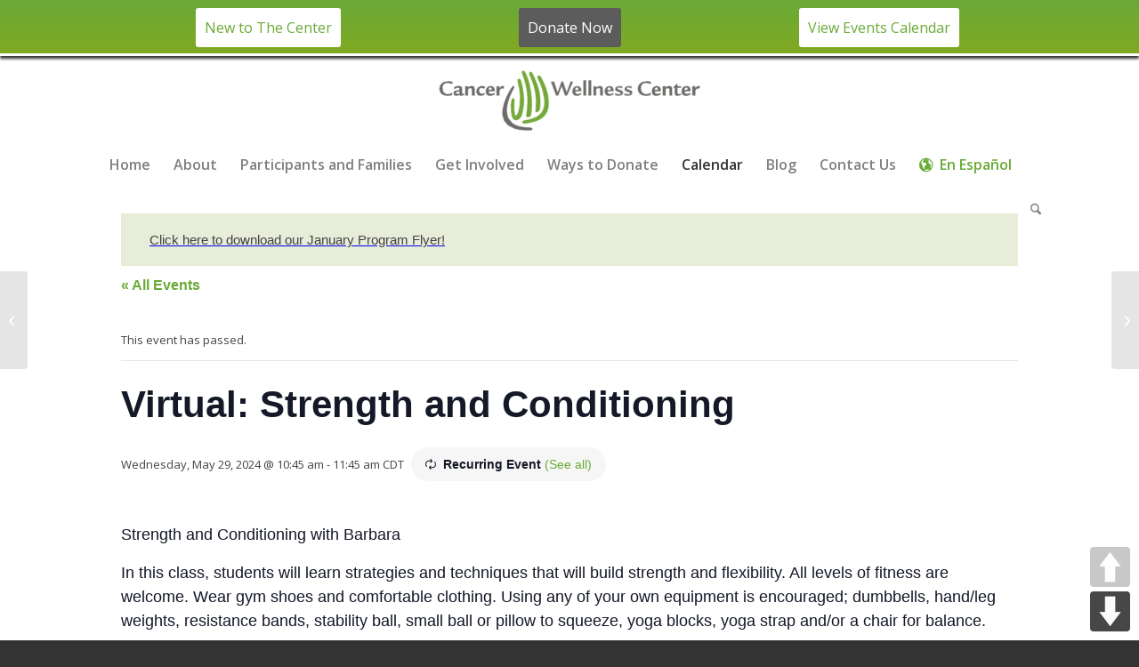

--- FILE ---
content_type: text/html; charset=UTF-8
request_url: https://www.cancerwellness.org/event/virtual-strength-and-conditioning-83/2024-05-29/
body_size: 28249
content:
<!DOCTYPE html>
<html lang="en-US" class="html_stretched responsive av-preloader-disabled  html_header_top html_logo_center html_bottom_nav_header html_menu_right html_slim html_header_sticky html_header_shrinking html_mobile_menu_tablet html_header_searchicon html_content_align_center html_header_unstick_top html_header_stretch_disabled html_minimal_header html_av-submenu-hidden html_av-submenu-display-click html_av-overlay-side html_av-overlay-side-classic html_av-submenu-clone html_entry_id_68236 av-cookies-no-cookie-consent av-no-preview av-default-lightbox html_text_menu_active av-mobile-menu-switch-default">
<head>
<meta charset="UTF-8" />


<!-- mobile setting -->
<meta name="viewport" content="width=device-width, initial-scale=1">

<!-- Scripts/CSS and wp_head hook -->
<link rel='stylesheet' id='tribe-events-views-v2-bootstrap-datepicker-styles-css' href='https://www.cancerwellness.org/wp-content/plugins/the-events-calendar/vendor/bootstrap-datepicker/css/bootstrap-datepicker.standalone.min.css?ver=6.15.14' type='text/css' media='all' />
<link rel='stylesheet' id='tec-variables-skeleton-css' href='https://www.cancerwellness.org/wp-content/plugins/event-tickets/common/build/css/variables-skeleton.css?ver=6.10.1' type='text/css' media='all' />
<link rel='stylesheet' id='tribe-common-skeleton-style-css' href='https://www.cancerwellness.org/wp-content/plugins/event-tickets/common/build/css/common-skeleton.css?ver=6.10.1' type='text/css' media='all' />
<link rel='stylesheet' id='tribe-tooltipster-css-css' href='https://www.cancerwellness.org/wp-content/plugins/event-tickets/common/vendor/tooltipster/tooltipster.bundle.min.css?ver=6.10.1' type='text/css' media='all' />
<link rel='stylesheet' id='tribe-events-views-v2-skeleton-css' href='https://www.cancerwellness.org/wp-content/plugins/the-events-calendar/build/css/views-skeleton.css?ver=6.15.14' type='text/css' media='all' />
<link rel='stylesheet' id='tec-variables-full-css' href='https://www.cancerwellness.org/wp-content/plugins/event-tickets/common/build/css/variables-full.css?ver=6.10.1' type='text/css' media='all' />
<link rel='stylesheet' id='tribe-common-full-style-css' href='https://www.cancerwellness.org/wp-content/plugins/event-tickets/common/build/css/common-full.css?ver=6.10.1' type='text/css' media='all' />
<link rel='stylesheet' id='tribe-events-views-v2-full-css' href='https://www.cancerwellness.org/wp-content/plugins/the-events-calendar/build/css/views-full.css?ver=6.15.14' type='text/css' media='all' />
<link rel='stylesheet' id='tribe-events-views-v2-print-css' href='https://www.cancerwellness.org/wp-content/plugins/the-events-calendar/build/css/views-print.css?ver=6.15.14' type='text/css' media='print' />
<link rel='stylesheet' id='tribe-events-pro-views-v2-print-css' href='https://www.cancerwellness.org/wp-content/plugins/events-calendar-pro/build/css/views-print.css?ver=7.7.12' type='text/css' media='print' />
<meta name='robots' content='index, follow, max-image-preview:large, max-snippet:-1, max-video-preview:-1' />
<style type="text/css">@font-face { font-family: 'star'; src: url('https://www.cancerwellness.org/wp-content/plugins/woocommerce/assets/fonts/star.eot'); src: url('https://www.cancerwellness.org/wp-content/plugins/woocommerce/assets/fonts/star.eot?#iefix') format('embedded-opentype'), 	  url('https://www.cancerwellness.org/wp-content/plugins/woocommerce/assets/fonts/star.woff') format('woff'), 	  url('https://www.cancerwellness.org/wp-content/plugins/woocommerce/assets/fonts/star.ttf') format('truetype'), 	  url('https://www.cancerwellness.org/wp-content/plugins/woocommerce/assets/fonts/star.svg#star') format('svg'); font-weight: normal; font-style: normal;  } @font-face { font-family: 'WooCommerce'; src: url('https://www.cancerwellness.org/wp-content/plugins/woocommerce/assets/fonts/WooCommerce.eot'); src: url('https://www.cancerwellness.org/wp-content/plugins/woocommerce/assets/fonts/WooCommerce.eot?#iefix') format('embedded-opentype'), 	  url('https://www.cancerwellness.org/wp-content/plugins/woocommerce/assets/fonts/WooCommerce.woff') format('woff'), 	  url('https://www.cancerwellness.org/wp-content/plugins/woocommerce/assets/fonts/WooCommerce.ttf') format('truetype'), 	  url('https://www.cancerwellness.org/wp-content/plugins/woocommerce/assets/fonts/WooCommerce.svg#WooCommerce') format('svg'); font-weight: normal; font-style: normal;  } </style>
	<!-- This site is optimized with the Yoast SEO plugin v26.6 - https://yoast.com/wordpress/plugins/seo/ -->
	<title>Virtual: Strength and Conditioning | Cancer Wellness Center</title>
	<link rel="canonical" href="https://www.cancerwellness.org/event/virtual-strength-and-conditioning-83/2024-05-29/" />
	<meta property="og:locale" content="en_US" />
	<meta property="og:type" content="article" />
	<meta property="og:title" content="Virtual: Strength and Conditioning | Cancer Wellness Center" />
	<meta property="og:description" content="Strength and Conditioning with Barbara In this class, students will learn strategies and techniques that will build strength and flexibility. All levels of fitness are welcome. Wear gym shoes and [&hellip;]" />
	<meta property="og:url" content="https://www.cancerwellness.org/event/virtual-strength-and-conditioning-83/2024-05-29/" />
	<meta property="og:site_name" content="Cancer Wellness Center" />
	<meta property="article:publisher" content="https://www.facebook.com/cancerwellnesscenter/" />
	<meta name="twitter:card" content="summary_large_image" />
	<meta name="twitter:site" content="@cancer_wellness" />
	<script type="application/ld+json" class="yoast-schema-graph">{"@context":"https://schema.org","@graph":[{"@type":"WebPage","@id":"https://www.cancerwellness.org/event/virtual-strength-and-conditioning-83/2024-05-29/","url":"https://www.cancerwellness.org/event/virtual-strength-and-conditioning-83/2024-05-29/","name":"Virtual: Strength and Conditioning | Cancer Wellness Center","isPartOf":{"@id":"https://www.cancerwellness.org/#website"},"datePublished":"2024-02-19T22:48:09+00:00","breadcrumb":{"@id":"https://www.cancerwellness.org/event/virtual-strength-and-conditioning-83/2024-05-29/#breadcrumb"},"inLanguage":"en-US","potentialAction":[{"@type":"ReadAction","target":["https://www.cancerwellness.org/event/virtual-strength-and-conditioning-83/2024-05-29/"]}]},{"@type":"BreadcrumbList","@id":"https://www.cancerwellness.org/event/virtual-strength-and-conditioning-83/2024-05-29/#breadcrumb","itemListElement":[{"@type":"ListItem","position":1,"name":"Home","item":"https://www.cancerwellness.org/homepage/"},{"@type":"ListItem","position":2,"name":"Events","item":"https://www.cancerwellness.org/events/"},{"@type":"ListItem","position":3,"name":"Virtual: Strength and Conditioning","item":"https://www.cancerwellness.org/event/virtual-strength-and-conditioning-83/2024-04-17/"},{"@type":"ListItem","position":4,"name":"Virtual: Strength and Conditioning"}]},{"@type":"WebSite","@id":"https://www.cancerwellness.org/#website","url":"https://www.cancerwellness.org/","name":"Cancer Wellness Center","description":"The center’s mission is to help anyone impacted by a cancer diagnosis.","publisher":{"@id":"https://www.cancerwellness.org/#organization"},"potentialAction":[{"@type":"SearchAction","target":{"@type":"EntryPoint","urlTemplate":"https://www.cancerwellness.org/?s={search_term_string}"},"query-input":{"@type":"PropertyValueSpecification","valueRequired":true,"valueName":"search_term_string"}}],"inLanguage":"en-US"},{"@type":"Organization","@id":"https://www.cancerwellness.org/#organization","name":"Cancer Wellness Center","url":"https://www.cancerwellness.org/","logo":{"@type":"ImageObject","inLanguage":"en-US","@id":"https://www.cancerwellness.org/#/schema/logo/image/","url":"https://www.cancerwellness.org/wp-content/uploads/2018/08/CWC_logo_2C-no-location.png","contentUrl":"https://www.cancerwellness.org/wp-content/uploads/2018/08/CWC_logo_2C-no-location.png","width":3933,"height":904,"caption":"Cancer Wellness Center"},"image":{"@id":"https://www.cancerwellness.org/#/schema/logo/image/"},"sameAs":["https://www.facebook.com/cancerwellnesscenter/","https://x.com/cancer_wellness","https://www.instagram.com/cancerwellnessctr/","https://www.linkedin.com/company/cancer-wellness-center/","https://www.youtube.com/channel/UCF-_bw7IWamDhGMLMC2UF2w"]},{"@type":"Event","name":"Virtual: Strength and Conditioning","description":"Strength and Conditioning with Barbara In this class, students will learn strategies and techniques that will build strength and flexibility. All levels of fitness are welcome. Wear gym shoes and [&hellip;]","url":"https://www.cancerwellness.org/event/virtual-strength-and-conditioning-83/2024-05-29/","eventAttendanceMode":"https://schema.org/OfflineEventAttendanceMode","eventStatus":"https://schema.org/EventScheduled","startDate":"2024-05-29T10:45:00-05:00","endDate":"2024-05-29T11:45:00-05:00","location":{"@type":"Place","name":"Zoom","description":"","url":"https://www.cancerwellness.org/venue/off-site-copy/","address":{"@type":"PostalAddress"},"telephone":"","sameAs":""},"@id":"https://www.cancerwellness.org/event/virtual-strength-and-conditioning-83/2024-05-29/#event","mainEntityOfPage":{"@id":"https://www.cancerwellness.org/event/virtual-strength-and-conditioning-83/2024-05-29/"}}]}</script>
	<!-- / Yoast SEO plugin. -->


<link rel='dns-prefetch' href='//connect.facebook.net' />
<link rel='dns-prefetch' href='//www.googletagmanager.com' />
<link rel='dns-prefetch' href='//js.stripe.com' />

<link rel="alternate" type="application/rss+xml" title="Cancer Wellness Center &raquo; Feed" href="https://www.cancerwellness.org/feed/" />
<link rel="alternate" type="text/calendar" title="Cancer Wellness Center &raquo; iCal Feed" href="https://www.cancerwellness.org/events/?ical=1" />
<link rel="alternate" title="oEmbed (JSON)" type="application/json+oembed" href="https://www.cancerwellness.org/wp-json/oembed/1.0/embed?url=https%3A%2F%2Fwww.cancerwellness.org%2Fevent%2Fvirtual-strength-and-conditioning-83%2F2024-05-29%2F" />
<link rel="alternate" title="oEmbed (XML)" type="text/xml+oembed" href="https://www.cancerwellness.org/wp-json/oembed/1.0/embed?url=https%3A%2F%2Fwww.cancerwellness.org%2Fevent%2Fvirtual-strength-and-conditioning-83%2F2024-05-29%2F&#038;format=xml" />

<!-- google webfont font replacement -->

			<script type='text/javascript'>

				(function() {

					/*	check if webfonts are disabled by user setting via cookie - or user must opt in.	*/
					var html = document.getElementsByTagName('html')[0];
					var cookie_check = html.className.indexOf('av-cookies-needs-opt-in') >= 0 || html.className.indexOf('av-cookies-can-opt-out') >= 0;
					var allow_continue = true;
					var silent_accept_cookie = html.className.indexOf('av-cookies-user-silent-accept') >= 0;

					if( cookie_check && ! silent_accept_cookie )
					{
						if( ! document.cookie.match(/aviaCookieConsent/) || html.className.indexOf('av-cookies-session-refused') >= 0 )
						{
							allow_continue = false;
						}
						else
						{
							if( ! document.cookie.match(/aviaPrivacyRefuseCookiesHideBar/) )
							{
								allow_continue = false;
							}
							else if( ! document.cookie.match(/aviaPrivacyEssentialCookiesEnabled/) )
							{
								allow_continue = false;
							}
							else if( document.cookie.match(/aviaPrivacyGoogleWebfontsDisabled/) )
							{
								allow_continue = false;
							}
						}
					}

					if( allow_continue )
					{
						var f = document.createElement('link');

						f.type 	= 'text/css';
						f.rel 	= 'stylesheet';
						f.href 	= 'https://fonts.googleapis.com/css?family=Open+Sans:400,600&display=auto';
						f.id 	= 'avia-google-webfont';

						document.getElementsByTagName('head')[0].appendChild(f);
					}
				})();

			</script>
			<style id='wp-img-auto-sizes-contain-inline-css' type='text/css'>
img:is([sizes=auto i],[sizes^="auto," i]){contain-intrinsic-size:3000px 1500px}
/*# sourceURL=wp-img-auto-sizes-contain-inline-css */
</style>
<link rel='stylesheet' id='tribe-events-full-pro-calendar-style-css' href='https://www.cancerwellness.org/wp-content/plugins/events-calendar-pro/build/css/tribe-events-pro-full.css?ver=7.7.12' type='text/css' media='all' />
<link rel='stylesheet' id='tribe-events-virtual-skeleton-css' href='https://www.cancerwellness.org/wp-content/plugins/events-calendar-pro/build/css/events-virtual-skeleton.css?ver=7.7.12' type='text/css' media='all' />
<link rel='stylesheet' id='tribe-events-virtual-full-css' href='https://www.cancerwellness.org/wp-content/plugins/events-calendar-pro/build/css/events-virtual-full.css?ver=7.7.12' type='text/css' media='all' />
<link rel='stylesheet' id='tribe-events-virtual-single-skeleton-css' href='https://www.cancerwellness.org/wp-content/plugins/events-calendar-pro/build/css/events-virtual-single-skeleton.css?ver=7.7.12' type='text/css' media='all' />
<link rel='stylesheet' id='tribe-events-virtual-single-full-css' href='https://www.cancerwellness.org/wp-content/plugins/events-calendar-pro/build/css/events-virtual-single-full.css?ver=7.7.12' type='text/css' media='all' />
<link rel='stylesheet' id='tec-events-pro-single-css' href='https://www.cancerwellness.org/wp-content/plugins/events-calendar-pro/build/css/events-single.css?ver=7.7.12' type='text/css' media='all' />
<link rel='stylesheet' id='tribe-events-calendar-pro-style-css' href='https://www.cancerwellness.org/wp-content/plugins/events-calendar-pro/build/css/tribe-events-pro-full.css?ver=7.7.12' type='text/css' media='all' />
<link rel='stylesheet' id='tribe-events-pro-mini-calendar-block-styles-css' href='https://www.cancerwellness.org/wp-content/plugins/events-calendar-pro/build/css/tribe-events-pro-mini-calendar-block.css?ver=7.7.12' type='text/css' media='all' />
<link rel='stylesheet' id='dashicons-css' href='https://www.cancerwellness.org/wp-includes/css/dashicons.min.css?ver=6.9' type='text/css' media='all' />
<link rel='stylesheet' id='event-tickets-plus-tickets-css-css' href='https://www.cancerwellness.org/wp-content/plugins/event-tickets-plus/build/css/tickets.css?ver=6.9.0' type='text/css' media='all' />
<link rel='stylesheet' id='event-tickets-tickets-css-css' href='https://www.cancerwellness.org/wp-content/plugins/event-tickets/build/css/tickets-v1.css?ver=5.27.3' type='text/css' media='all' />
<link rel='stylesheet' id='event-tickets-tickets-rsvp-css-css' href='https://www.cancerwellness.org/wp-content/plugins/event-tickets/build/css/rsvp-v1.css?ver=5.27.3' type='text/css' media='all' />
<link rel='stylesheet' id='tribe-events-v2-single-skeleton-css' href='https://www.cancerwellness.org/wp-content/plugins/the-events-calendar/build/css/tribe-events-single-skeleton.css?ver=6.15.14' type='text/css' media='all' />
<link rel='stylesheet' id='tribe-events-v2-single-skeleton-full-css' href='https://www.cancerwellness.org/wp-content/plugins/the-events-calendar/build/css/tribe-events-single-full.css?ver=6.15.14' type='text/css' media='all' />
<link rel='stylesheet' id='tribe-events-virtual-single-v2-skeleton-css' href='https://www.cancerwellness.org/wp-content/plugins/events-calendar-pro/build/css/events-virtual-single-v2-skeleton.css?ver=7.7.12' type='text/css' media='all' />
<link rel='stylesheet' id='tribe-events-virtual-single-v2-full-css' href='https://www.cancerwellness.org/wp-content/plugins/events-calendar-pro/build/css/events-virtual-single-v2-full.css?ver=7.7.12' type='text/css' media='all' />
<link rel='stylesheet' id='tribe-events-v2-virtual-single-block-css' href='https://www.cancerwellness.org/wp-content/plugins/events-calendar-pro/build/css/events-virtual-single-block.css?ver=7.7.12' type='text/css' media='all' />
<style id='wp-emoji-styles-inline-css' type='text/css'>

	img.wp-smiley, img.emoji {
		display: inline !important;
		border: none !important;
		box-shadow: none !important;
		height: 1em !important;
		width: 1em !important;
		margin: 0 0.07em !important;
		vertical-align: -0.1em !important;
		background: none !important;
		padding: 0 !important;
	}
/*# sourceURL=wp-emoji-styles-inline-css */
</style>
<link rel='stylesheet' id='wp-block-library-css' href='https://www.cancerwellness.org/wp-includes/css/dist/block-library/style.min.css?ver=6.9' type='text/css' media='all' />
<link rel='stylesheet' id='wc-blocks-style-css' href='https://www.cancerwellness.org/wp-content/plugins/woocommerce/assets/client/blocks/wc-blocks.css?ver=wc-10.4.3' type='text/css' media='all' />
<style id='global-styles-inline-css' type='text/css'>
:root{--wp--preset--aspect-ratio--square: 1;--wp--preset--aspect-ratio--4-3: 4/3;--wp--preset--aspect-ratio--3-4: 3/4;--wp--preset--aspect-ratio--3-2: 3/2;--wp--preset--aspect-ratio--2-3: 2/3;--wp--preset--aspect-ratio--16-9: 16/9;--wp--preset--aspect-ratio--9-16: 9/16;--wp--preset--color--black: #000000;--wp--preset--color--cyan-bluish-gray: #abb8c3;--wp--preset--color--white: #ffffff;--wp--preset--color--pale-pink: #f78da7;--wp--preset--color--vivid-red: #cf2e2e;--wp--preset--color--luminous-vivid-orange: #ff6900;--wp--preset--color--luminous-vivid-amber: #fcb900;--wp--preset--color--light-green-cyan: #7bdcb5;--wp--preset--color--vivid-green-cyan: #00d084;--wp--preset--color--pale-cyan-blue: #8ed1fc;--wp--preset--color--vivid-cyan-blue: #0693e3;--wp--preset--color--vivid-purple: #9b51e0;--wp--preset--color--metallic-red: #b02b2c;--wp--preset--color--maximum-yellow-red: #edae44;--wp--preset--color--yellow-sun: #eeee22;--wp--preset--color--palm-leaf: #83a846;--wp--preset--color--aero: #7bb0e7;--wp--preset--color--old-lavender: #745f7e;--wp--preset--color--steel-teal: #5f8789;--wp--preset--color--raspberry-pink: #d65799;--wp--preset--color--medium-turquoise: #4ecac2;--wp--preset--gradient--vivid-cyan-blue-to-vivid-purple: linear-gradient(135deg,rgb(6,147,227) 0%,rgb(155,81,224) 100%);--wp--preset--gradient--light-green-cyan-to-vivid-green-cyan: linear-gradient(135deg,rgb(122,220,180) 0%,rgb(0,208,130) 100%);--wp--preset--gradient--luminous-vivid-amber-to-luminous-vivid-orange: linear-gradient(135deg,rgb(252,185,0) 0%,rgb(255,105,0) 100%);--wp--preset--gradient--luminous-vivid-orange-to-vivid-red: linear-gradient(135deg,rgb(255,105,0) 0%,rgb(207,46,46) 100%);--wp--preset--gradient--very-light-gray-to-cyan-bluish-gray: linear-gradient(135deg,rgb(238,238,238) 0%,rgb(169,184,195) 100%);--wp--preset--gradient--cool-to-warm-spectrum: linear-gradient(135deg,rgb(74,234,220) 0%,rgb(151,120,209) 20%,rgb(207,42,186) 40%,rgb(238,44,130) 60%,rgb(251,105,98) 80%,rgb(254,248,76) 100%);--wp--preset--gradient--blush-light-purple: linear-gradient(135deg,rgb(255,206,236) 0%,rgb(152,150,240) 100%);--wp--preset--gradient--blush-bordeaux: linear-gradient(135deg,rgb(254,205,165) 0%,rgb(254,45,45) 50%,rgb(107,0,62) 100%);--wp--preset--gradient--luminous-dusk: linear-gradient(135deg,rgb(255,203,112) 0%,rgb(199,81,192) 50%,rgb(65,88,208) 100%);--wp--preset--gradient--pale-ocean: linear-gradient(135deg,rgb(255,245,203) 0%,rgb(182,227,212) 50%,rgb(51,167,181) 100%);--wp--preset--gradient--electric-grass: linear-gradient(135deg,rgb(202,248,128) 0%,rgb(113,206,126) 100%);--wp--preset--gradient--midnight: linear-gradient(135deg,rgb(2,3,129) 0%,rgb(40,116,252) 100%);--wp--preset--font-size--small: 1rem;--wp--preset--font-size--medium: 1.125rem;--wp--preset--font-size--large: 1.75rem;--wp--preset--font-size--x-large: clamp(1.75rem, 3vw, 2.25rem);--wp--preset--spacing--20: 0.44rem;--wp--preset--spacing--30: 0.67rem;--wp--preset--spacing--40: 1rem;--wp--preset--spacing--50: 1.5rem;--wp--preset--spacing--60: 2.25rem;--wp--preset--spacing--70: 3.38rem;--wp--preset--spacing--80: 5.06rem;--wp--preset--shadow--natural: 6px 6px 9px rgba(0, 0, 0, 0.2);--wp--preset--shadow--deep: 12px 12px 50px rgba(0, 0, 0, 0.4);--wp--preset--shadow--sharp: 6px 6px 0px rgba(0, 0, 0, 0.2);--wp--preset--shadow--outlined: 6px 6px 0px -3px rgb(255, 255, 255), 6px 6px rgb(0, 0, 0);--wp--preset--shadow--crisp: 6px 6px 0px rgb(0, 0, 0);}:root { --wp--style--global--content-size: 800px;--wp--style--global--wide-size: 1130px; }:where(body) { margin: 0; }.wp-site-blocks > .alignleft { float: left; margin-right: 2em; }.wp-site-blocks > .alignright { float: right; margin-left: 2em; }.wp-site-blocks > .aligncenter { justify-content: center; margin-left: auto; margin-right: auto; }:where(.is-layout-flex){gap: 0.5em;}:where(.is-layout-grid){gap: 0.5em;}.is-layout-flow > .alignleft{float: left;margin-inline-start: 0;margin-inline-end: 2em;}.is-layout-flow > .alignright{float: right;margin-inline-start: 2em;margin-inline-end: 0;}.is-layout-flow > .aligncenter{margin-left: auto !important;margin-right: auto !important;}.is-layout-constrained > .alignleft{float: left;margin-inline-start: 0;margin-inline-end: 2em;}.is-layout-constrained > .alignright{float: right;margin-inline-start: 2em;margin-inline-end: 0;}.is-layout-constrained > .aligncenter{margin-left: auto !important;margin-right: auto !important;}.is-layout-constrained > :where(:not(.alignleft):not(.alignright):not(.alignfull)){max-width: var(--wp--style--global--content-size);margin-left: auto !important;margin-right: auto !important;}.is-layout-constrained > .alignwide{max-width: var(--wp--style--global--wide-size);}body .is-layout-flex{display: flex;}.is-layout-flex{flex-wrap: wrap;align-items: center;}.is-layout-flex > :is(*, div){margin: 0;}body .is-layout-grid{display: grid;}.is-layout-grid > :is(*, div){margin: 0;}body{padding-top: 0px;padding-right: 0px;padding-bottom: 0px;padding-left: 0px;}a:where(:not(.wp-element-button)){text-decoration: underline;}:root :where(.wp-element-button, .wp-block-button__link){background-color: #32373c;border-width: 0;color: #fff;font-family: inherit;font-size: inherit;font-style: inherit;font-weight: inherit;letter-spacing: inherit;line-height: inherit;padding-top: calc(0.667em + 2px);padding-right: calc(1.333em + 2px);padding-bottom: calc(0.667em + 2px);padding-left: calc(1.333em + 2px);text-decoration: none;text-transform: inherit;}.has-black-color{color: var(--wp--preset--color--black) !important;}.has-cyan-bluish-gray-color{color: var(--wp--preset--color--cyan-bluish-gray) !important;}.has-white-color{color: var(--wp--preset--color--white) !important;}.has-pale-pink-color{color: var(--wp--preset--color--pale-pink) !important;}.has-vivid-red-color{color: var(--wp--preset--color--vivid-red) !important;}.has-luminous-vivid-orange-color{color: var(--wp--preset--color--luminous-vivid-orange) !important;}.has-luminous-vivid-amber-color{color: var(--wp--preset--color--luminous-vivid-amber) !important;}.has-light-green-cyan-color{color: var(--wp--preset--color--light-green-cyan) !important;}.has-vivid-green-cyan-color{color: var(--wp--preset--color--vivid-green-cyan) !important;}.has-pale-cyan-blue-color{color: var(--wp--preset--color--pale-cyan-blue) !important;}.has-vivid-cyan-blue-color{color: var(--wp--preset--color--vivid-cyan-blue) !important;}.has-vivid-purple-color{color: var(--wp--preset--color--vivid-purple) !important;}.has-metallic-red-color{color: var(--wp--preset--color--metallic-red) !important;}.has-maximum-yellow-red-color{color: var(--wp--preset--color--maximum-yellow-red) !important;}.has-yellow-sun-color{color: var(--wp--preset--color--yellow-sun) !important;}.has-palm-leaf-color{color: var(--wp--preset--color--palm-leaf) !important;}.has-aero-color{color: var(--wp--preset--color--aero) !important;}.has-old-lavender-color{color: var(--wp--preset--color--old-lavender) !important;}.has-steel-teal-color{color: var(--wp--preset--color--steel-teal) !important;}.has-raspberry-pink-color{color: var(--wp--preset--color--raspberry-pink) !important;}.has-medium-turquoise-color{color: var(--wp--preset--color--medium-turquoise) !important;}.has-black-background-color{background-color: var(--wp--preset--color--black) !important;}.has-cyan-bluish-gray-background-color{background-color: var(--wp--preset--color--cyan-bluish-gray) !important;}.has-white-background-color{background-color: var(--wp--preset--color--white) !important;}.has-pale-pink-background-color{background-color: var(--wp--preset--color--pale-pink) !important;}.has-vivid-red-background-color{background-color: var(--wp--preset--color--vivid-red) !important;}.has-luminous-vivid-orange-background-color{background-color: var(--wp--preset--color--luminous-vivid-orange) !important;}.has-luminous-vivid-amber-background-color{background-color: var(--wp--preset--color--luminous-vivid-amber) !important;}.has-light-green-cyan-background-color{background-color: var(--wp--preset--color--light-green-cyan) !important;}.has-vivid-green-cyan-background-color{background-color: var(--wp--preset--color--vivid-green-cyan) !important;}.has-pale-cyan-blue-background-color{background-color: var(--wp--preset--color--pale-cyan-blue) !important;}.has-vivid-cyan-blue-background-color{background-color: var(--wp--preset--color--vivid-cyan-blue) !important;}.has-vivid-purple-background-color{background-color: var(--wp--preset--color--vivid-purple) !important;}.has-metallic-red-background-color{background-color: var(--wp--preset--color--metallic-red) !important;}.has-maximum-yellow-red-background-color{background-color: var(--wp--preset--color--maximum-yellow-red) !important;}.has-yellow-sun-background-color{background-color: var(--wp--preset--color--yellow-sun) !important;}.has-palm-leaf-background-color{background-color: var(--wp--preset--color--palm-leaf) !important;}.has-aero-background-color{background-color: var(--wp--preset--color--aero) !important;}.has-old-lavender-background-color{background-color: var(--wp--preset--color--old-lavender) !important;}.has-steel-teal-background-color{background-color: var(--wp--preset--color--steel-teal) !important;}.has-raspberry-pink-background-color{background-color: var(--wp--preset--color--raspberry-pink) !important;}.has-medium-turquoise-background-color{background-color: var(--wp--preset--color--medium-turquoise) !important;}.has-black-border-color{border-color: var(--wp--preset--color--black) !important;}.has-cyan-bluish-gray-border-color{border-color: var(--wp--preset--color--cyan-bluish-gray) !important;}.has-white-border-color{border-color: var(--wp--preset--color--white) !important;}.has-pale-pink-border-color{border-color: var(--wp--preset--color--pale-pink) !important;}.has-vivid-red-border-color{border-color: var(--wp--preset--color--vivid-red) !important;}.has-luminous-vivid-orange-border-color{border-color: var(--wp--preset--color--luminous-vivid-orange) !important;}.has-luminous-vivid-amber-border-color{border-color: var(--wp--preset--color--luminous-vivid-amber) !important;}.has-light-green-cyan-border-color{border-color: var(--wp--preset--color--light-green-cyan) !important;}.has-vivid-green-cyan-border-color{border-color: var(--wp--preset--color--vivid-green-cyan) !important;}.has-pale-cyan-blue-border-color{border-color: var(--wp--preset--color--pale-cyan-blue) !important;}.has-vivid-cyan-blue-border-color{border-color: var(--wp--preset--color--vivid-cyan-blue) !important;}.has-vivid-purple-border-color{border-color: var(--wp--preset--color--vivid-purple) !important;}.has-metallic-red-border-color{border-color: var(--wp--preset--color--metallic-red) !important;}.has-maximum-yellow-red-border-color{border-color: var(--wp--preset--color--maximum-yellow-red) !important;}.has-yellow-sun-border-color{border-color: var(--wp--preset--color--yellow-sun) !important;}.has-palm-leaf-border-color{border-color: var(--wp--preset--color--palm-leaf) !important;}.has-aero-border-color{border-color: var(--wp--preset--color--aero) !important;}.has-old-lavender-border-color{border-color: var(--wp--preset--color--old-lavender) !important;}.has-steel-teal-border-color{border-color: var(--wp--preset--color--steel-teal) !important;}.has-raspberry-pink-border-color{border-color: var(--wp--preset--color--raspberry-pink) !important;}.has-medium-turquoise-border-color{border-color: var(--wp--preset--color--medium-turquoise) !important;}.has-vivid-cyan-blue-to-vivid-purple-gradient-background{background: var(--wp--preset--gradient--vivid-cyan-blue-to-vivid-purple) !important;}.has-light-green-cyan-to-vivid-green-cyan-gradient-background{background: var(--wp--preset--gradient--light-green-cyan-to-vivid-green-cyan) !important;}.has-luminous-vivid-amber-to-luminous-vivid-orange-gradient-background{background: var(--wp--preset--gradient--luminous-vivid-amber-to-luminous-vivid-orange) !important;}.has-luminous-vivid-orange-to-vivid-red-gradient-background{background: var(--wp--preset--gradient--luminous-vivid-orange-to-vivid-red) !important;}.has-very-light-gray-to-cyan-bluish-gray-gradient-background{background: var(--wp--preset--gradient--very-light-gray-to-cyan-bluish-gray) !important;}.has-cool-to-warm-spectrum-gradient-background{background: var(--wp--preset--gradient--cool-to-warm-spectrum) !important;}.has-blush-light-purple-gradient-background{background: var(--wp--preset--gradient--blush-light-purple) !important;}.has-blush-bordeaux-gradient-background{background: var(--wp--preset--gradient--blush-bordeaux) !important;}.has-luminous-dusk-gradient-background{background: var(--wp--preset--gradient--luminous-dusk) !important;}.has-pale-ocean-gradient-background{background: var(--wp--preset--gradient--pale-ocean) !important;}.has-electric-grass-gradient-background{background: var(--wp--preset--gradient--electric-grass) !important;}.has-midnight-gradient-background{background: var(--wp--preset--gradient--midnight) !important;}.has-small-font-size{font-size: var(--wp--preset--font-size--small) !important;}.has-medium-font-size{font-size: var(--wp--preset--font-size--medium) !important;}.has-large-font-size{font-size: var(--wp--preset--font-size--large) !important;}.has-x-large-font-size{font-size: var(--wp--preset--font-size--x-large) !important;}
/*# sourceURL=global-styles-inline-css */
</style>

<link rel='stylesheet' id='tribe-events-v2-single-blocks-css' href='https://www.cancerwellness.org/wp-content/plugins/the-events-calendar/build/css/tribe-events-single-blocks.css?ver=6.15.14' type='text/css' media='all' />
<link rel='stylesheet' id='ctct_form_styles-css' href='https://www.cancerwellness.org/wp-content/plugins/constant-contact-forms/assets/css/style.css?ver=2.15.2' type='text/css' media='all' />
<link rel='stylesheet' id='cwc-styles-css' href='https://www.cancerwellness.org/wp-content/plugins/cwc-custom/css/custom.css?ver=1.05' type='text/css' media='all' />
<link rel='stylesheet' id='pageScrollButtonsStyle-css' href='https://www.cancerwellness.org/wp-content/plugins/smooth-page-scroll-updown-buttons/assets/css/smooth-page-scroll-updown-buttons.css?ver=1.4.2' type='text/css' media='all' />
<style id='woocommerce-inline-inline-css' type='text/css'>
.woocommerce form .form-row .required { visibility: visible; }
/*# sourceURL=woocommerce-inline-inline-css */
</style>
<link rel='stylesheet' id='contact-form-7-css' href='https://www.cancerwellness.org/wp-content/plugins/contact-form-7/includes/css/styles.css?ver=6.1.4' type='text/css' media='all' />
<link rel='stylesheet' id='wpcf7-redirect-script-frontend-css' href='https://www.cancerwellness.org/wp-content/plugins/wpcf7-redirect/build/assets/frontend-script.css?ver=2c532d7e2be36f6af233' type='text/css' media='all' />
<link rel='stylesheet' id='tribe-events-block-event-venue-css' href='https://www.cancerwellness.org/wp-content/plugins/the-events-calendar/build/event-venue/frontend.css?ver=6.15.14' type='text/css' media='all' />
<link rel='stylesheet' id='event-tickets-rsvp-css' href='https://www.cancerwellness.org/wp-content/plugins/event-tickets/build/css/rsvp.css?ver=5.27.3' type='text/css' media='all' />
<link rel='stylesheet' id='woocommerce-nyp-css' href='https://www.cancerwellness.org/wp-content/plugins/woocommerce-name-your-price/assets/css/frontend/name-your-price.min.css?ver=3.7.0' type='text/css' media='all' />
<link rel='stylesheet' id='avia-merged-styles-css' href='https://www.cancerwellness.org/wp-content/uploads/dynamic_avia/avia-merged-styles-0c0bb4ac27599db72080dc640c36403e---697006324154e.css' type='text/css' media='all' />
<script type="text/javascript" id="woocommerce-google-analytics-integration-gtag-js-after">
/* <![CDATA[ */
/* Google Analytics for WooCommerce (gtag.js) */
					window.dataLayer = window.dataLayer || [];
					function gtag(){dataLayer.push(arguments);}
					// Set up default consent state.
					for ( const mode of [{"analytics_storage":"denied","ad_storage":"denied","ad_user_data":"denied","ad_personalization":"denied","region":["AT","BE","BG","HR","CY","CZ","DK","EE","FI","FR","DE","GR","HU","IS","IE","IT","LV","LI","LT","LU","MT","NL","NO","PL","PT","RO","SK","SI","ES","SE","GB","CH"]}] || [] ) {
						gtag( "consent", "default", { "wait_for_update": 500, ...mode } );
					}
					gtag("js", new Date());
					gtag("set", "developer_id.dOGY3NW", true);
					gtag("config", "G-WNDJGLTNPT", {"track_404":true,"allow_google_signals":true,"logged_in":false,"linker":{"domains":[],"allow_incoming":false},"custom_map":{"dimension1":"logged_in"}});
//# sourceURL=woocommerce-google-analytics-integration-gtag-js-after
/* ]]> */
</script>
<script type="text/javascript" src="https://www.cancerwellness.org/wp-includes/js/jquery/jquery.min.js?ver=3.7.1" id="jquery-core-js"></script>
<script type="text/javascript" src="https://www.cancerwellness.org/wp-includes/js/jquery/jquery-migrate.min.js?ver=3.4.1" id="jquery-migrate-js"></script>
<script type="text/javascript" src="https://www.cancerwellness.org/wp-content/plugins/event-tickets/common/build/js/tribe-common.js?ver=9c44e11f3503a33e9540" id="tribe-common-js"></script>
<script type="text/javascript" src="https://www.cancerwellness.org/wp-content/plugins/the-events-calendar/build/js/views/breakpoints.js?ver=4208de2df2852e0b91ec" id="tribe-events-views-v2-breakpoints-js"></script>
<script type="text/javascript" src="https://www.cancerwellness.org/wp-content/plugins/cwc-custom/js/custom.js?ver=1.05" id="cwc_custom-js"></script>
<script type="text/javascript" src="https://js.stripe.com/v3/?ver=6.9" id="cwc-stripe-js"></script>
<script type="text/javascript" src="https://www.cancerwellness.org/wp-content/plugins/woocommerce/assets/js/js-cookie/js.cookie.min.js?ver=2.1.4-wc.10.4.3" id="wc-js-cookie-js" defer="defer" data-wp-strategy="defer"></script>
<script type="text/javascript" id="wc-cart-fragments-js-extra">
/* <![CDATA[ */
var wc_cart_fragments_params = {"ajax_url":"/wp-admin/admin-ajax.php","wc_ajax_url":"/?wc-ajax=%%endpoint%%","cart_hash_key":"wc_cart_hash_6ad7e14a42480af2f8c21b0ac4ab343f","fragment_name":"wc_fragments_6ad7e14a42480af2f8c21b0ac4ab343f","request_timeout":"5000"};
//# sourceURL=wc-cart-fragments-js-extra
/* ]]> */
</script>
<script type="text/javascript" src="https://www.cancerwellness.org/wp-content/plugins/woocommerce/assets/js/frontend/cart-fragments.min.js?ver=10.4.3" id="wc-cart-fragments-js" defer="defer" data-wp-strategy="defer"></script>
<script type="text/javascript" src="https://www.cancerwellness.org/wp-content/plugins/woocommerce/assets/js/jquery-blockui/jquery.blockUI.min.js?ver=2.7.0-wc.10.4.3" id="wc-jquery-blockui-js" defer="defer" data-wp-strategy="defer"></script>
<script type="text/javascript" id="wc-add-to-cart-js-extra">
/* <![CDATA[ */
var wc_add_to_cart_params = {"ajax_url":"/wp-admin/admin-ajax.php","wc_ajax_url":"/?wc-ajax=%%endpoint%%","i18n_view_cart":"View cart","cart_url":"https://www.cancerwellness.org/cart/","is_cart":"","cart_redirect_after_add":"no"};
//# sourceURL=wc-add-to-cart-js-extra
/* ]]> */
</script>
<script type="text/javascript" src="https://www.cancerwellness.org/wp-content/plugins/woocommerce/assets/js/frontend/add-to-cart.min.js?ver=10.4.3" id="wc-add-to-cart-js" defer="defer" data-wp-strategy="defer"></script>
<script type="text/javascript" id="woocommerce-js-extra">
/* <![CDATA[ */
var woocommerce_params = {"ajax_url":"/wp-admin/admin-ajax.php","wc_ajax_url":"/?wc-ajax=%%endpoint%%","i18n_password_show":"Show password","i18n_password_hide":"Hide password"};
//# sourceURL=woocommerce-js-extra
/* ]]> */
</script>
<script type="text/javascript" src="https://www.cancerwellness.org/wp-content/plugins/woocommerce/assets/js/frontend/woocommerce.min.js?ver=10.4.3" id="woocommerce-js" defer="defer" data-wp-strategy="defer"></script>
<script type="text/javascript" src="https://www.cancerwellness.org/wp-content/uploads/dynamic_avia/avia-head-scripts-df7886ac2fb9574a410d05285be45af0---6970063256d1d.js" id="avia-head-scripts-js"></script>
<link rel="https://api.w.org/" href="https://www.cancerwellness.org/wp-json/" /><link rel="alternate" title="JSON" type="application/json" href="https://www.cancerwellness.org/wp-json/wp/v2/tribe_events/68236" /><link rel="EditURI" type="application/rsd+xml" title="RSD" href="https://www.cancerwellness.org/xmlrpc.php?rsd" />
<meta name="generator" content="WordPress 6.9" />
<meta name="generator" content="WooCommerce 10.4.3" />
<link rel='shortlink' href='https://www.cancerwellness.org/?p=68236' />
	
	<!-- Google Tag Manager -->
	<script>(function(w,d,s,l,i){w[l]=w[l]||[];w[l].push({'gtm.start':
	new Date().getTime(),event:'gtm.js'});var f=d.getElementsByTagName(s)[0],
	j=d.createElement(s),dl=l!='dataLayer'?'&l='+l:'';j.async=true;j.src=
	'https://www.googletagmanager.com/gtm.js?id='+i+dl;f.parentNode.insertBefore(j,f);
	})(window,document,'script','dataLayer','GTM-TH9VGKR');</script>
	<!-- End Google Tag Manager -->
	
			<!-- DO NOT COPY THIS SNIPPET! Start of Page Analytics Tracking for HubSpot WordPress plugin v11.3.33-->
			<script class="hsq-set-content-id" data-content-id="blog-post">
				var _hsq = _hsq || [];
				_hsq.push(["setContentType", "blog-post"]);
			</script>
			<!-- DO NOT COPY THIS SNIPPET! End of Page Analytics Tracking for HubSpot WordPress plugin -->
			<script>  var el_i13_login_captcha=null; var el_i13_register_captcha=null; </script><meta name="et-api-version" content="v1"><meta name="et-api-origin" content="https://www.cancerwellness.org"><link rel="https://theeventscalendar.com/" href="https://www.cancerwellness.org/wp-json/tribe/tickets/v1/" /><meta name="tec-api-version" content="v1"><meta name="tec-api-origin" content="https://www.cancerwellness.org"><link rel="alternate" href="https://www.cancerwellness.org/wp-json/tribe/events/v1/events/68236" />
<link rel="icon" href="https://www.cancerwellness.org/wp-content/uploads/2020/12/favicon-300x300.jpg" type="image/x-icon">
<!--[if lt IE 9]><script src="https://www.cancerwellness.org/wp-content/themes/enfold/js/html5shiv.js"></script><![endif]--><link rel="profile" href="https://gmpg.org/xfn/11" />
<link rel="alternate" type="application/rss+xml" title="Cancer Wellness Center RSS2 Feed" href="https://www.cancerwellness.org/feed/" />
<link rel="pingback" href="https://www.cancerwellness.org/xmlrpc.php" />
	<noscript><style>.woocommerce-product-gallery{ opacity: 1 !important; }</style></noscript>
	
<!-- To speed up the rendering and to display the site as fast as possible to the user we include some styles and scripts for above the fold content inline -->
<script type="text/javascript">'use strict';var avia_is_mobile=!1;if(/Android|webOS|iPhone|iPad|iPod|BlackBerry|IEMobile|Opera Mini/i.test(navigator.userAgent)&&'ontouchstart' in document.documentElement){avia_is_mobile=!0;document.documentElement.className+=' avia_mobile '}
else{document.documentElement.className+=' avia_desktop '};document.documentElement.className+=' js_active ';(function(){var e=['-webkit-','-moz-','-ms-',''],n='',o=!1,a=!1;for(var t in e){if(e[t]+'transform' in document.documentElement.style){o=!0;n=e[t]+'transform'};if(e[t]+'perspective' in document.documentElement.style){a=!0}};if(o){document.documentElement.className+=' avia_transform '};if(a){document.documentElement.className+=' avia_transform3d '};if(typeof document.getElementsByClassName=='function'&&typeof document.documentElement.getBoundingClientRect=='function'&&avia_is_mobile==!1){if(n&&window.innerHeight>0){setTimeout(function(){var e=0,o={},a=0,t=document.getElementsByClassName('av-parallax'),i=window.pageYOffset||document.documentElement.scrollTop;for(e=0;e<t.length;e++){t[e].style.top='0px';o=t[e].getBoundingClientRect();a=Math.ceil((window.innerHeight+i-o.top)*0.3);t[e].style[n]='translate(0px, '+a+'px)';t[e].style.top='auto';t[e].className+=' enabled-parallax '}},50)}}})();</script>		<style type="text/css" id="wp-custom-css">
			.avia-promocontent p{
	color:#000;
	font-weight:bold;
	font-size:18px;
}
.html_header_top.html_header_sticky.html_bottom_nav_header #main{
	padding-top:200px;
}
.grecaptcha-badge{
	display:none;
}
.cwc-green-globe a{
	color:#6aaa37 !important;
}
.cwc-green-globe a:before{
	content:'';
	display:inline-block;
	font-family:'entypo-fontello';
	font-weight:normal;
	margin-right:8px;
}
.cwc-hide-product-image > .avia-section,
.cwc-hide-product-image .product_meta,
.cwc-hide-product-image .single-product-main-image{
	display:none;
}
.cwc-hide-product-image div.product div.summary{
	float:none;
	width:100%;
}
.cwc-hide-product-image .single_add_to_cart_button{
	padding-bottom:13px;
	padding-top:13px;
}
.cwc-hide-product-image .variations td,
.cwc-hide-product-image .variations th{
	border:0;
	display:block;
}
.cwc-hide-product-image .added_to_cart.wc-forward{
	display:inline-block;
	margin-left:1em;
}
.cwc-hide-product-image .minimum-price{
	display:none;
}
.cwc-hide-product-image .single_variation_wrap{
	margin:-1em 0 2em 12px;
}
.cwc-hide-product-image .woocommerce-error.wc-nyp-error{
	padding:1em;
}
.cwc-text-center{
	text-align:center;
}
.html_bottom_nav_header .cart_dropdown{
	margin:0;
	right:25px;
}
.postid-81782 .av-tab-section-inner-container{
	width:100% !important;
}
.postid-81782 .av-tab-section-inner-container .av-layout-tab-inner .container{
	padding:0;
}
.page-tribe-attendee-registration .container .av-content-small.units{
	border-right:0;
	width:100%;
}
.page-tribe-attendee-registration .tribe-common .tribe-tickets__registration__actions{
	margin-top:0 !important;
}
.page-tribe-attendee-registration#top #main .sidebar{
	display:none;
}
.page-tribe-attendee-registration .tribe-common.event-tickets .tribe-common-c-btn, .tribe-common.event-tickets a.tribe-common-c-btn {
  background-color: #6aaa37 !important;
}
.single-tribe_events #tribe-events-content.tribe-events-single .tribe-events-cal-links a {
	color:#000;
}
.tribe-events .tribe-events-calendar-month__multiday-event-bar-inner,
.tribe-events .tribe-events-calendar-month__multiday-event--past .tribe-events-calendar-month__multiday-event-bar-inner{
	background:none;
}
.tribe-events .tribe-events-calendar-month__multiday-event-wrapper:hover .tribe-events-calendar-month__multiday-event-bar-title{
	text-decoration:underline !important;
}
.tribe-ticket.quantity input.minus,
.tribe-ticket.quantity input.plus,
.tribe-ticket.quantity input.tribe-tickets-quantity{
	width: 50px !important;
	display: inline-block !important;
	margin: 0 !important;
	height: 43px !important;
	text-align: center !important;
}
.woocommerce-checkout .tribe-checkout-backlink{
	background-color:#6aaa37;
	border-radius:2px;
	color:#fff;
	display:inline-block;
	font-size:12px;
	padding: 15px;
	margin: 1em 1em 1em 0;
	min-width: 110px;
}
.woocommerce-checkout .tribe-checkout-backlink:hover{
	background-color:#ed6b20;
	color:#fff;
	opacity:0.9;
	text-decoration:none;
}
.woocommerce-thankyou-order-details{
	clear:both;
}
#header #header_main_alternate .container{
	max-width:1160px;
}
#cwc-top-bar{
	color: white;
	background-color: #6aaa37;
	background-image: -moz-linear-gradient(top,#6aaa37,#80a923);
	background-image: -ms-linear-gradient(top,#6aaa37,#80a923);
	background-image: -webkit-gradient(linear,0 0,0 100%,from(#6aaa37),to(#80a923));
	background-image: -webkit-linear-gradient(top,#6aaa37,#80a923);
	background-image: -o-linear-gradient(top,#6aaa37,#80a923);
	background-image: linear-gradient(top,#6aaa37,#80a923);
	background-repeat: repeat-x;
	filter: progid:DXImageTransform.Microsoft.gradient(startColorstr='#6aaa37',endColorstr='#80a923',GradientType=0);
	width:100%;
	border-bottom: 3px solid #fff;
	box-sizing: content-box;
	box-shadow: 0 3px 3px #333;
	margin-bottom:1em;
	font-size:12px;
	z-index:10;
}
#cwc-top-bar a{
	background-color:#fff;
	border-radius:3px;
	color:#6aaa37;
	display:inline-block;
	margin:5px 0;
	padding: 3px 10px;
	text-align:center;
}
#cwc-top-bar a:hover,
#cwc-top-bar a:focus{
	opacity:0.9;
	text-decoration:none;
}
#cwc-top-bar .widget{
	clear:none;
	float:left;
	padding:0;
	width:33%;
}
#cwc-top-bar .widget > div{
	line-height:2em;
}
#cwc-top-bar .widget:nth-of-type(1){
	display:none;
}
#cwc-top-bar .widget:nth-of-type(1) a{
	width:100%;
}
#cwc-top-bar .widget:nth-of-type(2){
	text-align:left;
}
#cwc-top-bar .widget:nth-of-type(3){
	text-align:center;
}
#cwc-top-bar .widget:nth-of-type(1) a,
#cwc-top-bar .widget:nth-of-type(3) a{
	background-color:#5c5c5c;	
	color:#fff;
}
#cwc-top-bar .widget:nth-of-type(4){
	text-align:right;
}
#cwc-top-bar span{
	display:none;
}
#main .tribe-events-before-html p{
	background-color:#e8edda;
	font-size:16px;
	margin-bottom:1em;
	padding:1em 2em;
}
#main .tribe-events-before-html p a{
	text-decoration:underline;
}
#socket .social_bookmarks li a {
	font-size: 24px;
}
#top .social_bookmarks li{
	width:50px;
}
#wc-print-button{
	background-color:#6aaa37;
	border-radius:2px;
	color:#fff;
	display:inline-block;
	float:right;
	font-size:12px;
	padding: 8px 15px;
	margin: 1em 0 1em 1em;
	min-width: 110px;
}
#wc_checkout_add_ons{
	margin-bottom:50px;
}
@media (min-width:768px){
	#cwc-top-bar{
		height:48px;	
	}
}
@media (min-width:990px){
	.inner-container .logo,
	#header_main_alternate{
		margin-top:70px;
	}
	#cwc-top-bar{
		position: fixed;
		height:60px;
	}
	#cwc-top-bar a{
		font-size:16px;
		padding:10px;
	}
	#cwc-top-bar span{
		display:inline;
	}
	#cwc-top-bar .widget{
		width:25%;
	}
	#cwc-top-bar .widget:nth-of-type(3){
		margin-top:4px;
		width:50%;
	}
	#cwc-top-bar .widget:nth-of-type(2){
		margin-top:4px;
		text-align:right;
	}
	#cwc-top-bar .widget:nth-of-type(4){
		margin-top:4px;
		text-align:left;
	}
}
@media (max-width:600px){
	#cwc-top-bar .widget{
		width:50%;
	}
	#cwc-top-bar .widget:nth-of-type(1){
		display:block;
		width:100%;
}
	#cwc-top-bar .widget:nth-of-type(3){
		display:none;
	}
}

		</style>
		<style type="text/css">
		@font-face {font-family: 'entypo-fontello-enfold'; font-weight: normal; font-style: normal; font-display: auto;
		src: url('https://www.cancerwellness.org/wp-content/themes/enfold/config-templatebuilder/avia-template-builder/assets/fonts/entypo-fontello-enfold/entypo-fontello-enfold.woff2') format('woff2'),
		url('https://www.cancerwellness.org/wp-content/themes/enfold/config-templatebuilder/avia-template-builder/assets/fonts/entypo-fontello-enfold/entypo-fontello-enfold.woff') format('woff'),
		url('https://www.cancerwellness.org/wp-content/themes/enfold/config-templatebuilder/avia-template-builder/assets/fonts/entypo-fontello-enfold/entypo-fontello-enfold.ttf') format('truetype'),
		url('https://www.cancerwellness.org/wp-content/themes/enfold/config-templatebuilder/avia-template-builder/assets/fonts/entypo-fontello-enfold/entypo-fontello-enfold.svg#entypo-fontello-enfold') format('svg'),
		url('https://www.cancerwellness.org/wp-content/themes/enfold/config-templatebuilder/avia-template-builder/assets/fonts/entypo-fontello-enfold/entypo-fontello-enfold.eot'),
		url('https://www.cancerwellness.org/wp-content/themes/enfold/config-templatebuilder/avia-template-builder/assets/fonts/entypo-fontello-enfold/entypo-fontello-enfold.eot?#iefix') format('embedded-opentype');
		}

		#top .avia-font-entypo-fontello-enfold, body .avia-font-entypo-fontello-enfold, html body [data-av_iconfont='entypo-fontello-enfold']:before{ font-family: 'entypo-fontello-enfold'; }
		
		@font-face {font-family: 'entypo-fontello'; font-weight: normal; font-style: normal; font-display: auto;
		src: url('https://www.cancerwellness.org/wp-content/themes/enfold/config-templatebuilder/avia-template-builder/assets/fonts/entypo-fontello/entypo-fontello.woff2') format('woff2'),
		url('https://www.cancerwellness.org/wp-content/themes/enfold/config-templatebuilder/avia-template-builder/assets/fonts/entypo-fontello/entypo-fontello.woff') format('woff'),
		url('https://www.cancerwellness.org/wp-content/themes/enfold/config-templatebuilder/avia-template-builder/assets/fonts/entypo-fontello/entypo-fontello.ttf') format('truetype'),
		url('https://www.cancerwellness.org/wp-content/themes/enfold/config-templatebuilder/avia-template-builder/assets/fonts/entypo-fontello/entypo-fontello.svg#entypo-fontello') format('svg'),
		url('https://www.cancerwellness.org/wp-content/themes/enfold/config-templatebuilder/avia-template-builder/assets/fonts/entypo-fontello/entypo-fontello.eot'),
		url('https://www.cancerwellness.org/wp-content/themes/enfold/config-templatebuilder/avia-template-builder/assets/fonts/entypo-fontello/entypo-fontello.eot?#iefix') format('embedded-opentype');
		}

		#top .avia-font-entypo-fontello, body .avia-font-entypo-fontello, html body [data-av_iconfont='entypo-fontello']:before{ font-family: 'entypo-fontello'; }
		</style>

<!--
Debugging Info for Theme support: 

Theme: Enfold
Version: 7.1.3
Installed: enfold
AviaFramework Version: 5.6
AviaBuilder Version: 6.0
aviaElementManager Version: 1.0.1
- - - - - - - - - - -
ChildTheme: Enfold Child
ChildTheme Version: 1.0
ChildTheme Installed: enfold

- - - - - - - - - - -
ML:512-PU:72-PLA:32
WP:6.9
Compress: CSS:all theme files - JS:all theme files
Updates: enabled - deprecated Envato API - register Envato Token
PLAu:30
-->
<link rel='stylesheet' id='wc-stripe-blocks-checkout-style-css' href='https://www.cancerwellness.org/wp-content/plugins/woocommerce-gateway-stripe/build/upe-blocks.css?ver=1e1661bb3db973deba05' type='text/css' media='all' />
<meta name="generator" content="WP Rocket 3.20.2" data-wpr-features="wpr_preload_links wpr_desktop" /></head>

<body id="top" class="wp-singular tribe_events-template-default single single-tribe_events postid-68236 wp-theme-enfold wp-child-theme-enfold-child stretched rtl_columns av-curtain-numeric open_sans theme-enfold woocommerce-no-js tribe-events-page-template tribe-theme-enfold tribe-no-js tribe-filter-live ctct-enfold post-type-tribe_events tribe_events_cat-registration-required tribe_events_cat-wellness avia-responsive-images-support avia-woocommerce-30 events-single tribe-events-style-full tribe-events-style-theme" itemscope="itemscope" itemtype="https://schema.org/WebPage" >

	
	<!-- Google Tag Manager (noscript) -->
	<noscript><iframe src="https://www.googletagmanager.com/ns.html?id=GTM-TH9VGKR"
	height="0" width="0" style="display:none;visibility:hidden"></iframe></noscript>
	<!-- End Google Tag Manager (noscript) -->


	<div id='wrap_all'>

	
<header id='header' class='all_colors header_color light_bg_color  av_header_top av_logo_center av_bottom_nav_header av_menu_right av_slim av_header_sticky av_header_shrinking av_header_stretch_disabled av_mobile_menu_tablet av_header_searchicon av_header_unstick_top av_minimal_header av_header_border_disabled' aria-label="Header" data-av_shrink_factor='50' role="banner" itemscope="itemscope" itemtype="https://schema.org/WPHeader" >

		<div  id='header_main' class='container_wrap container_wrap_logo'>

        <div id="cwc-top-bar"><div class="container"><div id="custom_html-5" class="widget_text widget widget_custom_html"><div class="textwidget custom-html-widget"><a href="https://www.cancerwellness.org/ways-to-donate/donate-now/">Donate Now</a></div></div><div id="custom_html-2" class="widget_text widget widget_custom_html"><div class="textwidget custom-html-widget"><a href="https://www.cancerwellness.org/participants-and-families/new-to-the-center/">New to The Center</a></div></div><div id="custom_html-3" class="widget_text widget widget_custom_html"><div class="textwidget custom-html-widget"><a href="https://www.cancerwellness.org/ways-to-donate/donate-now/">Donate Now</a></div></div><div id="custom_html-4" class="widget_text widget widget_custom_html"><div class="textwidget custom-html-widget"><a href="https://www.cancerwellness.org/events/">View Events Calendar</a></div></div></div></div><div class='container av-logo-container'><div class='inner-container'><span class='logo avia-standard-logo'><a href='https://www.cancerwellness.org/' class='' aria-label='Cancer Wellness Center' ><img src="https://www.cancerwellness.org/wp-content/uploads/2020/12/logo-300x90.jpg" height="100" width="300" alt='Cancer Wellness Center' title='' /></a></span></div></div><div id='header_main_alternate' class='container_wrap'><div class='container'><nav class='main_menu' data-selectname='Select a page'  role="navigation" itemscope="itemscope" itemtype="https://schema.org/SiteNavigationElement" ><div class="avia-menu av-main-nav-wrap"><ul role="menu" class="menu av-main-nav" id="avia-menu"><li role="menuitem" id="menu-item-3251" class="menu-item menu-item-type-custom menu-item-object-custom menu-item-home menu-item-top-level menu-item-top-level-1"><a href="https://www.cancerwellness.org/" itemprop="url" tabindex="0"><span class="avia-bullet"></span><span class="avia-menu-text">Home</span><span class="avia-menu-fx"><span class="avia-arrow-wrap"><span class="avia-arrow"></span></span></span></a></li>
<li role="menuitem" id="menu-item-3354" class="menu-item menu-item-type-post_type menu-item-object-page menu-item-has-children menu-item-top-level menu-item-top-level-2"><a href="https://www.cancerwellness.org/about/" itemprop="url" tabindex="0"><span class="avia-bullet"></span><span class="avia-menu-text">About</span><span class="avia-menu-fx"><span class="avia-arrow-wrap"><span class="avia-arrow"></span></span></span></a>


<ul class="sub-menu">
	<li role="menuitem" id="menu-item-3332" class="menu-item menu-item-type-post_type menu-item-object-page"><a href="https://www.cancerwellness.org/about/locations/" itemprop="url" tabindex="0"><span class="avia-bullet"></span><span class="avia-menu-text">Locations</span></a></li>
	<li role="menuitem" id="menu-item-3333" class="menu-item menu-item-type-post_type menu-item-object-page"><a href="https://www.cancerwellness.org/about/staff-list/" itemprop="url" tabindex="0"><span class="avia-bullet"></span><span class="avia-menu-text">Staff List</span></a></li>
	<li role="menuitem" id="menu-item-3355" class="menu-item menu-item-type-post_type menu-item-object-page"><a href="https://www.cancerwellness.org/about/board-of-directors/" itemprop="url" tabindex="0"><span class="avia-bullet"></span><span class="avia-menu-text">Board of Directors</span></a></li>
	<li role="menuitem" id="menu-item-3356" class="menu-item menu-item-type-post_type menu-item-object-page"><a href="https://www.cancerwellness.org/about/employment-opportunities/" itemprop="url" tabindex="0"><span class="avia-bullet"></span><span class="avia-menu-text">Employment Opportunities</span></a></li>
</ul>
</li>
<li role="menuitem" id="menu-item-3322" class="menu-item menu-item-type-post_type menu-item-object-page menu-item-has-children menu-item-top-level menu-item-top-level-3"><a href="https://www.cancerwellness.org/participants-and-families/" itemprop="url" tabindex="0"><span class="avia-bullet"></span><span class="avia-menu-text">Participants and Families</span><span class="avia-menu-fx"><span class="avia-arrow-wrap"><span class="avia-arrow"></span></span></span></a>


<ul class="sub-menu">
	<li role="menuitem" id="menu-item-3324" class="menu-item menu-item-type-post_type menu-item-object-page"><a href="https://www.cancerwellness.org/participants-and-families/new-to-the-center/" itemprop="url" tabindex="0"><span class="avia-bullet"></span><span class="avia-menu-text">New To The Center</span></a></li>
	<li role="menuitem" id="menu-item-3339" class="menu-item menu-item-type-post_type menu-item-object-page"><a href="https://www.cancerwellness.org/participants-and-families/education/" itemprop="url" tabindex="0"><span class="avia-bullet"></span><span class="avia-menu-text">Education</span></a></li>
	<li role="menuitem" id="menu-item-3326" class="menu-item menu-item-type-post_type menu-item-object-page"><a href="https://www.cancerwellness.org/participants-and-families/support-services-counseling-groups/" itemprop="url" tabindex="0"><span class="avia-bullet"></span><span class="avia-menu-text">Support Services: Counseling &#038; Groups</span></a></li>
	<li role="menuitem" id="menu-item-3327" class="menu-item menu-item-type-post_type menu-item-object-page menu-item-has-children"><a href="https://www.cancerwellness.org/participants-and-families/wellness-programs/" itemprop="url" tabindex="0"><span class="avia-bullet"></span><span class="avia-menu-text">Wellness Programs</span></a>
	<ul class="sub-menu">
		<li role="menuitem" id="menu-item-29684" class="menu-item menu-item-type-custom menu-item-object-custom"><a href="https://p2p.onecause.com/21grow" itemprop="url" tabindex="0"><span class="avia-bullet"></span><span class="avia-menu-text">CWC Labyrinth and Healing Garden</span></a></li>
		<li role="menuitem" id="menu-item-79837" class="menu-item menu-item-type-post_type menu-item-object-page"><a href="https://www.cancerwellness.org/wellness-in-action/" itemprop="url" tabindex="0"><span class="avia-bullet"></span><span class="avia-menu-text">Wellness in Action</span></a></li>
	</ul>
</li>
	<li role="menuitem" id="menu-item-4401" class="menu-item menu-item-type-post_type menu-item-object-page"><a href="https://www.cancerwellness.org/participants-and-families/nutrition/" itemprop="url" tabindex="0"><span class="avia-bullet"></span><span class="avia-menu-text">Nutrition</span></a></li>
	<li role="menuitem" id="menu-item-53975" class="menu-item menu-item-type-post_type menu-item-object-page"><a href="https://www.cancerwellness.org/participants-and-families/children-and-families/" itemprop="url" tabindex="0"><span class="avia-bullet"></span><span class="avia-menu-text">Children and Families</span></a></li>
	<li role="menuitem" id="menu-item-72516" class="menu-item menu-item-type-post_type menu-item-object-page"><a href="https://www.cancerwellness.org/participants-and-families/peer-to-peer-support/" itemprop="url" tabindex="0"><span class="avia-bullet"></span><span class="avia-menu-text">Peer-to-Peer Support</span></a></li>
	<li role="menuitem" id="menu-item-25648" class="menu-item menu-item-type-post_type menu-item-object-page"><a href="https://www.cancerwellness.org/participants-and-families/en-espanol/" itemprop="url" tabindex="0"><span class="avia-bullet"></span><span class="avia-menu-text">CWC – En Español</span></a></li>
</ul>
</li>
<li role="menuitem" id="menu-item-3341" class="menu-item menu-item-type-post_type menu-item-object-page menu-item-has-children menu-item-top-level menu-item-top-level-4"><a href="https://www.cancerwellness.org/get-involved/" itemprop="url" tabindex="0"><span class="avia-bullet"></span><span class="avia-menu-text">Get Involved</span><span class="avia-menu-fx"><span class="avia-arrow-wrap"><span class="avia-arrow"></span></span></span></a>


<ul class="sub-menu">
	<li role="menuitem" id="menu-item-3338" class="menu-item menu-item-type-post_type menu-item-object-page"><a href="https://www.cancerwellness.org/get-involved/volunteer/" itemprop="url" tabindex="0"><span class="avia-bullet"></span><span class="avia-menu-text">Volunteer</span></a></li>
	<li role="menuitem" id="menu-item-3344" class="menu-item menu-item-type-post_type menu-item-object-page menu-item-has-children"><a href="https://www.cancerwellness.org/get-involved/fundraising-events/" itemprop="url" tabindex="0"><span class="avia-bullet"></span><span class="avia-menu-text">Fundraising Events</span></a>
	<ul class="sub-menu">
		<li role="menuitem" id="menu-item-78712" class="menu-item menu-item-type-post_type menu-item-object-page"><a href="https://www.cancerwellness.org/get-involved/fundraising-events/btbregister/" itemprop="url" tabindex="0"><span class="avia-bullet"></span><span class="avia-menu-text">Better Together Benefit – Registration</span></a></li>
		<li role="menuitem" id="menu-item-3347" class="menu-item menu-item-type-post_type menu-item-object-page"><a href="https://www.cancerwellness.org/ways-to-donate/create-your-own-event/" itemprop="url" tabindex="0"><span class="avia-bullet"></span><span class="avia-menu-text">Create Your Own Event</span></a></li>
		<li role="menuitem" id="menu-item-58536" class="menu-item menu-item-type-post_type menu-item-object-page"><a href="https://www.cancerwellness.org/get-involved/fundraising-events/cwc-golf-outing-2/" itemprop="url" tabindex="0"><span class="avia-bullet"></span><span class="avia-menu-text">CWC Golf Outing</span></a></li>
		<li role="menuitem" id="menu-item-79622" class="menu-item menu-item-type-post_type menu-item-object-page"><a href="https://www.cancerwellness.org/get-involved/fundraising-events/dofregister/" itemprop="url" tabindex="0"><span class="avia-bullet"></span><span class="avia-menu-text">Day of Fun – Registration</span></a></li>
		<li role="menuitem" id="menu-item-78173" class="menu-item menu-item-type-post_type menu-item-object-page"><a href="https://www.cancerwellness.org/get-involved/fundraising-events/run-walk/" itemprop="url" tabindex="0"><span class="avia-bullet"></span><span class="avia-menu-text">Stepping Up to Wellness 5k/1 Mile Run/Walk</span></a></li>
	</ul>
</li>
	<li role="menuitem" id="menu-item-4287" class="menu-item menu-item-type-post_type menu-item-object-page"><a href="https://www.cancerwellness.org/get-involved/social-media-ambassador/" itemprop="url" tabindex="0"><span class="avia-bullet"></span><span class="avia-menu-text">Become a Social Media Ambassador</span></a></li>
</ul>
</li>
<li role="menuitem" id="menu-item-3349" class="menu-item menu-item-type-post_type menu-item-object-page menu-item-has-children menu-item-top-level menu-item-top-level-5"><a href="https://www.cancerwellness.org/ways-to-donate/" itemprop="url" tabindex="0"><span class="avia-bullet"></span><span class="avia-menu-text">Ways to Donate</span><span class="avia-menu-fx"><span class="avia-arrow-wrap"><span class="avia-arrow"></span></span></span></a>


<ul class="sub-menu">
	<li role="menuitem" id="menu-item-3348" class="menu-item menu-item-type-post_type menu-item-object-page"><a href="https://www.cancerwellness.org/ways-to-donate/donate-now/" itemprop="url" tabindex="0"><span class="avia-bullet"></span><span class="avia-menu-text">Donate Now</span></a></li>
	<li role="menuitem" id="menu-item-3336" class="menu-item menu-item-type-post_type menu-item-object-page"><a href="https://www.cancerwellness.org/ways-to-donate/tribute-or-memorial/" itemprop="url" tabindex="0"><span class="avia-bullet"></span><span class="avia-menu-text">Tributes and Memorials</span></a></li>
	<li role="menuitem" id="menu-item-29342" class="menu-item menu-item-type-post_type menu-item-object-page"><a href="https://www.cancerwellness.org/ways-to-donate/monthly-giving-program/" itemprop="url" tabindex="0"><span class="avia-bullet"></span><span class="avia-menu-text">Monthly Giving Program</span></a></li>
	<li role="menuitem" id="menu-item-3334" class="menu-item menu-item-type-post_type menu-item-object-page"><a href="https://www.cancerwellness.org/ways-to-donate/planned-giving/" itemprop="url" tabindex="0"><span class="avia-bullet"></span><span class="avia-menu-text">Legacy Giving</span></a></li>
	<li role="menuitem" id="menu-item-33109" class="menu-item menu-item-type-post_type menu-item-object-page"><a href="https://www.cancerwellness.org/ways-to-donate/donor-advised-fund/" itemprop="url" tabindex="0"><span class="avia-bullet"></span><span class="avia-menu-text">Donor-Advised Fund</span></a></li>
	<li role="menuitem" id="menu-item-3335" class="menu-item menu-item-type-post_type menu-item-object-page"><a href="https://www.cancerwellness.org/ways-to-donate/stock/" itemprop="url" tabindex="0"><span class="avia-bullet"></span><span class="avia-menu-text">Stock</span></a></li>
	<li role="menuitem" id="menu-item-3351" class="menu-item menu-item-type-post_type menu-item-object-page"><a href="https://www.cancerwellness.org/ways-to-donate/corporate-match/" itemprop="url" tabindex="0"><span class="avia-bullet"></span><span class="avia-menu-text">Corporate Giving</span></a></li>
	<li role="menuitem" id="menu-item-3353" class="menu-item menu-item-type-post_type menu-item-object-page"><a href="https://www.cancerwellness.org/get-involved/fundraising-events/" itemprop="url" tabindex="0"><span class="avia-bullet"></span><span class="avia-menu-text">Fundraising Events</span></a></li>
</ul>
</li>
<li role="menuitem" id="menu-item-3482" class="menu-item menu-item-type-custom menu-item-object-custom current-menu-item current_page_item menu-item-top-level menu-item-top-level-6"><a href="https://www.cancerwellness.org/events/" itemprop="url" tabindex="0"><span class="avia-bullet"></span><span class="avia-menu-text">Calendar</span><span class="avia-menu-fx"><span class="avia-arrow-wrap"><span class="avia-arrow"></span></span></span></a></li>
<li role="menuitem" id="menu-item-3654" class="menu-item menu-item-type-post_type menu-item-object-page current_page_parent menu-item-top-level menu-item-top-level-7"><a href="https://www.cancerwellness.org/blog/" itemprop="url" tabindex="0"><span class="avia-bullet"></span><span class="avia-menu-text">Blog</span><span class="avia-menu-fx"><span class="avia-arrow-wrap"><span class="avia-arrow"></span></span></span></a></li>
<li role="menuitem" id="menu-item-3357" class="menu-item menu-item-type-post_type menu-item-object-page menu-item-top-level menu-item-top-level-8"><a href="https://www.cancerwellness.org/contact-us/" itemprop="url" tabindex="0"><span class="avia-bullet"></span><span class="avia-menu-text">Contact Us</span><span class="avia-menu-fx"><span class="avia-arrow-wrap"><span class="avia-arrow"></span></span></span></a></li>
<li role="menuitem" id="menu-item-25715" class="cwc-green-globe menu-item menu-item-type-custom menu-item-object-custom menu-item-top-level menu-item-top-level-9"><a href="https://www.cancerwellness.org/participants-and-families/en-espanol/" itemprop="url" tabindex="0"><span class="avia-bullet"></span><span class="avia-menu-text">En Español</span><span class="avia-menu-fx"><span class="avia-arrow-wrap"><span class="avia-arrow"></span></span></span></a></li>
<li id="menu-item-search" class="noMobile menu-item menu-item-search-dropdown menu-item-avia-special" role="menuitem"><a class="avia-svg-icon avia-font-svg_entypo-fontello" aria-label="Search" href="?s=" rel="nofollow" title="Click to open the search input field" data-avia-search-tooltip="
&lt;search&gt;
	&lt;form role=&quot;search&quot; action=&quot;https://www.cancerwellness.org/&quot; id=&quot;searchform&quot; method=&quot;get&quot; class=&quot;&quot;&gt;
		&lt;div&gt;
&lt;span class=&#039;av_searchform_search avia-svg-icon avia-font-svg_entypo-fontello&#039; data-av_svg_icon=&#039;search&#039; data-av_iconset=&#039;svg_entypo-fontello&#039;&gt;&lt;svg version=&quot;1.1&quot; xmlns=&quot;http://www.w3.org/2000/svg&quot; width=&quot;25&quot; height=&quot;32&quot; viewBox=&quot;0 0 25 32&quot; preserveAspectRatio=&quot;xMidYMid meet&quot; aria-labelledby=&#039;av-svg-title-1&#039; aria-describedby=&#039;av-svg-desc-1&#039; role=&quot;graphics-symbol&quot; aria-hidden=&quot;true&quot;&gt;
&lt;title id=&#039;av-svg-title-1&#039;&gt;Search&lt;/title&gt;
&lt;desc id=&#039;av-svg-desc-1&#039;&gt;Search&lt;/desc&gt;
&lt;path d=&quot;M24.704 24.704q0.96 1.088 0.192 1.984l-1.472 1.472q-1.152 1.024-2.176 0l-6.080-6.080q-2.368 1.344-4.992 1.344-4.096 0-7.136-3.040t-3.040-7.136 2.88-7.008 6.976-2.912 7.168 3.040 3.072 7.136q0 2.816-1.472 5.184zM3.008 13.248q0 2.816 2.176 4.992t4.992 2.176 4.832-2.016 2.016-4.896q0-2.816-2.176-4.96t-4.992-2.144-4.832 2.016-2.016 4.832z&quot;&gt;&lt;/path&gt;
&lt;/svg&gt;&lt;/span&gt;			&lt;input type=&quot;submit&quot; value=&quot;&quot; id=&quot;searchsubmit&quot; class=&quot;button&quot; title=&quot;Enter at least 3 characters to show search results in a dropdown or click to route to search result page to show all results&quot; /&gt;
			&lt;input type=&quot;search&quot; id=&quot;s&quot; name=&quot;s&quot; value=&quot;&quot; aria-label=&#039;Search&#039; placeholder=&#039;Search&#039; required /&gt;
		&lt;/div&gt;
	&lt;/form&gt;
&lt;/search&gt;
" data-av_svg_icon='search' data-av_iconset='svg_entypo-fontello'><svg version="1.1" xmlns="http://www.w3.org/2000/svg" width="25" height="32" viewBox="0 0 25 32" preserveAspectRatio="xMidYMid meet" aria-labelledby='av-svg-title-2' aria-describedby='av-svg-desc-2' role="graphics-symbol" aria-hidden="true">
<title id='av-svg-title-2'>Click to open the search input field</title>
<desc id='av-svg-desc-2'>Click to open the search input field</desc>
<path d="M24.704 24.704q0.96 1.088 0.192 1.984l-1.472 1.472q-1.152 1.024-2.176 0l-6.080-6.080q-2.368 1.344-4.992 1.344-4.096 0-7.136-3.040t-3.040-7.136 2.88-7.008 6.976-2.912 7.168 3.040 3.072 7.136q0 2.816-1.472 5.184zM3.008 13.248q0 2.816 2.176 4.992t4.992 2.176 4.832-2.016 2.016-4.896q0-2.816-2.176-4.96t-4.992-2.144-4.832 2.016-2.016 4.832z"></path>
</svg><span class="avia_hidden_link_text">Search</span></a></li><li class="av-burger-menu-main menu-item-avia-special av-small-burger-icon" role="menuitem">
	        			<a href="#" aria-label="Menu" aria-hidden="false">
							<span class="av-hamburger av-hamburger--spin av-js-hamburger">
								<span class="av-hamburger-box">
						          <span class="av-hamburger-inner"></span>
						          <strong>Menu</strong>
								</span>
							</span>
							<span class="avia_hidden_link_text">Menu</span>
						</a>
	        		   </li></ul></div></nav></div> </div> 
		<!-- end container_wrap-->
		</div>
<div data-rocket-location-hash="0c956cb4d9fc3ef64f1b16f80546eb88" class="header_bg"></div>
<!-- end header -->
</header>

	<div id='main' class='all_colors' data-scroll-offset='88'>

	<section data-rocket-location-hash="374a4a2ca457234d071a3e6dcd55d1bf" id="tribe-events-pg-template" class="tribe-events-pg-template" role="main"><div class="tribe-events-before-html"><p class="MsoNormal" style="margin: 0in; font-size: medium; font-family: Calibri, sans-serif; caret-color: #000000; color: #000000;"><a href="https://www.cancerwellness.org/wp-content/uploads/2025/12/January-Program-Flyer.pdf"><span style="color: #424242; font-family: Arial, sans-serif;"><span style="font-size: 14.6667px;">Click here to download our January Program Flyer!</span></span></a></p>
</div><span class="tribe-events-ajax-loading"><img class="tribe-events-spinner-medium" src="https://www.cancerwellness.org/wp-content/plugins/the-events-calendar/src/resources/images/tribe-loading.gif" alt="Loading Events" /></span>
<div id="tribe-events-content" class="tribe-events-single">

	<p class="tribe-events-back">
		<a href="https://www.cancerwellness.org/events/"> &laquo; All Events</a>
	</p>

	<!-- Notices -->
	<div class="tribe-events-notices"><ul><li>This event has passed.</li></ul></div>
	<h1 class="tribe-events-single-event-title">Virtual: Strength and Conditioning</h1>
	<div class="tribe-events-schedule tribe-clearfix">
		<div><span class="tribe-event-date-start">Wednesday, May 29, 2024 @ 10:45 am</span> - <span class="tribe-event-time">11:45 am</span> <span class='timezone'> CDT </span></div><div class="recurringinfo"><div class="event-is-recurring"><span class="tribe-events-divider">|</span>Recurring Event <a href="https://www.cancerwellness.org/event/virtual-strength-and-conditioning-83/all/">(See all)</a><div id="tribe-events-tooltip-68236" class="tribe-events-tooltip recurring-info-tooltip"><div class="tribe-events-event-body"><p>An event every week that begins at 10:45 am on Wednesday, repeating until Wednesday, December 18, 2024</p></div><span class="tribe-events-arrow"></span></div></div></div>			</div>

	<!-- Event header -->
	<div id="tribe-events-header"  data-title="Virtual: Strength and Conditioning | Cancer Wellness Center" data-viewtitle="Virtual: Strength and Conditioning">
		<!-- Navigation -->
		<nav class="tribe-events-nav-pagination" aria-label="Event Navigation">
			<ul class="tribe-events-sub-nav">
				<li class="tribe-events-nav-previous"><a href="https://www.cancerwellness.org/event/grief-walk-3/"><span>&laquo;</span> Grief Walk</a></li>
				<li class="tribe-events-nav-next"><a href="https://www.cancerwellness.org/event/park-ridge-gentle-yoga/2024-05-29/">Park Ridge: Gentle Yoga <span>&raquo;</span></a></li>
			</ul>
			<!-- .tribe-events-sub-nav -->
		</nav>
	</div>
	<!-- #tribe-events-header -->

			<div id="post-68236" class="post-68236 tribe_events type-tribe_events status-publish hentry tribe_events_cat-registration-required tribe_events_cat-wellness cat_registration-required cat_wellness tribe-recurring-event tribe-recurring-event-child">
			<!-- Event featured image, but exclude link -->
			
			<!-- Event content -->
						<div class="tribe-events-single-event-description tribe-events-content">
				<p>Strength and Conditioning with Barbara</p>
<p>In this class, students will learn strategies and techniques that will build strength and flexibility. All levels of fitness are welcome. Wear gym shoes and comfortable clothing. Using any of your own equipment is encouraged; dumbbells, hand/leg weights, resistance bands, stability ball, small ball or pillow to squeeze, yoga blocks, yoga strap and/or a chair for balance.</p>
<p><span style="color: #ff6600;"><strong>ATTENDING VIRTUALLY: </strong></span></p>
<div class="tribe-events-single-event-description tribe-events-content">
<p><strong><a href="https://us02web.zoom.us/j/86968938110?pwd=T0ZaOGwzK0NiOVBrVlJDa1lVUEdydz09">CLICK HERE</a> to login to the class via Zoom.</strong></p>
</div>
			</div>
			<!-- .tribe-events-single-event-description -->
			<div class="tribe-events tribe-common">
	<div class="tribe-events-c-subscribe-dropdown__container">
		<div class="tribe-events-c-subscribe-dropdown">
			<div class="tribe-common-c-btn-border tribe-events-c-subscribe-dropdown__button">
				<svg
	 class="tribe-common-c-svgicon tribe-common-c-svgicon--cal-export tribe-events-c-subscribe-dropdown__export-icon" 	aria-hidden="true"
	viewBox="0 0 23 17"
	xmlns="http://www.w3.org/2000/svg"
>
	<path fill-rule="evenodd" clip-rule="evenodd" d="M.128.896V16.13c0 .211.145.383.323.383h15.354c.179 0 .323-.172.323-.383V.896c0-.212-.144-.383-.323-.383H.451C.273.513.128.684.128.896Zm16 6.742h-.901V4.679H1.009v10.729h14.218v-3.336h.901V7.638ZM1.01 1.614h14.218v2.058H1.009V1.614Z" />
	<path d="M20.5 9.846H8.312M18.524 6.953l2.89 2.909-2.855 2.855" stroke-width="1.2" stroke-linecap="round" stroke-linejoin="round"/>
</svg>
				<button
					class="tribe-events-c-subscribe-dropdown__button-text"
					aria-expanded="false"
					aria-controls="tribe-events-subscribe-dropdown-content"
					aria-label="View links to add events to your calendar"
				>
					Add to calendar				</button>
				<svg
	 class="tribe-common-c-svgicon tribe-common-c-svgicon--caret-down tribe-events-c-subscribe-dropdown__button-icon" 	aria-hidden="true"
	viewBox="0 0 10 7"
	xmlns="http://www.w3.org/2000/svg"
>
	<path fill-rule="evenodd" clip-rule="evenodd" d="M1.008.609L5 4.6 8.992.61l.958.958L5 6.517.05 1.566l.958-.958z" class="tribe-common-c-svgicon__svg-fill"/>
</svg>
			</div>
			<div id="tribe-events-subscribe-dropdown-content" class="tribe-events-c-subscribe-dropdown__content">
				<ul class="tribe-events-c-subscribe-dropdown__list">
											
<li class="tribe-events-c-subscribe-dropdown__list-item tribe-events-c-subscribe-dropdown__list-item--gcal">
	<a
		href="https://www.google.com/calendar/event?action=TEMPLATE&#038;dates=20240529T104500/20240529T114500&#038;text=Virtual%3A%20Strength%20and%20Conditioning&#038;details=Strength+and+Conditioning+with+BarbaraIn+this+class%2C+students+will+learn+strategies+and+techniques+that+will+build+strength+and+flexibility.+All+levels+of+fitness+are+welcome.+Wear+gym+shoes+and+comfortable+clothing.+Using+any+of+your+own+equipment+is+encouraged%3B+dumbbells%2C+hand%2Fleg+weights%2C+resistance+bands%2C+stability+ball%2C+small+ball+or+pillow+to+squeeze%2C+yoga+blocks%2C+yoga+strap+and%2For+a+chair+for+balance.%3Cspan+style%3D%22color%3A+%23ff6600%3B%22%3E%3Cstrong%3EATTENDING+VIRTUALLY%3A%C2%A0%3C%2Fstrong%3E%3C%2Fspan%3E%3Cdiv+class%3D%22tribe-events-single-event-description+tribe-events-content%22%3E%3Cstrong%3E%3Ca+href%3D%22https%3A%2F%2Fus02web.zoom.us%2Fj%2F86968938110%3Fpwd%3DT0ZaOGwzK0NiOVBrVlJDa1lVUEdydz09%22%3ECLICK+HERE%3C%2Fa%3E%C2%A0to+login+to+the+class+via+Zoom.%3C%2Fstrong%3E%3C%2Fdiv%3E&#038;location=Zoom&#038;trp=false&#038;ctz=America/Chicago&#038;sprop=website:https://www.cancerwellness.org"
		class="tribe-events-c-subscribe-dropdown__list-item-link"
		target="_blank"
		rel="noopener noreferrer nofollow noindex"
	>
		Google Calendar	</a>
</li>
											
<li class="tribe-events-c-subscribe-dropdown__list-item tribe-events-c-subscribe-dropdown__list-item--ical">
	<a
		href="webcal://www.cancerwellness.org/event/virtual-strength-and-conditioning-83/2024-05-29/?ical=1"
		class="tribe-events-c-subscribe-dropdown__list-item-link"
		target="_blank"
		rel="noopener noreferrer nofollow noindex"
	>
		iCalendar	</a>
</li>
											
<li class="tribe-events-c-subscribe-dropdown__list-item tribe-events-c-subscribe-dropdown__list-item--outlook-365">
	<a
		href="https://outlook.office.com/owa/?path=/calendar/action/compose&#038;rrv=addevent&#038;startdt=2024-05-29T10%3A45%3A00-05%3A00&#038;enddt=2024-05-29T11%3A45%3A00-05%3A00&#038;location=Zoom&#038;subject=Virtual%3A%20Strength%20and%20Conditioning&#038;body=Strength%20and%20Conditioning%20with%20BarbaraIn%20this%20class%2C%20students%20will%20learn%20strategies%20and%20techniques%20that%20will%20build%20strength%20and%20flexibility.%20All%20levels%20of%20fitness%20are%20welcome.%20Wear%20gym%20shoes%20and%20comfortable%20clothing.%20Using%20any%20of%20your%20own%20equipment%20is%20encouraged%3B%20dumbbells%2C%20hand%2Fleg%20weights%2C%20resistance%20bands%2C%20stability%20ball%2C%20small%20ball%20or%20pillow%20to%20squeeze%2C%20yoga%20blocks%2C%20yoga%20strap%20and%2For%20a%20chair%20for%20balance.ATTENDING%20VIRTUALLY%3A%C2%A0CLICK%20HERE%C2%A0to%20login%20to%20the%20class%20via%20Zoom."
		class="tribe-events-c-subscribe-dropdown__list-item-link"
		target="_blank"
		rel="noopener noreferrer nofollow noindex"
	>
		Outlook 365	</a>
</li>
											
<li class="tribe-events-c-subscribe-dropdown__list-item tribe-events-c-subscribe-dropdown__list-item--outlook-live">
	<a
		href="https://outlook.live.com/owa/?path=/calendar/action/compose&#038;rrv=addevent&#038;startdt=2024-05-29T10%3A45%3A00-05%3A00&#038;enddt=2024-05-29T11%3A45%3A00-05%3A00&#038;location=Zoom&#038;subject=Virtual%3A%20Strength%20and%20Conditioning&#038;body=Strength%20and%20Conditioning%20with%20BarbaraIn%20this%20class%2C%20students%20will%20learn%20strategies%20and%20techniques%20that%20will%20build%20strength%20and%20flexibility.%20All%20levels%20of%20fitness%20are%20welcome.%20Wear%20gym%20shoes%20and%20comfortable%20clothing.%20Using%20any%20of%20your%20own%20equipment%20is%20encouraged%3B%20dumbbells%2C%20hand%2Fleg%20weights%2C%20resistance%20bands%2C%20stability%20ball%2C%20small%20ball%20or%20pillow%20to%20squeeze%2C%20yoga%20blocks%2C%20yoga%20strap%20and%2For%20a%20chair%20for%20balance.ATTENDING%20VIRTUALLY%3A%C2%A0CLICK%20HERE%C2%A0to%20login%20to%20the%20class%20via%20Zoom."
		class="tribe-events-c-subscribe-dropdown__list-item-link"
		target="_blank"
		rel="noopener noreferrer nofollow noindex"
	>
		Outlook Live	</a>
</li>
									</ul>
			</div>
		</div>
	</div>
</div>

			<!-- Event meta -->
						
	<div class="tribe-events-single-section tribe-events-event-meta primary tribe-clearfix">


<div class="tribe-events-meta-group tribe-events-meta-group-details">
	<h2 class="tribe-events-single-section-title"> Details </h2>
	<ul class="tribe-events-meta-list">

		
			<li class="tribe-events-meta-item">
				<span class="tribe-events-start-date-label tribe-events-meta-label">Date:</span>
				<span class="tribe-events-meta-value">
					<abbr class="tribe-events-abbr tribe-events-start-date published dtstart" title="2024-05-29"> Wednesday, May 29, 2024 </abbr>
				</span>
			</li>

			<li class="tribe-events-meta-item">
				<span class="tribe-events-start-time-label tribe-events-meta-label">Time:</span>
				<span class="tribe-events-meta-value">
					<div class="tribe-events-abbr tribe-events-start-time published dtstart" title="2024-05-29">
						<div class="tribe-recurring-event-time">10:45 am - 11:45 am</div>													<span class="tribe-events-abbr tribe-events-time-zone published ">CDT</span>
											</div>
				</span>
			</li>

		
		
		
		<li class="tribe-events-meta-item"><span class="tribe-events-event-categories-label tribe-events-meta-label">Event Categories:</span> <span class="tribe-events-event-categories tribe-events-meta-value"><a href="https://www.cancerwellness.org/events/category/registration-required/" rel="tag">Registration Required</a>, <a href="https://www.cancerwellness.org/events/category/wellness/" rel="tag">Wellness</a></span></li>
		
		
			</ul>
</div>

<div class="tribe-events-meta-group tribe-events-meta-group-venue">
	<h2 class="tribe-events-single-section-title"> Venue </h2>
	<ul class="tribe-events-meta-list">
				<li class="tribe-events-meta-item tribe-venue"> <a href="https://www.cancerwellness.org/venue/off-site-copy/">Zoom</a> </li>

					
			
					
			</ul>
</div>

	</div>


					</div> <!-- #post-x -->
			
	<!-- Event footer -->
	<div id="tribe-events-footer">
		<!-- Navigation -->
		<nav class="tribe-events-nav-pagination" aria-label="Event Navigation">
			<ul class="tribe-events-sub-nav">
				<li class="tribe-events-nav-previous"><a href="https://www.cancerwellness.org/event/grief-walk-3/"><span>&laquo;</span> Grief Walk</a></li>
				<li class="tribe-events-nav-next"><a href="https://www.cancerwellness.org/event/park-ridge-gentle-yoga/2024-05-29/">Park Ridge: Gentle Yoga <span>&raquo;</span></a></li>
			</ul>
			<!-- .tribe-events-sub-nav -->
		</nav>
	</div>
	<!-- #tribe-events-footer -->

</div><!-- #tribe-events-content -->
<div class="tribe-events-after-html"></div>
<!--
This calendar is powered by The Events Calendar.
http://evnt.is/18wn
-->
</section>				<div class='container_wrap footer_color' id='footer'>

					<div class='container'>

						<div class='flex_column av_one_fourth  first el_before_av_one_fourth'><section id="text-4" class="widget clearfix widget_text"><h3 class="widgettitle">About Us</h3>			<div class="textwidget">Through supportive care and education, the Cancer Wellness Center seeks to improve the emotional and physical well-being of people affected by cancer. All of our programs are offered free of charge. 


</div>
		<span class="seperator extralight-border"></span></section></div><div class='flex_column av_one_fourth  el_after_av_one_fourth el_before_av_one_fourth '><section id="newsbox-2" class="widget clearfix avia-widget-container newsbox"><h3 class="widgettitle">Latest News</h3><ul class="news-wrap image_size_widget"><li class="news-content post-format-standard"><div class="news-link"><a class='news-thumb ' title="Read: Nutrition “Myth-Information”" href="https://www.cancerwellness.org/nutrition-myth-information/"><img width="36" height="36" src="https://www.cancerwellness.org/wp-content/uploads/2026/01/November-2025-8-36x36.png" class="wp-image-81793 avia-img-lazy-loading-81793 attachment-widget size-widget wp-post-image" alt="" decoding="async" loading="lazy" srcset="https://www.cancerwellness.org/wp-content/uploads/2026/01/November-2025-8-36x36.png 36w, https://www.cancerwellness.org/wp-content/uploads/2026/01/November-2025-8-300x300.png 300w, https://www.cancerwellness.org/wp-content/uploads/2026/01/November-2025-8-1030x1030.png 1030w, https://www.cancerwellness.org/wp-content/uploads/2026/01/November-2025-8-80x80.png 80w, https://www.cancerwellness.org/wp-content/uploads/2026/01/November-2025-8-768x768.png 768w, https://www.cancerwellness.org/wp-content/uploads/2026/01/November-2025-8-180x180.png 180w, https://www.cancerwellness.org/wp-content/uploads/2026/01/November-2025-8-705x705.png 705w, https://www.cancerwellness.org/wp-content/uploads/2026/01/November-2025-8-120x120.png 120w, https://www.cancerwellness.org/wp-content/uploads/2026/01/November-2025-8-450x450.png 450w, https://www.cancerwellness.org/wp-content/uploads/2026/01/November-2025-8-600x600.png 600w, https://www.cancerwellness.org/wp-content/uploads/2026/01/November-2025-8-100x100.png 100w, https://www.cancerwellness.org/wp-content/uploads/2026/01/November-2025-8.png 1080w" sizes="auto, (max-width: 36px) 100vw, 36px" /></a><div class="news-headline"><a class='news-title' title="Read: Nutrition “Myth-Information”" href="https://www.cancerwellness.org/nutrition-myth-information/">Nutrition “Myth-Information”</a><span class="news-time">January 5, 2026 - 9:50 am</span></div></div></li><li class="news-content post-format-standard"><div class="news-link"><a class='news-thumb ' title="Read: 2026 Cancer-Fighting Foods: Nutritional Guide" href="https://www.cancerwellness.org/2026-cancer-fighting-foods-nutritional-guide/"><img width="36" height="36" src="https://www.cancerwellness.org/wp-content/uploads/2024/02/Newsletter-17-36x36.png" class="wp-image-68469 avia-img-lazy-loading-68469 attachment-widget size-widget wp-post-image" alt="" decoding="async" loading="lazy" srcset="https://www.cancerwellness.org/wp-content/uploads/2024/02/Newsletter-17-36x36.png 36w, https://www.cancerwellness.org/wp-content/uploads/2024/02/Newsletter-17-80x80.png 80w, https://www.cancerwellness.org/wp-content/uploads/2024/02/Newsletter-17-180x180.png 180w, https://www.cancerwellness.org/wp-content/uploads/2024/02/Newsletter-17-120x120.png 120w, https://www.cancerwellness.org/wp-content/uploads/2024/02/Newsletter-17-450x450.png 450w, https://www.cancerwellness.org/wp-content/uploads/2024/02/Newsletter-17-300x300.png 300w, https://www.cancerwellness.org/wp-content/uploads/2024/02/Newsletter-17-100x100.png 100w" sizes="auto, (max-width: 36px) 100vw, 36px" /></a><div class="news-headline"><a class='news-title' title="Read: 2026 Cancer-Fighting Foods: Nutritional Guide" href="https://www.cancerwellness.org/2026-cancer-fighting-foods-nutritional-guide/">2026 Cancer-Fighting Foods: Nutritional Guide</a><span class="news-time">January 5, 2026 - 9:13 am</span></div></div></li><li class="news-content post-format-standard"><div class="news-link"><a class='news-thumb ' title="Read: Balance and Joy This Holiday Season" href="https://www.cancerwellness.org/balance-and-joy-this-holiday-season/"><img width="36" height="36" src="https://www.cancerwellness.org/wp-content/uploads/2025/11/November-2025-3-36x36.png" class="wp-image-80643 avia-img-lazy-loading-80643 attachment-widget size-widget wp-post-image" alt="" decoding="async" loading="lazy" srcset="https://www.cancerwellness.org/wp-content/uploads/2025/11/November-2025-3-36x36.png 36w, https://www.cancerwellness.org/wp-content/uploads/2025/11/November-2025-3-300x300.png 300w, https://www.cancerwellness.org/wp-content/uploads/2025/11/November-2025-3-1030x1030.png 1030w, https://www.cancerwellness.org/wp-content/uploads/2025/11/November-2025-3-80x80.png 80w, https://www.cancerwellness.org/wp-content/uploads/2025/11/November-2025-3-768x768.png 768w, https://www.cancerwellness.org/wp-content/uploads/2025/11/November-2025-3-180x180.png 180w, https://www.cancerwellness.org/wp-content/uploads/2025/11/November-2025-3-705x705.png 705w, https://www.cancerwellness.org/wp-content/uploads/2025/11/November-2025-3-120x120.png 120w, https://www.cancerwellness.org/wp-content/uploads/2025/11/November-2025-3-450x450.png 450w, https://www.cancerwellness.org/wp-content/uploads/2025/11/November-2025-3-600x600.png 600w, https://www.cancerwellness.org/wp-content/uploads/2025/11/November-2025-3-100x100.png 100w, https://www.cancerwellness.org/wp-content/uploads/2025/11/November-2025-3.png 1080w" sizes="auto, (max-width: 36px) 100vw, 36px" /></a><div class="news-headline"><a class='news-title' title="Read: Balance and Joy This Holiday Season" href="https://www.cancerwellness.org/balance-and-joy-this-holiday-season/">Balance and Joy This Holiday Season</a><span class="news-time">December 1, 2025 - 9:00 am</span></div></div></li></ul><span class="seperator extralight-border"></span></section></div><div class='flex_column av_one_fourth  el_after_av_one_fourth el_before_av_one_fourth '><section id="custom_html-6" class="widget_text widget clearfix widget_custom_html"><h3 class="widgettitle">View Our Recent Facebook Posts</h3><div class="textwidget custom-html-widget"><div data-rocket-location-hash="e2acc92c4a66965e9a72caecdd95da86" id="fb-root"></div>
<script async defer crossorigin="anonymous" src="https://connect.facebook.net/en_US/sdk.js#xfbml=1&version=v5.0"></script>
<div class="fb-page" data-href="https://www.facebook.com/cancerwellnesscenter" data-tabs="timeline" data-width="" data-height="614" data-small-header="true" data-adapt-container-width="true" data-hide-cover="true" data-show-facepile="true"><blockquote cite="https://www.facebook.com/cancerwellnesscenter" class="fb-xfbml-parse-ignore"><a href="https://www.facebook.com/cancerwellnesscenter">Cancer Wellness Center</a></blockquote></div></div><span class="seperator extralight-border"></span></section></div><div class='flex_column av_one_fourth  el_after_av_one_fourth el_before_av_one_fourth '><section id="custom_html-7" class="widget_text widget clearfix widget_custom_html"><h3 class="widgettitle">Sign Up for Our Newsletter</h3><div class="textwidget custom-html-widget"><div data-form-id="15086" id="ctct-form-wrapper-0" class="ctct-form-wrapper"><form class="ctct-form ctct-form-15086 comment-form  no-recaptcha ctct-default" id="ctct-form-519504015" data-doajax="off" style="background-color: #ffffff;padding-bottom: 10px;padding-left: 10px;padding-right: 10px;padding-top: 10px;" action="" method="post"><p class="ctct-form-field ctct-form-field-email ctct-form-field-required"><span class="ctct-label-top"><label for="email___ecd412e904309dcce66177488240b016_0_922320126">Email <span class="ctct-required-indicatior" title="This is a required field">*</span></label></span><input required aria-required="true"  type="email" id="email___ecd412e904309dcce66177488240b016_0_922320126" name="email___ecd412e904309dcce66177488240b016"  value="" class="ctct-email ctct-label-top email___ecd412e904309dcce66177488240b016"  placeholder=""   /></p><p class="ctct-form-field ctct-form-field-text ctct-form-field-required"><span class="ctct-label-top"><label for="first_name___7e7a6eef7e0a3734f39d6757b27d474b_0_1697991386">First Name <span class="ctct-required-indicatior" title="This is a required field">*</span></label></span><input required aria-required="true"  type="text" id="first_name___7e7a6eef7e0a3734f39d6757b27d474b_0_1697991386" name="first_name___7e7a6eef7e0a3734f39d6757b27d474b"  value="" class="ctct-text ctct-label-top first_name___7e7a6eef7e0a3734f39d6757b27d474b" maxlength="255" placeholder=""   /></p><p class="ctct-form-field ctct-form-field-text ctct-form-field-required"><span class="ctct-label-top"><label for="last_name___86b6d953df0fd1bff8e02cde526c2b3c_0_527120865">Last Name <span class="ctct-required-indicatior" title="This is a required field">*</span></label></span><input required aria-required="true"  type="text" id="last_name___86b6d953df0fd1bff8e02cde526c2b3c_0_527120865" name="last_name___86b6d953df0fd1bff8e02cde526c2b3c"  value="" class="ctct-text ctct-label-top last_name___86b6d953df0fd1bff8e02cde526c2b3c" maxlength="255" placeholder=""   /></p><div class='ctct-list-selector' style='display:none;'><div class="ctct-form-field ctct-form-field-checkbox ctct-form-field-required"><fieldset><legend class="ctct-label-top">Select list(s) to subscribe to</legend><input type="checkbox" name="lists___419a500d33a13ec41f4c43b96d3f4870[]" id="lists___419a500d33a13ec41f4c43b96d3f4870_0_0" value="af0118e0-d1a2-11e5-b4e2-d4ae527536ce" class="ctct-checkbox ctct-label-right" checked /><span class="ctct-label-right"><label for="lists___419a500d33a13ec41f4c43b96d3f4870_0_0">Website Subscribers</label></span></fieldset></div></div><div class="ctct-optin-hide" style="display:none;"><p class="ctct-form-field ctct-form-field-checkbox"><span class="ctct-input-container"><input type="checkbox" checked name="ctct-opt-in" class="ctct-checkbox ctct-opt-in" value="1" id="ctct-opt-in_0" /><label for="ctct-opt-in_0"> Example: Yes, I would like to receive emails from Cancer Wellness Center. (You can unsubscribe anytime)</label></span></p></div><!--.ctct-optin-hide --><p class="ctct-form-field ctct-form-field-submit"><input aria-required="false"  type="submit" id="ctct-submitted_0_3849179181" name="ctct-submitted"  value="Sign up" class="ctct-submit ctct-label-top ctct-submitted"     /></p><div class="ctct_usage" style="border: 0 none; clip: rect( 0, 0, 0, 0 ); height: 1px; margin: -1px; overflow: hidden; padding: 0; position: absolute; width: 1px;"><label for="ctct_usage_field">Constant Contact Use. Please leave this field blank.</label><input type="text" value="" id="ctct_usage_field" name="ctct_usage_field" class="ctct_usage_field" tabindex="-1" /></div><input type="hidden" name="ctct-id" value="15086" /><input type="hidden" name="ctct-verify" value="1dvb3ZHF7DufBaADb2CsXDINq" /><input type="hidden" name="ctct-instance" value="0" /><input type="hidden" name="ctct_time" value="1769062388" /></form><div class="ctct-disclosure"><hr><small>By submitting this form, you are consenting to receive marketing emails from: . You can revoke your consent to receive emails at any time by using the SafeUnsubscribe&reg; link, found at the bottom of every email. <a href="https://www.constantcontact.com/legal/about-constant-contact" target="_blank" rel="noopener noreferrer" aria-label="Emails are serviced by Constant Contact, opens a new window">Emails are serviced by Constant Contact</a></small></div><script type="text/javascript">var ajaxurl = "https://www.cancerwellness.org/wp-admin/admin-ajax.php";</script></div></div><span class="seperator extralight-border"></span></section></div>
					</div>

				<!-- ####### END FOOTER CONTAINER ####### -->
				</div>

	

	
				<footer class='container_wrap socket_color' id='socket'  role="contentinfo" itemscope="itemscope" itemtype="https://schema.org/WPFooter" aria-label="Copyright and company info" >
                    <div class='container'>

                        <span class='copyright'> © Copyright 2025 Cancer Wellness Center. <a href="https://icenineonline.com/">Powered by Ice Nine Online.</p> </a> <p> <a href="https://www.cancerwellness.org/privacy-policy/">Privacy Policy</a> | <a href="https://www.cancerwellness.org/wp-content/uploads/2025/05/CANCER-WELLNESS-990-PUB-DISC.pdf  ">Form 990</a></span>

                        <ul class='noLightbox social_bookmarks icon_count_4'><li class='social_bookmarks_facebook av-social-link-facebook social_icon_1 avia_social_iconfont'><a  target="_blank" aria-label="Link to Facebook" href='https://www.facebook.com/cancerwellnesscenter/' data-av_icon='' data-av_iconfont='entypo-fontello' title="Link to Facebook" desc="Link to Facebook" title='Link to Facebook'><span class='avia_hidden_link_text'>Link to Facebook</span></a></li><li class='social_bookmarks_linkedin av-social-link-linkedin social_icon_2 avia_social_iconfont'><a  target="_blank" aria-label="Link to LinkedIn" href='https://www.linkedin.com/company/cancer-wellness-center/' data-av_icon='' data-av_iconfont='entypo-fontello' title="Link to LinkedIn" desc="Link to LinkedIn" title='Link to LinkedIn'><span class='avia_hidden_link_text'>Link to LinkedIn</span></a></li><li class='social_bookmarks_youtube av-social-link-youtube social_icon_3 avia_social_iconfont'><a  target="_blank" aria-label="Link to Youtube" href='https://www.youtube.com/channel/UCF-_bw7IWamDhGMLMC2UF2w' data-av_icon='' data-av_iconfont='entypo-fontello' title="Link to Youtube" desc="Link to Youtube" title='Link to Youtube'><span class='avia_hidden_link_text'>Link to Youtube</span></a></li><li class='social_bookmarks_instagram av-social-link-instagram social_icon_4 avia_social_iconfont'><a  target="_blank" aria-label="Link to Instagram" href='https://www.instagram.com/cancerwellnessctr/' data-av_icon='' data-av_iconfont='entypo-fontello' title="Link to Instagram" desc="Link to Instagram" title='Link to Instagram'><span class='avia_hidden_link_text'>Link to Instagram</span></a></li></ul><nav class='sub_menu_socket'  role="navigation" itemscope="itemscope" itemtype="https://schema.org/SiteNavigationElement" ><div class="avia3-menu"><ul role="menu" class="menu" id="avia3-menu"><li role="menuitem" id="menu-item-3251" class="menu-item menu-item-type-custom menu-item-object-custom menu-item-home menu-item-top-level menu-item-top-level-1"><a href="https://www.cancerwellness.org/" itemprop="url" tabindex="0"><span class="avia-bullet"></span><span class="avia-menu-text">Home</span><span class="avia-menu-fx"><span class="avia-arrow-wrap"><span class="avia-arrow"></span></span></span></a></li>
<li role="menuitem" id="menu-item-3354" class="menu-item menu-item-type-post_type menu-item-object-page menu-item-has-children menu-item-top-level menu-item-top-level-2"><a href="https://www.cancerwellness.org/about/" itemprop="url" tabindex="0"><span class="avia-bullet"></span><span class="avia-menu-text">About</span><span class="avia-menu-fx"><span class="avia-arrow-wrap"><span class="avia-arrow"></span></span></span></a></li>
<li role="menuitem" id="menu-item-3322" class="menu-item menu-item-type-post_type menu-item-object-page menu-item-has-children menu-item-top-level menu-item-top-level-3"><a href="https://www.cancerwellness.org/participants-and-families/" itemprop="url" tabindex="0"><span class="avia-bullet"></span><span class="avia-menu-text">Participants and Families</span><span class="avia-menu-fx"><span class="avia-arrow-wrap"><span class="avia-arrow"></span></span></span></a></li>
<li role="menuitem" id="menu-item-3341" class="menu-item menu-item-type-post_type menu-item-object-page menu-item-has-children menu-item-top-level menu-item-top-level-4"><a href="https://www.cancerwellness.org/get-involved/" itemprop="url" tabindex="0"><span class="avia-bullet"></span><span class="avia-menu-text">Get Involved</span><span class="avia-menu-fx"><span class="avia-arrow-wrap"><span class="avia-arrow"></span></span></span></a></li>
<li role="menuitem" id="menu-item-3349" class="menu-item menu-item-type-post_type menu-item-object-page menu-item-has-children menu-item-top-level menu-item-top-level-5"><a href="https://www.cancerwellness.org/ways-to-donate/" itemprop="url" tabindex="0"><span class="avia-bullet"></span><span class="avia-menu-text">Ways to Donate</span><span class="avia-menu-fx"><span class="avia-arrow-wrap"><span class="avia-arrow"></span></span></span></a></li>
<li role="menuitem" id="menu-item-3482" class="menu-item menu-item-type-custom menu-item-object-custom current-menu-item current_page_item menu-item-top-level menu-item-top-level-6"><a href="https://www.cancerwellness.org/events/" itemprop="url" tabindex="0"><span class="avia-bullet"></span><span class="avia-menu-text">Calendar</span><span class="avia-menu-fx"><span class="avia-arrow-wrap"><span class="avia-arrow"></span></span></span></a></li>
<li role="menuitem" id="menu-item-3654" class="menu-item menu-item-type-post_type menu-item-object-page current_page_parent menu-item-top-level menu-item-top-level-7"><a href="https://www.cancerwellness.org/blog/" itemprop="url" tabindex="0"><span class="avia-bullet"></span><span class="avia-menu-text">Blog</span><span class="avia-menu-fx"><span class="avia-arrow-wrap"><span class="avia-arrow"></span></span></span></a></li>
<li role="menuitem" id="menu-item-3357" class="menu-item menu-item-type-post_type menu-item-object-page menu-item-top-level menu-item-top-level-8"><a href="https://www.cancerwellness.org/contact-us/" itemprop="url" tabindex="0"><span class="avia-bullet"></span><span class="avia-menu-text">Contact Us</span><span class="avia-menu-fx"><span class="avia-arrow-wrap"><span class="avia-arrow"></span></span></span></a></li>
<li role="menuitem" id="menu-item-25715" class="cwc-green-globe menu-item menu-item-type-custom menu-item-object-custom menu-item-top-level menu-item-top-level-9"><a href="https://www.cancerwellness.org/participants-and-families/en-espanol/" itemprop="url" tabindex="0"><span class="avia-bullet"></span><span class="avia-menu-text">En Español</span><span class="avia-menu-fx"><span class="avia-arrow-wrap"><span class="avia-arrow"></span></span></span></a></li>
</ul></div></nav>
                    </div>

	            <!-- ####### END SOCKET CONTAINER ####### -->
				</footer>


					<!-- end main -->
		</div>

		<a class='avia-post-nav avia-post-prev without-image' href='https://www.cancerwellness.org/event/virtual-strength-and-conditioning-83/2024-05-22/' title='Link to: Virtual: Strength and Conditioning' aria-label='Virtual: Strength and Conditioning'><span class="label iconfont avia-svg-icon avia-font-svg_entypo-fontello" data-av_svg_icon='left-open-mini' data-av_iconset='svg_entypo-fontello'><svg version="1.1" xmlns="http://www.w3.org/2000/svg" width="8" height="32" viewBox="0 0 8 32" preserveAspectRatio="xMidYMid meet" aria-labelledby='av-svg-title-3' aria-describedby='av-svg-desc-3' role="graphics-symbol" aria-hidden="true">
<title id='av-svg-title-3'>Link to: Virtual: Strength and Conditioning</title>
<desc id='av-svg-desc-3'>Link to: Virtual: Strength and Conditioning</desc>
<path d="M8.064 21.44q0.832 0.832 0 1.536-0.832 0.832-1.536 0l-6.144-6.208q-0.768-0.768 0-1.6l6.144-6.208q0.704-0.832 1.536 0 0.832 0.704 0 1.536l-4.992 5.504z"></path>
</svg></span><span class="entry-info-wrap"><span class="entry-info"><span class='entry-title'>Virtual: Strength and Conditioning</span></span></span></a><a class='avia-post-nav avia-post-next without-image' href='https://www.cancerwellness.org/event/virtual-strength-and-conditioning-83/2024-06-05/' title='Link to: Virtual: Strength and Conditioning' aria-label='Virtual: Strength and Conditioning'><span class="label iconfont avia-svg-icon avia-font-svg_entypo-fontello" data-av_svg_icon='right-open-mini' data-av_iconset='svg_entypo-fontello'><svg version="1.1" xmlns="http://www.w3.org/2000/svg" width="8" height="32" viewBox="0 0 8 32" preserveAspectRatio="xMidYMid meet" aria-labelledby='av-svg-title-4' aria-describedby='av-svg-desc-4' role="graphics-symbol" aria-hidden="true">
<title id='av-svg-title-4'>Link to: Virtual: Strength and Conditioning</title>
<desc id='av-svg-desc-4'>Link to: Virtual: Strength and Conditioning</desc>
<path d="M0.416 21.44l5.056-5.44-5.056-5.504q-0.832-0.832 0-1.536 0.832-0.832 1.536 0l6.144 6.208q0.768 0.832 0 1.6l-6.144 6.208q-0.704 0.832-1.536 0-0.832-0.704 0-1.536z"></path>
</svg></span><span class="entry-info-wrap"><span class="entry-info"><span class='entry-title'>Virtual: Strength and Conditioning</span></span></span></a><!-- end wrap_all --></div>
<a href='#top' title='Scroll to top' id='scroll-top-link' class='avia-svg-icon avia-font-svg_entypo-fontello' data-av_svg_icon='up-open' data-av_iconset='svg_entypo-fontello' tabindex='-1' aria-hidden='true'>
	<svg version="1.1" xmlns="http://www.w3.org/2000/svg" width="19" height="32" viewBox="0 0 19 32" preserveAspectRatio="xMidYMid meet" aria-labelledby='av-svg-title-5' aria-describedby='av-svg-desc-5' role="graphics-symbol" aria-hidden="true">
<title id='av-svg-title-5'>Scroll to top</title>
<desc id='av-svg-desc-5'>Scroll to top</desc>
<path d="M18.048 18.24q0.512 0.512 0.512 1.312t-0.512 1.312q-1.216 1.216-2.496 0l-6.272-6.016-6.272 6.016q-1.28 1.216-2.496 0-0.512-0.512-0.512-1.312t0.512-1.312l7.488-7.168q0.512-0.512 1.28-0.512t1.28 0.512z"></path>
</svg>	<span class="avia_hidden_link_text">Scroll to top</span>
</a>

<div id="fb-root"></div>

<script type="speculationrules">
{"prefetch":[{"source":"document","where":{"and":[{"href_matches":"/*"},{"not":{"href_matches":["/wp-*.php","/wp-admin/*","/wp-content/uploads/*","/wp-content/*","/wp-content/plugins/*","/wp-content/themes/enfold-child/*","/wp-content/themes/enfold/*","/*\\?(.+)"]}},{"not":{"selector_matches":"a[rel~=\"nofollow\"]"}},{"not":{"selector_matches":".no-prefetch, .no-prefetch a"}}]},"eagerness":"conservative"}]}
</script>
			
					<script>
		( function ( body ) {
			'use strict';
			body.className = body.className.replace( /\btribe-no-js\b/, 'tribe-js' );
		} )( document.body );
		</script>
		
 <script type='text/javascript'>
 /* <![CDATA[ */  
var avia_framework_globals = avia_framework_globals || {};
    avia_framework_globals.frameworkUrl = 'https://www.cancerwellness.org/wp-content/themes/enfold/framework/';
    avia_framework_globals.installedAt = 'https://www.cancerwellness.org/wp-content/themes/enfold/';
    avia_framework_globals.ajaxurl = 'https://www.cancerwellness.org/wp-admin/admin-ajax.php';
/* ]]> */ 
</script>
 
 <script> /* <![CDATA[ */var tribe_l10n_datatables = {"aria":{"sort_ascending":": activate to sort column ascending","sort_descending":": activate to sort column descending"},"length_menu":"Show _MENU_ entries","empty_table":"No data available in table","info":"Showing _START_ to _END_ of _TOTAL_ entries","info_empty":"Showing 0 to 0 of 0 entries","info_filtered":"(filtered from _MAX_ total entries)","zero_records":"No matching records found","search":"Search:","all_selected_text":"All items on this page were selected. ","select_all_link":"Select all pages","clear_selection":"Clear Selection.","pagination":{"all":"All","next":"Next","previous":"Previous"},"select":{"rows":{"0":"","_":": Selected %d rows","1":": Selected 1 row"}},"datepicker":{"dayNames":["Sunday","Monday","Tuesday","Wednesday","Thursday","Friday","Saturday"],"dayNamesShort":["Sun","Mon","Tue","Wed","Thu","Fri","Sat"],"dayNamesMin":["S","M","T","W","T","F","S"],"monthNames":["January","February","March","April","May","June","July","August","September","October","November","December"],"monthNamesShort":["January","February","March","April","May","June","July","August","September","October","November","December"],"monthNamesMin":["Jan","Feb","Mar","Apr","May","Jun","Jul","Aug","Sep","Oct","Nov","Dec"],"nextText":"Next","prevText":"Prev","currentText":"Today","closeText":"Done","today":"Today","clear":"Clear"},"registration_prompt":"There is unsaved attendee information. Are you sure you want to continue?"};/* ]]> */ </script>	<script type='text/javascript'>
		(function () {
			var c = document.body.className;
			c = c.replace(/woocommerce-no-js/, 'woocommerce-js');
			document.body.className = c;
		})();
	</script>
	<link rel='stylesheet' id='tribe-events-pro-views-v2-skeleton-css' href='https://www.cancerwellness.org/wp-content/plugins/events-calendar-pro/build/css/views-skeleton.css?ver=7.7.12' type='text/css' media='all' />
<link rel='stylesheet' id='tribe-events-pro-views-v2-full-css' href='https://www.cancerwellness.org/wp-content/plugins/events-calendar-pro/build/css/views-full.css?ver=7.7.12' type='text/css' media='all' />
<script type="text/javascript" id="event-tickets-plus-attendees-list-js-js-extra">
/* <![CDATA[ */
var TribeTicketsPlus = {"ajaxurl":"https://www.cancerwellness.org/wp-admin/admin-ajax.php","save_attendee_info_nonce":"26b028291e"};
var tribe_qr = {"generate_qr_nonce":"bf5cae1ae9"};
//# sourceURL=event-tickets-plus-attendees-list-js-js-extra
/* ]]> */
</script>
<script type="text/javascript" src="https://www.cancerwellness.org/wp-content/plugins/event-tickets-plus/build/js/attendees-list.js?ver=da18ab6d556f313b94b5" id="event-tickets-plus-attendees-list-js-js"></script>
<script type="text/javascript" src="https://connect.facebook.net/en_US/sdk.js?ver=7.7.12" id="tec-virtual-fb-sdk-js"></script>
<script type="text/javascript" src="https://www.cancerwellness.org/wp-content/plugins/the-events-calendar/vendor/bootstrap-datepicker/js/bootstrap-datepicker.min.js?ver=6.15.14" id="tribe-events-views-v2-bootstrap-datepicker-js"></script>
<script type="text/javascript" src="https://www.cancerwellness.org/wp-content/plugins/the-events-calendar/build/js/views/viewport.js?ver=3e90f3ec254086a30629" id="tribe-events-views-v2-viewport-js"></script>
<script type="text/javascript" src="https://www.cancerwellness.org/wp-content/plugins/the-events-calendar/build/js/views/accordion.js?ver=b0cf88d89b3e05e7d2ef" id="tribe-events-views-v2-accordion-js"></script>
<script type="text/javascript" src="https://www.cancerwellness.org/wp-content/plugins/the-events-calendar/build/js/views/view-selector.js?ver=a8aa8890141fbcc3162a" id="tribe-events-views-v2-view-selector-js"></script>
<script type="text/javascript" src="https://www.cancerwellness.org/wp-content/plugins/the-events-calendar/build/js/views/ical-links.js?ver=0dadaa0667a03645aee4" id="tribe-events-views-v2-ical-links-js"></script>
<script type="text/javascript" src="https://www.cancerwellness.org/wp-content/plugins/the-events-calendar/build/js/views/navigation-scroll.js?ver=eba0057e0fd877f08e9d" id="tribe-events-views-v2-navigation-scroll-js"></script>
<script type="text/javascript" src="https://www.cancerwellness.org/wp-content/plugins/the-events-calendar/build/js/views/multiday-events.js?ver=780fd76b5b819e3a6ece" id="tribe-events-views-v2-multiday-events-js"></script>
<script type="text/javascript" src="https://www.cancerwellness.org/wp-content/plugins/the-events-calendar/build/js/views/month-mobile-events.js?ver=cee03bfee0063abbd5b8" id="tribe-events-views-v2-month-mobile-events-js"></script>
<script type="text/javascript" src="https://www.cancerwellness.org/wp-content/plugins/the-events-calendar/build/js/views/month-grid.js?ver=b5773d96c9ff699a45dd" id="tribe-events-views-v2-month-grid-js"></script>
<script type="text/javascript" src="https://www.cancerwellness.org/wp-content/plugins/event-tickets/common/vendor/tooltipster/tooltipster.bundle.min.js?ver=6.10.1" id="tribe-tooltipster-js"></script>
<script type="text/javascript" src="https://www.cancerwellness.org/wp-content/plugins/the-events-calendar/build/js/views/tooltip.js?ver=82f9d4de83ed0352be8e" id="tribe-events-views-v2-tooltip-js"></script>
<script type="text/javascript" src="https://www.cancerwellness.org/wp-content/plugins/the-events-calendar/build/js/views/events-bar.js?ver=3825b4a45b5c6f3f04b9" id="tribe-events-views-v2-events-bar-js"></script>
<script type="text/javascript" src="https://www.cancerwellness.org/wp-content/plugins/the-events-calendar/build/js/views/events-bar-inputs.js?ver=e3710df171bb081761bd" id="tribe-events-views-v2-events-bar-inputs-js"></script>
<script type="text/javascript" src="https://www.cancerwellness.org/wp-content/plugins/the-events-calendar/build/js/views/datepicker.js?ver=9ae0925bbe975f92bef4" id="tribe-events-views-v2-datepicker-js"></script>
<script type="text/javascript" src="https://www.cancerwellness.org/wp-content/plugins/event-tickets/common/build/js/user-agent.js?ver=da75d0bdea6dde3898df" id="tec-user-agent-js"></script>
<script type="text/javascript" src="https://www.cancerwellness.org/wp-includes/js/jquery/ui/core.min.js?ver=1.13.3" id="jquery-ui-core-js"></script>
<script type="text/javascript" src="https://www.cancerwellness.org/wp-includes/js/jquery/ui/mouse.min.js?ver=1.13.3" id="jquery-ui-mouse-js"></script>
<script type="text/javascript" src="https://www.cancerwellness.org/wp-includes/js/jquery/ui/draggable.min.js?ver=1.13.3" id="jquery-ui-draggable-js"></script>
<script type="text/javascript" src="https://www.cancerwellness.org/wp-content/plugins/events-calendar-pro/vendor/nanoscroller/jquery.nanoscroller.min.js?ver=7.7.12" id="tribe-events-pro-views-v2-nanoscroller-js"></script>
<script type="text/javascript" src="https://www.cancerwellness.org/wp-content/plugins/events-calendar-pro/build/js/views/week-grid-scroller.js?ver=f767194b7f65f448d00e" id="tribe-events-pro-views-v2-week-grid-scroller-js"></script>
<script type="text/javascript" src="https://www.cancerwellness.org/wp-content/plugins/events-calendar-pro/build/js/views/week-day-selector.js?ver=c8b3a03472a267de758d" id="tribe-events-pro-views-v2-week-day-selector-js"></script>
<script type="text/javascript" src="https://www.cancerwellness.org/wp-content/plugins/events-calendar-pro/build/js/views/week-multiday-toggle.js?ver=69dd4df02cf23f824e9a" id="tribe-events-pro-views-v2-week-multiday-toggle-js"></script>
<script type="text/javascript" src="https://www.cancerwellness.org/wp-content/plugins/events-calendar-pro/build/js/views/week-event-link.js?ver=334de69daa29ae826020" id="tribe-events-pro-views-v2-week-event-link-js"></script>
<script type="text/javascript" src="https://www.cancerwellness.org/wp-content/plugins/events-calendar-pro/build/js/views/map-events-scroller.js?ver=23e0a112f2a065e8e1d5" id="tribe-events-pro-views-v2-map-events-scroller-js"></script>
<script type="text/javascript" src="https://www.cancerwellness.org/wp-content/plugins/events-calendar-pro/vendor/swiper/dist/js/swiper.min.js?ver=7.7.12" id="tribe-swiper-js"></script>
<script type="text/javascript" src="https://www.cancerwellness.org/wp-content/plugins/events-calendar-pro/build/js/views/map-no-venue-modal.js?ver=6437a60c9a943cf8f472" id="tribe-events-pro-views-v2-map-no-venue-modal-js"></script>
<script type="text/javascript" src="https://www.cancerwellness.org/wp-content/plugins/events-calendar-pro/build/js/views/map-provider-google-maps.js?ver=ecf90f33549e461a1048" id="tribe-events-pro-views-v2-map-provider-google-maps-js"></script>
<script type="text/javascript" src="https://www.cancerwellness.org/wp-content/plugins/events-calendar-pro/build/js/views/map-events.js?ver=12685890ea84c4d19079" id="tribe-events-pro-views-v2-map-events-js"></script>
<script type="text/javascript" src="https://www.cancerwellness.org/wp-content/plugins/events-calendar-pro/build/js/views/tooltip-pro.js?ver=815dcb1c3f3ef0030d5f" id="tribe-events-pro-views-v2-tooltip-pro-js"></script>
<script type="text/javascript" src="https://www.cancerwellness.org/wp-content/plugins/events-calendar-pro/build/js/views/multiday-events-pro.js?ver=e17e8468e24cffc6f312" id="tribe-events-pro-views-v2-multiday-events-pro-js"></script>
<script type="text/javascript" src="https://www.cancerwellness.org/wp-content/plugins/events-calendar-pro/build/js/views/toggle-recurrence.js?ver=fc28903018fdbc8c4161" id="tribe-events-pro-views-v2-toggle-recurrence-js"></script>
<script type="text/javascript" src="https://www.cancerwellness.org/wp-content/plugins/events-calendar-pro/build/js/views/datepicker-pro.js?ver=4f8807dfbd3260f16a53" id="tribe-events-pro-views-v2-datepicker-pro-js"></script>
<script type="text/javascript" id="tribe-events-virtual-single-js-js-extra">
/* <![CDATA[ */
var tribe_events_virtual_settings = {"facebookAppId":""};
//# sourceURL=tribe-events-virtual-single-js-js-extra
/* ]]> */
</script>
<script type="text/javascript" src="https://www.cancerwellness.org/wp-content/plugins/events-calendar-pro/build/js/events-virtual-single.js?ver=4731ac05fcfb45427486" id="tribe-events-virtual-single-js-js"></script>
<script type="text/javascript" src="https://www.cancerwellness.org/wp-content/plugins/event-tickets-plus/vendor/jquery.deparam/jquery.deparam.js?ver=6.9.0" id="jquery-deparam-js"></script>
<script type="text/javascript" src="https://www.cancerwellness.org/wp-content/plugins/event-tickets-plus/vendor/jquery.cookie/jquery.cookie.js?ver=6.9.0" id="jquery-cookie-js"></script>
<script type="text/javascript" src="https://www.cancerwellness.org/wp-content/plugins/event-tickets-plus/build/js/meta.js?ver=ef8c6dc9b869af5c30ab" id="event-tickets-plus-meta-js-js"></script>
<script type="text/javascript" src="https://www.cancerwellness.org/wp-content/plugins/event-tickets/build/js/rsvp.js?ver=dab7c1842d0b66486c7c" id="event-tickets-tickets-rsvp-js-js"></script>
<script type="text/javascript" src="https://www.cancerwellness.org/wp-content/plugins/event-tickets/build/js/ticket-details.js?ver=effdcbb0319e200f2e6a" id="event-tickets-details-js-js"></script>
<script type="text/javascript" src="https://www.googletagmanager.com/gtag/js?id=G-WNDJGLTNPT" id="google-tag-manager-js" data-wp-strategy="async"></script>
<script type="text/javascript" src="https://www.cancerwellness.org/wp-includes/js/dist/hooks.min.js?ver=dd5603f07f9220ed27f1" id="wp-hooks-js"></script>
<script type="text/javascript" src="https://www.cancerwellness.org/wp-includes/js/dist/i18n.min.js?ver=c26c3dc7bed366793375" id="wp-i18n-js"></script>
<script type="text/javascript" id="wp-i18n-js-after">
/* <![CDATA[ */
wp.i18n.setLocaleData( { 'text direction\u0004ltr': [ 'ltr' ] } );
//# sourceURL=wp-i18n-js-after
/* ]]> */
</script>
<script type="text/javascript" src="https://www.cancerwellness.org/wp-content/plugins/woocommerce-google-analytics-integration/assets/js/build/main.js?ver=ecfb1dac432d1af3fbe6" id="woocommerce-google-analytics-integration-js"></script>
<script type="text/javascript" src="https://www.cancerwellness.org/wp-content/plugins/constant-contact-forms/assets/js/ctct-plugin-frontend.min.js?ver=2.15.2" id="ctct_frontend_forms-js"></script>
<script type="text/javascript" src="https://www.cancerwellness.org/wp-content/plugins/smooth-page-scroll-updown-buttons/assets/js/smooth-page-scroll-updown-buttons.min.js?ver=1.4.2" id="pageScrollButtonsLib-js"></script>
<script type="text/javascript" id="addButtons-js-extra">
/* <![CDATA[ */
var add_buttons_engage = {"positioning":"0","topbutton":"","buttonsize":"45","distance":"100","speed":"1200"};
//# sourceURL=addButtons-js-extra
/* ]]> */
</script>
<script type="text/javascript" src="https://www.cancerwellness.org/wp-content/plugins/smooth-page-scroll-updown-buttons/assets/js/addButtons.js?ver=1.4.2" id="addButtons-js"></script>
<script type="text/javascript" src="https://www.cancerwellness.org/wp-content/plugins/contact-form-7/includes/swv/js/index.js?ver=6.1.4" id="swv-js"></script>
<script type="text/javascript" id="contact-form-7-js-before">
/* <![CDATA[ */
var wpcf7 = {
    "api": {
        "root": "https:\/\/www.cancerwellness.org\/wp-json\/",
        "namespace": "contact-form-7\/v1"
    },
    "cached": 1
};
//# sourceURL=contact-form-7-js-before
/* ]]> */
</script>
<script type="text/javascript" src="https://www.cancerwellness.org/wp-content/plugins/contact-form-7/includes/js/index.js?ver=6.1.4" id="contact-form-7-js"></script>
<script type="text/javascript" id="wpcf7-redirect-script-js-extra">
/* <![CDATA[ */
var wpcf7r = {"ajax_url":"https://www.cancerwellness.org/wp-admin/admin-ajax.php"};
//# sourceURL=wpcf7-redirect-script-js-extra
/* ]]> */
</script>
<script type="text/javascript" src="https://www.cancerwellness.org/wp-content/plugins/wpcf7-redirect/build/assets/frontend-script.js?ver=2c532d7e2be36f6af233" id="wpcf7-redirect-script-js"></script>
<script type="text/javascript" id="rocket-browser-checker-js-after">
/* <![CDATA[ */
"use strict";var _createClass=function(){function defineProperties(target,props){for(var i=0;i<props.length;i++){var descriptor=props[i];descriptor.enumerable=descriptor.enumerable||!1,descriptor.configurable=!0,"value"in descriptor&&(descriptor.writable=!0),Object.defineProperty(target,descriptor.key,descriptor)}}return function(Constructor,protoProps,staticProps){return protoProps&&defineProperties(Constructor.prototype,protoProps),staticProps&&defineProperties(Constructor,staticProps),Constructor}}();function _classCallCheck(instance,Constructor){if(!(instance instanceof Constructor))throw new TypeError("Cannot call a class as a function")}var RocketBrowserCompatibilityChecker=function(){function RocketBrowserCompatibilityChecker(options){_classCallCheck(this,RocketBrowserCompatibilityChecker),this.passiveSupported=!1,this._checkPassiveOption(this),this.options=!!this.passiveSupported&&options}return _createClass(RocketBrowserCompatibilityChecker,[{key:"_checkPassiveOption",value:function(self){try{var options={get passive(){return!(self.passiveSupported=!0)}};window.addEventListener("test",null,options),window.removeEventListener("test",null,options)}catch(err){self.passiveSupported=!1}}},{key:"initRequestIdleCallback",value:function(){!1 in window&&(window.requestIdleCallback=function(cb){var start=Date.now();return setTimeout(function(){cb({didTimeout:!1,timeRemaining:function(){return Math.max(0,50-(Date.now()-start))}})},1)}),!1 in window&&(window.cancelIdleCallback=function(id){return clearTimeout(id)})}},{key:"isDataSaverModeOn",value:function(){return"connection"in navigator&&!0===navigator.connection.saveData}},{key:"supportsLinkPrefetch",value:function(){var elem=document.createElement("link");return elem.relList&&elem.relList.supports&&elem.relList.supports("prefetch")&&window.IntersectionObserver&&"isIntersecting"in IntersectionObserverEntry.prototype}},{key:"isSlowConnection",value:function(){return"connection"in navigator&&"effectiveType"in navigator.connection&&("2g"===navigator.connection.effectiveType||"slow-2g"===navigator.connection.effectiveType)}}]),RocketBrowserCompatibilityChecker}();
//# sourceURL=rocket-browser-checker-js-after
/* ]]> */
</script>
<script type="text/javascript" id="rocket-preload-links-js-extra">
/* <![CDATA[ */
var RocketPreloadLinksConfig = {"excludeUris":"/(?:.+/)?feed(?:/(?:.+/?)?)?$|/(?:.+/)?embed/|/checkout/??(.*)|/cart/?|/my-account/??(.*)|/(index.php/)?(.*)wp-json(/.*|$)|/refer/|/go/|/recommend/|/recommends/","usesTrailingSlash":"1","imageExt":"jpg|jpeg|gif|png|tiff|bmp|webp|avif|pdf|doc|docx|xls|xlsx|php","fileExt":"jpg|jpeg|gif|png|tiff|bmp|webp|avif|pdf|doc|docx|xls|xlsx|php|html|htm","siteUrl":"https://www.cancerwellness.org","onHoverDelay":"100","rateThrottle":"3"};
//# sourceURL=rocket-preload-links-js-extra
/* ]]> */
</script>
<script type="text/javascript" id="rocket-preload-links-js-after">
/* <![CDATA[ */
(function() {
"use strict";var r="function"==typeof Symbol&&"symbol"==typeof Symbol.iterator?function(e){return typeof e}:function(e){return e&&"function"==typeof Symbol&&e.constructor===Symbol&&e!==Symbol.prototype?"symbol":typeof e},e=function(){function i(e,t){for(var n=0;n<t.length;n++){var i=t[n];i.enumerable=i.enumerable||!1,i.configurable=!0,"value"in i&&(i.writable=!0),Object.defineProperty(e,i.key,i)}}return function(e,t,n){return t&&i(e.prototype,t),n&&i(e,n),e}}();function i(e,t){if(!(e instanceof t))throw new TypeError("Cannot call a class as a function")}var t=function(){function n(e,t){i(this,n),this.browser=e,this.config=t,this.options=this.browser.options,this.prefetched=new Set,this.eventTime=null,this.threshold=1111,this.numOnHover=0}return e(n,[{key:"init",value:function(){!this.browser.supportsLinkPrefetch()||this.browser.isDataSaverModeOn()||this.browser.isSlowConnection()||(this.regex={excludeUris:RegExp(this.config.excludeUris,"i"),images:RegExp(".("+this.config.imageExt+")$","i"),fileExt:RegExp(".("+this.config.fileExt+")$","i")},this._initListeners(this))}},{key:"_initListeners",value:function(e){-1<this.config.onHoverDelay&&document.addEventListener("mouseover",e.listener.bind(e),e.listenerOptions),document.addEventListener("mousedown",e.listener.bind(e),e.listenerOptions),document.addEventListener("touchstart",e.listener.bind(e),e.listenerOptions)}},{key:"listener",value:function(e){var t=e.target.closest("a"),n=this._prepareUrl(t);if(null!==n)switch(e.type){case"mousedown":case"touchstart":this._addPrefetchLink(n);break;case"mouseover":this._earlyPrefetch(t,n,"mouseout")}}},{key:"_earlyPrefetch",value:function(t,e,n){var i=this,r=setTimeout(function(){if(r=null,0===i.numOnHover)setTimeout(function(){return i.numOnHover=0},1e3);else if(i.numOnHover>i.config.rateThrottle)return;i.numOnHover++,i._addPrefetchLink(e)},this.config.onHoverDelay);t.addEventListener(n,function e(){t.removeEventListener(n,e,{passive:!0}),null!==r&&(clearTimeout(r),r=null)},{passive:!0})}},{key:"_addPrefetchLink",value:function(i){return this.prefetched.add(i.href),new Promise(function(e,t){var n=document.createElement("link");n.rel="prefetch",n.href=i.href,n.onload=e,n.onerror=t,document.head.appendChild(n)}).catch(function(){})}},{key:"_prepareUrl",value:function(e){if(null===e||"object"!==(void 0===e?"undefined":r(e))||!1 in e||-1===["http:","https:"].indexOf(e.protocol))return null;var t=e.href.substring(0,this.config.siteUrl.length),n=this._getPathname(e.href,t),i={original:e.href,protocol:e.protocol,origin:t,pathname:n,href:t+n};return this._isLinkOk(i)?i:null}},{key:"_getPathname",value:function(e,t){var n=t?e.substring(this.config.siteUrl.length):e;return n.startsWith("/")||(n="/"+n),this._shouldAddTrailingSlash(n)?n+"/":n}},{key:"_shouldAddTrailingSlash",value:function(e){return this.config.usesTrailingSlash&&!e.endsWith("/")&&!this.regex.fileExt.test(e)}},{key:"_isLinkOk",value:function(e){return null!==e&&"object"===(void 0===e?"undefined":r(e))&&(!this.prefetched.has(e.href)&&e.origin===this.config.siteUrl&&-1===e.href.indexOf("?")&&-1===e.href.indexOf("#")&&!this.regex.excludeUris.test(e.href)&&!this.regex.images.test(e.href))}}],[{key:"run",value:function(){"undefined"!=typeof RocketPreloadLinksConfig&&new n(new RocketBrowserCompatibilityChecker({capture:!0,passive:!0}),RocketPreloadLinksConfig).init()}}]),n}();t.run();
}());

//# sourceURL=rocket-preload-links-js-after
/* ]]> */
</script>
<script type="text/javascript" src="https://www.cancerwellness.org/wp-content/plugins/woocommerce/assets/js/sourcebuster/sourcebuster.min.js?ver=10.4.3" id="sourcebuster-js-js"></script>
<script type="text/javascript" id="wc-order-attribution-js-extra">
/* <![CDATA[ */
var wc_order_attribution = {"params":{"lifetime":1.0e-5,"session":30,"base64":false,"ajaxurl":"https://www.cancerwellness.org/wp-admin/admin-ajax.php","prefix":"wc_order_attribution_","allowTracking":true},"fields":{"source_type":"current.typ","referrer":"current_add.rf","utm_campaign":"current.cmp","utm_source":"current.src","utm_medium":"current.mdm","utm_content":"current.cnt","utm_id":"current.id","utm_term":"current.trm","utm_source_platform":"current.plt","utm_creative_format":"current.fmt","utm_marketing_tactic":"current.tct","session_entry":"current_add.ep","session_start_time":"current_add.fd","session_pages":"session.pgs","session_count":"udata.vst","user_agent":"udata.uag"}};
//# sourceURL=wc-order-attribution-js-extra
/* ]]> */
</script>
<script type="text/javascript" src="https://www.cancerwellness.org/wp-content/plugins/woocommerce/assets/js/frontend/order-attribution.min.js?ver=10.4.3" id="wc-order-attribution-js"></script>
<script type="text/javascript" id="event-tickets-rsvp-js-extra">
/* <![CDATA[ */
var tribe_tickets_rsvp_strings = {"attendee":"Attendee %1$s"};
//# sourceURL=event-tickets-rsvp-js-extra
/* ]]> */
</script>
<script type="text/javascript" src="https://www.cancerwellness.org/wp-content/plugins/event-tickets/build/js/rsvp.js?ver=5.27.3" id="event-tickets-rsvp-js"></script>
<script type="text/javascript" src="https://www.google.com/recaptcha/api.js?render=6LdaXacUAAAAAC2uBskPoc7-khD0s9qxj6vh73rr&amp;ver=3.0" id="google-recaptcha-js"></script>
<script type="text/javascript" src="https://www.cancerwellness.org/wp-includes/js/dist/vendor/wp-polyfill.min.js?ver=3.15.0" id="wp-polyfill-js"></script>
<script type="text/javascript" id="wpcf7-recaptcha-js-before">
/* <![CDATA[ */
var wpcf7_recaptcha = {
    "sitekey": "6LdaXacUAAAAAC2uBskPoc7-khD0s9qxj6vh73rr",
    "actions": {
        "homepage": "homepage",
        "contactform": "contactform"
    }
};
//# sourceURL=wpcf7-recaptcha-js-before
/* ]]> */
</script>
<script type="text/javascript" src="https://www.cancerwellness.org/wp-content/plugins/contact-form-7/modules/recaptcha/index.js?ver=6.1.4" id="wpcf7-recaptcha-js"></script>
<script type="text/javascript" id="woocommerce-google-analytics-integration-data-js-after">
/* <![CDATA[ */
window.ga4w = { data: {"cart":{"items":[],"coupons":[],"totals":{"currency_code":"USD","total_price":0,"currency_minor_unit":2}}}, settings: {"tracker_function_name":"gtag","events":["purchase","add_to_cart","remove_from_cart","view_item_list","select_content","view_item","begin_checkout"],"identifier":null} }; document.dispatchEvent(new Event("ga4w:ready"));
//# sourceURL=woocommerce-google-analytics-integration-data-js-after
/* ]]> */
</script>
<script type="text/javascript" src="https://www.cancerwellness.org/wp-content/plugins/event-tickets/common/build/js/utils/query-string.js?ver=694b0604b0c8eafed657" id="tribe-query-string-js"></script>
<script src='https://www.cancerwellness.org/wp-content/plugins/event-tickets/common/build/js/underscore-before.js'></script>
<script type="text/javascript" src="https://www.cancerwellness.org/wp-includes/js/underscore.min.js?ver=1.13.7" id="underscore-js"></script>
<script src='https://www.cancerwellness.org/wp-content/plugins/event-tickets/common/build/js/underscore-after.js'></script>
<script defer type="text/javascript" src="https://www.cancerwellness.org/wp-content/plugins/the-events-calendar/build/js/views/manager.js?ver=6ff3be8cc3be5b9c56e7" id="tribe-events-views-v2-manager-js"></script>
<script type="text/javascript" src="https://www.cancerwellness.org/wp-content/uploads/dynamic_avia/avia-footer-scripts-eef9961ed3ab9db9fd598a6172ae21e3---69700632b30a8.js" id="avia-footer-scripts-js"></script>
<script>var rocket_beacon_data = {"ajax_url":"https:\/\/www.cancerwellness.org\/wp-admin\/admin-ajax.php","nonce":"16dd45012b","url":"https:\/\/www.cancerwellness.org\/event\/virtual-strength-and-conditioning-83\/2024-05-29","is_mobile":false,"width_threshold":1600,"height_threshold":700,"delay":500,"debug":null,"status":{"atf":true,"lrc":true,"preconnect_external_domain":true},"elements":"img, video, picture, p, main, div, li, svg, section, header, span","lrc_threshold":1800,"preconnect_external_domain_elements":["link","script","iframe"],"preconnect_external_domain_exclusions":["static.cloudflareinsights.com","rel=\"profile\"","rel=\"preconnect\"","rel=\"dns-prefetch\"","rel=\"icon\""]}</script><script data-name="wpr-wpr-beacon" src='https://www.cancerwellness.org/wp-content/plugins/wp-rocket/assets/js/wpr-beacon.min.js' async></script></body>
</html>

<!-- This website is like a Rocket, isn't it? Performance optimized by WP Rocket. Learn more: https://wp-rocket.me -->

--- FILE ---
content_type: text/html; charset=utf-8
request_url: https://www.google.com/recaptcha/api2/anchor?ar=1&k=6LdaXacUAAAAAC2uBskPoc7-khD0s9qxj6vh73rr&co=aHR0cHM6Ly93d3cuY2FuY2Vyd2VsbG5lc3Mub3JnOjQ0Mw..&hl=en&v=PoyoqOPhxBO7pBk68S4YbpHZ&size=invisible&anchor-ms=20000&execute-ms=30000&cb=gr5q1obw0enl
body_size: 48472
content:
<!DOCTYPE HTML><html dir="ltr" lang="en"><head><meta http-equiv="Content-Type" content="text/html; charset=UTF-8">
<meta http-equiv="X-UA-Compatible" content="IE=edge">
<title>reCAPTCHA</title>
<style type="text/css">
/* cyrillic-ext */
@font-face {
  font-family: 'Roboto';
  font-style: normal;
  font-weight: 400;
  font-stretch: 100%;
  src: url(//fonts.gstatic.com/s/roboto/v48/KFO7CnqEu92Fr1ME7kSn66aGLdTylUAMa3GUBHMdazTgWw.woff2) format('woff2');
  unicode-range: U+0460-052F, U+1C80-1C8A, U+20B4, U+2DE0-2DFF, U+A640-A69F, U+FE2E-FE2F;
}
/* cyrillic */
@font-face {
  font-family: 'Roboto';
  font-style: normal;
  font-weight: 400;
  font-stretch: 100%;
  src: url(//fonts.gstatic.com/s/roboto/v48/KFO7CnqEu92Fr1ME7kSn66aGLdTylUAMa3iUBHMdazTgWw.woff2) format('woff2');
  unicode-range: U+0301, U+0400-045F, U+0490-0491, U+04B0-04B1, U+2116;
}
/* greek-ext */
@font-face {
  font-family: 'Roboto';
  font-style: normal;
  font-weight: 400;
  font-stretch: 100%;
  src: url(//fonts.gstatic.com/s/roboto/v48/KFO7CnqEu92Fr1ME7kSn66aGLdTylUAMa3CUBHMdazTgWw.woff2) format('woff2');
  unicode-range: U+1F00-1FFF;
}
/* greek */
@font-face {
  font-family: 'Roboto';
  font-style: normal;
  font-weight: 400;
  font-stretch: 100%;
  src: url(//fonts.gstatic.com/s/roboto/v48/KFO7CnqEu92Fr1ME7kSn66aGLdTylUAMa3-UBHMdazTgWw.woff2) format('woff2');
  unicode-range: U+0370-0377, U+037A-037F, U+0384-038A, U+038C, U+038E-03A1, U+03A3-03FF;
}
/* math */
@font-face {
  font-family: 'Roboto';
  font-style: normal;
  font-weight: 400;
  font-stretch: 100%;
  src: url(//fonts.gstatic.com/s/roboto/v48/KFO7CnqEu92Fr1ME7kSn66aGLdTylUAMawCUBHMdazTgWw.woff2) format('woff2');
  unicode-range: U+0302-0303, U+0305, U+0307-0308, U+0310, U+0312, U+0315, U+031A, U+0326-0327, U+032C, U+032F-0330, U+0332-0333, U+0338, U+033A, U+0346, U+034D, U+0391-03A1, U+03A3-03A9, U+03B1-03C9, U+03D1, U+03D5-03D6, U+03F0-03F1, U+03F4-03F5, U+2016-2017, U+2034-2038, U+203C, U+2040, U+2043, U+2047, U+2050, U+2057, U+205F, U+2070-2071, U+2074-208E, U+2090-209C, U+20D0-20DC, U+20E1, U+20E5-20EF, U+2100-2112, U+2114-2115, U+2117-2121, U+2123-214F, U+2190, U+2192, U+2194-21AE, U+21B0-21E5, U+21F1-21F2, U+21F4-2211, U+2213-2214, U+2216-22FF, U+2308-230B, U+2310, U+2319, U+231C-2321, U+2336-237A, U+237C, U+2395, U+239B-23B7, U+23D0, U+23DC-23E1, U+2474-2475, U+25AF, U+25B3, U+25B7, U+25BD, U+25C1, U+25CA, U+25CC, U+25FB, U+266D-266F, U+27C0-27FF, U+2900-2AFF, U+2B0E-2B11, U+2B30-2B4C, U+2BFE, U+3030, U+FF5B, U+FF5D, U+1D400-1D7FF, U+1EE00-1EEFF;
}
/* symbols */
@font-face {
  font-family: 'Roboto';
  font-style: normal;
  font-weight: 400;
  font-stretch: 100%;
  src: url(//fonts.gstatic.com/s/roboto/v48/KFO7CnqEu92Fr1ME7kSn66aGLdTylUAMaxKUBHMdazTgWw.woff2) format('woff2');
  unicode-range: U+0001-000C, U+000E-001F, U+007F-009F, U+20DD-20E0, U+20E2-20E4, U+2150-218F, U+2190, U+2192, U+2194-2199, U+21AF, U+21E6-21F0, U+21F3, U+2218-2219, U+2299, U+22C4-22C6, U+2300-243F, U+2440-244A, U+2460-24FF, U+25A0-27BF, U+2800-28FF, U+2921-2922, U+2981, U+29BF, U+29EB, U+2B00-2BFF, U+4DC0-4DFF, U+FFF9-FFFB, U+10140-1018E, U+10190-1019C, U+101A0, U+101D0-101FD, U+102E0-102FB, U+10E60-10E7E, U+1D2C0-1D2D3, U+1D2E0-1D37F, U+1F000-1F0FF, U+1F100-1F1AD, U+1F1E6-1F1FF, U+1F30D-1F30F, U+1F315, U+1F31C, U+1F31E, U+1F320-1F32C, U+1F336, U+1F378, U+1F37D, U+1F382, U+1F393-1F39F, U+1F3A7-1F3A8, U+1F3AC-1F3AF, U+1F3C2, U+1F3C4-1F3C6, U+1F3CA-1F3CE, U+1F3D4-1F3E0, U+1F3ED, U+1F3F1-1F3F3, U+1F3F5-1F3F7, U+1F408, U+1F415, U+1F41F, U+1F426, U+1F43F, U+1F441-1F442, U+1F444, U+1F446-1F449, U+1F44C-1F44E, U+1F453, U+1F46A, U+1F47D, U+1F4A3, U+1F4B0, U+1F4B3, U+1F4B9, U+1F4BB, U+1F4BF, U+1F4C8-1F4CB, U+1F4D6, U+1F4DA, U+1F4DF, U+1F4E3-1F4E6, U+1F4EA-1F4ED, U+1F4F7, U+1F4F9-1F4FB, U+1F4FD-1F4FE, U+1F503, U+1F507-1F50B, U+1F50D, U+1F512-1F513, U+1F53E-1F54A, U+1F54F-1F5FA, U+1F610, U+1F650-1F67F, U+1F687, U+1F68D, U+1F691, U+1F694, U+1F698, U+1F6AD, U+1F6B2, U+1F6B9-1F6BA, U+1F6BC, U+1F6C6-1F6CF, U+1F6D3-1F6D7, U+1F6E0-1F6EA, U+1F6F0-1F6F3, U+1F6F7-1F6FC, U+1F700-1F7FF, U+1F800-1F80B, U+1F810-1F847, U+1F850-1F859, U+1F860-1F887, U+1F890-1F8AD, U+1F8B0-1F8BB, U+1F8C0-1F8C1, U+1F900-1F90B, U+1F93B, U+1F946, U+1F984, U+1F996, U+1F9E9, U+1FA00-1FA6F, U+1FA70-1FA7C, U+1FA80-1FA89, U+1FA8F-1FAC6, U+1FACE-1FADC, U+1FADF-1FAE9, U+1FAF0-1FAF8, U+1FB00-1FBFF;
}
/* vietnamese */
@font-face {
  font-family: 'Roboto';
  font-style: normal;
  font-weight: 400;
  font-stretch: 100%;
  src: url(//fonts.gstatic.com/s/roboto/v48/KFO7CnqEu92Fr1ME7kSn66aGLdTylUAMa3OUBHMdazTgWw.woff2) format('woff2');
  unicode-range: U+0102-0103, U+0110-0111, U+0128-0129, U+0168-0169, U+01A0-01A1, U+01AF-01B0, U+0300-0301, U+0303-0304, U+0308-0309, U+0323, U+0329, U+1EA0-1EF9, U+20AB;
}
/* latin-ext */
@font-face {
  font-family: 'Roboto';
  font-style: normal;
  font-weight: 400;
  font-stretch: 100%;
  src: url(//fonts.gstatic.com/s/roboto/v48/KFO7CnqEu92Fr1ME7kSn66aGLdTylUAMa3KUBHMdazTgWw.woff2) format('woff2');
  unicode-range: U+0100-02BA, U+02BD-02C5, U+02C7-02CC, U+02CE-02D7, U+02DD-02FF, U+0304, U+0308, U+0329, U+1D00-1DBF, U+1E00-1E9F, U+1EF2-1EFF, U+2020, U+20A0-20AB, U+20AD-20C0, U+2113, U+2C60-2C7F, U+A720-A7FF;
}
/* latin */
@font-face {
  font-family: 'Roboto';
  font-style: normal;
  font-weight: 400;
  font-stretch: 100%;
  src: url(//fonts.gstatic.com/s/roboto/v48/KFO7CnqEu92Fr1ME7kSn66aGLdTylUAMa3yUBHMdazQ.woff2) format('woff2');
  unicode-range: U+0000-00FF, U+0131, U+0152-0153, U+02BB-02BC, U+02C6, U+02DA, U+02DC, U+0304, U+0308, U+0329, U+2000-206F, U+20AC, U+2122, U+2191, U+2193, U+2212, U+2215, U+FEFF, U+FFFD;
}
/* cyrillic-ext */
@font-face {
  font-family: 'Roboto';
  font-style: normal;
  font-weight: 500;
  font-stretch: 100%;
  src: url(//fonts.gstatic.com/s/roboto/v48/KFO7CnqEu92Fr1ME7kSn66aGLdTylUAMa3GUBHMdazTgWw.woff2) format('woff2');
  unicode-range: U+0460-052F, U+1C80-1C8A, U+20B4, U+2DE0-2DFF, U+A640-A69F, U+FE2E-FE2F;
}
/* cyrillic */
@font-face {
  font-family: 'Roboto';
  font-style: normal;
  font-weight: 500;
  font-stretch: 100%;
  src: url(//fonts.gstatic.com/s/roboto/v48/KFO7CnqEu92Fr1ME7kSn66aGLdTylUAMa3iUBHMdazTgWw.woff2) format('woff2');
  unicode-range: U+0301, U+0400-045F, U+0490-0491, U+04B0-04B1, U+2116;
}
/* greek-ext */
@font-face {
  font-family: 'Roboto';
  font-style: normal;
  font-weight: 500;
  font-stretch: 100%;
  src: url(//fonts.gstatic.com/s/roboto/v48/KFO7CnqEu92Fr1ME7kSn66aGLdTylUAMa3CUBHMdazTgWw.woff2) format('woff2');
  unicode-range: U+1F00-1FFF;
}
/* greek */
@font-face {
  font-family: 'Roboto';
  font-style: normal;
  font-weight: 500;
  font-stretch: 100%;
  src: url(//fonts.gstatic.com/s/roboto/v48/KFO7CnqEu92Fr1ME7kSn66aGLdTylUAMa3-UBHMdazTgWw.woff2) format('woff2');
  unicode-range: U+0370-0377, U+037A-037F, U+0384-038A, U+038C, U+038E-03A1, U+03A3-03FF;
}
/* math */
@font-face {
  font-family: 'Roboto';
  font-style: normal;
  font-weight: 500;
  font-stretch: 100%;
  src: url(//fonts.gstatic.com/s/roboto/v48/KFO7CnqEu92Fr1ME7kSn66aGLdTylUAMawCUBHMdazTgWw.woff2) format('woff2');
  unicode-range: U+0302-0303, U+0305, U+0307-0308, U+0310, U+0312, U+0315, U+031A, U+0326-0327, U+032C, U+032F-0330, U+0332-0333, U+0338, U+033A, U+0346, U+034D, U+0391-03A1, U+03A3-03A9, U+03B1-03C9, U+03D1, U+03D5-03D6, U+03F0-03F1, U+03F4-03F5, U+2016-2017, U+2034-2038, U+203C, U+2040, U+2043, U+2047, U+2050, U+2057, U+205F, U+2070-2071, U+2074-208E, U+2090-209C, U+20D0-20DC, U+20E1, U+20E5-20EF, U+2100-2112, U+2114-2115, U+2117-2121, U+2123-214F, U+2190, U+2192, U+2194-21AE, U+21B0-21E5, U+21F1-21F2, U+21F4-2211, U+2213-2214, U+2216-22FF, U+2308-230B, U+2310, U+2319, U+231C-2321, U+2336-237A, U+237C, U+2395, U+239B-23B7, U+23D0, U+23DC-23E1, U+2474-2475, U+25AF, U+25B3, U+25B7, U+25BD, U+25C1, U+25CA, U+25CC, U+25FB, U+266D-266F, U+27C0-27FF, U+2900-2AFF, U+2B0E-2B11, U+2B30-2B4C, U+2BFE, U+3030, U+FF5B, U+FF5D, U+1D400-1D7FF, U+1EE00-1EEFF;
}
/* symbols */
@font-face {
  font-family: 'Roboto';
  font-style: normal;
  font-weight: 500;
  font-stretch: 100%;
  src: url(//fonts.gstatic.com/s/roboto/v48/KFO7CnqEu92Fr1ME7kSn66aGLdTylUAMaxKUBHMdazTgWw.woff2) format('woff2');
  unicode-range: U+0001-000C, U+000E-001F, U+007F-009F, U+20DD-20E0, U+20E2-20E4, U+2150-218F, U+2190, U+2192, U+2194-2199, U+21AF, U+21E6-21F0, U+21F3, U+2218-2219, U+2299, U+22C4-22C6, U+2300-243F, U+2440-244A, U+2460-24FF, U+25A0-27BF, U+2800-28FF, U+2921-2922, U+2981, U+29BF, U+29EB, U+2B00-2BFF, U+4DC0-4DFF, U+FFF9-FFFB, U+10140-1018E, U+10190-1019C, U+101A0, U+101D0-101FD, U+102E0-102FB, U+10E60-10E7E, U+1D2C0-1D2D3, U+1D2E0-1D37F, U+1F000-1F0FF, U+1F100-1F1AD, U+1F1E6-1F1FF, U+1F30D-1F30F, U+1F315, U+1F31C, U+1F31E, U+1F320-1F32C, U+1F336, U+1F378, U+1F37D, U+1F382, U+1F393-1F39F, U+1F3A7-1F3A8, U+1F3AC-1F3AF, U+1F3C2, U+1F3C4-1F3C6, U+1F3CA-1F3CE, U+1F3D4-1F3E0, U+1F3ED, U+1F3F1-1F3F3, U+1F3F5-1F3F7, U+1F408, U+1F415, U+1F41F, U+1F426, U+1F43F, U+1F441-1F442, U+1F444, U+1F446-1F449, U+1F44C-1F44E, U+1F453, U+1F46A, U+1F47D, U+1F4A3, U+1F4B0, U+1F4B3, U+1F4B9, U+1F4BB, U+1F4BF, U+1F4C8-1F4CB, U+1F4D6, U+1F4DA, U+1F4DF, U+1F4E3-1F4E6, U+1F4EA-1F4ED, U+1F4F7, U+1F4F9-1F4FB, U+1F4FD-1F4FE, U+1F503, U+1F507-1F50B, U+1F50D, U+1F512-1F513, U+1F53E-1F54A, U+1F54F-1F5FA, U+1F610, U+1F650-1F67F, U+1F687, U+1F68D, U+1F691, U+1F694, U+1F698, U+1F6AD, U+1F6B2, U+1F6B9-1F6BA, U+1F6BC, U+1F6C6-1F6CF, U+1F6D3-1F6D7, U+1F6E0-1F6EA, U+1F6F0-1F6F3, U+1F6F7-1F6FC, U+1F700-1F7FF, U+1F800-1F80B, U+1F810-1F847, U+1F850-1F859, U+1F860-1F887, U+1F890-1F8AD, U+1F8B0-1F8BB, U+1F8C0-1F8C1, U+1F900-1F90B, U+1F93B, U+1F946, U+1F984, U+1F996, U+1F9E9, U+1FA00-1FA6F, U+1FA70-1FA7C, U+1FA80-1FA89, U+1FA8F-1FAC6, U+1FACE-1FADC, U+1FADF-1FAE9, U+1FAF0-1FAF8, U+1FB00-1FBFF;
}
/* vietnamese */
@font-face {
  font-family: 'Roboto';
  font-style: normal;
  font-weight: 500;
  font-stretch: 100%;
  src: url(//fonts.gstatic.com/s/roboto/v48/KFO7CnqEu92Fr1ME7kSn66aGLdTylUAMa3OUBHMdazTgWw.woff2) format('woff2');
  unicode-range: U+0102-0103, U+0110-0111, U+0128-0129, U+0168-0169, U+01A0-01A1, U+01AF-01B0, U+0300-0301, U+0303-0304, U+0308-0309, U+0323, U+0329, U+1EA0-1EF9, U+20AB;
}
/* latin-ext */
@font-face {
  font-family: 'Roboto';
  font-style: normal;
  font-weight: 500;
  font-stretch: 100%;
  src: url(//fonts.gstatic.com/s/roboto/v48/KFO7CnqEu92Fr1ME7kSn66aGLdTylUAMa3KUBHMdazTgWw.woff2) format('woff2');
  unicode-range: U+0100-02BA, U+02BD-02C5, U+02C7-02CC, U+02CE-02D7, U+02DD-02FF, U+0304, U+0308, U+0329, U+1D00-1DBF, U+1E00-1E9F, U+1EF2-1EFF, U+2020, U+20A0-20AB, U+20AD-20C0, U+2113, U+2C60-2C7F, U+A720-A7FF;
}
/* latin */
@font-face {
  font-family: 'Roboto';
  font-style: normal;
  font-weight: 500;
  font-stretch: 100%;
  src: url(//fonts.gstatic.com/s/roboto/v48/KFO7CnqEu92Fr1ME7kSn66aGLdTylUAMa3yUBHMdazQ.woff2) format('woff2');
  unicode-range: U+0000-00FF, U+0131, U+0152-0153, U+02BB-02BC, U+02C6, U+02DA, U+02DC, U+0304, U+0308, U+0329, U+2000-206F, U+20AC, U+2122, U+2191, U+2193, U+2212, U+2215, U+FEFF, U+FFFD;
}
/* cyrillic-ext */
@font-face {
  font-family: 'Roboto';
  font-style: normal;
  font-weight: 900;
  font-stretch: 100%;
  src: url(//fonts.gstatic.com/s/roboto/v48/KFO7CnqEu92Fr1ME7kSn66aGLdTylUAMa3GUBHMdazTgWw.woff2) format('woff2');
  unicode-range: U+0460-052F, U+1C80-1C8A, U+20B4, U+2DE0-2DFF, U+A640-A69F, U+FE2E-FE2F;
}
/* cyrillic */
@font-face {
  font-family: 'Roboto';
  font-style: normal;
  font-weight: 900;
  font-stretch: 100%;
  src: url(//fonts.gstatic.com/s/roboto/v48/KFO7CnqEu92Fr1ME7kSn66aGLdTylUAMa3iUBHMdazTgWw.woff2) format('woff2');
  unicode-range: U+0301, U+0400-045F, U+0490-0491, U+04B0-04B1, U+2116;
}
/* greek-ext */
@font-face {
  font-family: 'Roboto';
  font-style: normal;
  font-weight: 900;
  font-stretch: 100%;
  src: url(//fonts.gstatic.com/s/roboto/v48/KFO7CnqEu92Fr1ME7kSn66aGLdTylUAMa3CUBHMdazTgWw.woff2) format('woff2');
  unicode-range: U+1F00-1FFF;
}
/* greek */
@font-face {
  font-family: 'Roboto';
  font-style: normal;
  font-weight: 900;
  font-stretch: 100%;
  src: url(//fonts.gstatic.com/s/roboto/v48/KFO7CnqEu92Fr1ME7kSn66aGLdTylUAMa3-UBHMdazTgWw.woff2) format('woff2');
  unicode-range: U+0370-0377, U+037A-037F, U+0384-038A, U+038C, U+038E-03A1, U+03A3-03FF;
}
/* math */
@font-face {
  font-family: 'Roboto';
  font-style: normal;
  font-weight: 900;
  font-stretch: 100%;
  src: url(//fonts.gstatic.com/s/roboto/v48/KFO7CnqEu92Fr1ME7kSn66aGLdTylUAMawCUBHMdazTgWw.woff2) format('woff2');
  unicode-range: U+0302-0303, U+0305, U+0307-0308, U+0310, U+0312, U+0315, U+031A, U+0326-0327, U+032C, U+032F-0330, U+0332-0333, U+0338, U+033A, U+0346, U+034D, U+0391-03A1, U+03A3-03A9, U+03B1-03C9, U+03D1, U+03D5-03D6, U+03F0-03F1, U+03F4-03F5, U+2016-2017, U+2034-2038, U+203C, U+2040, U+2043, U+2047, U+2050, U+2057, U+205F, U+2070-2071, U+2074-208E, U+2090-209C, U+20D0-20DC, U+20E1, U+20E5-20EF, U+2100-2112, U+2114-2115, U+2117-2121, U+2123-214F, U+2190, U+2192, U+2194-21AE, U+21B0-21E5, U+21F1-21F2, U+21F4-2211, U+2213-2214, U+2216-22FF, U+2308-230B, U+2310, U+2319, U+231C-2321, U+2336-237A, U+237C, U+2395, U+239B-23B7, U+23D0, U+23DC-23E1, U+2474-2475, U+25AF, U+25B3, U+25B7, U+25BD, U+25C1, U+25CA, U+25CC, U+25FB, U+266D-266F, U+27C0-27FF, U+2900-2AFF, U+2B0E-2B11, U+2B30-2B4C, U+2BFE, U+3030, U+FF5B, U+FF5D, U+1D400-1D7FF, U+1EE00-1EEFF;
}
/* symbols */
@font-face {
  font-family: 'Roboto';
  font-style: normal;
  font-weight: 900;
  font-stretch: 100%;
  src: url(//fonts.gstatic.com/s/roboto/v48/KFO7CnqEu92Fr1ME7kSn66aGLdTylUAMaxKUBHMdazTgWw.woff2) format('woff2');
  unicode-range: U+0001-000C, U+000E-001F, U+007F-009F, U+20DD-20E0, U+20E2-20E4, U+2150-218F, U+2190, U+2192, U+2194-2199, U+21AF, U+21E6-21F0, U+21F3, U+2218-2219, U+2299, U+22C4-22C6, U+2300-243F, U+2440-244A, U+2460-24FF, U+25A0-27BF, U+2800-28FF, U+2921-2922, U+2981, U+29BF, U+29EB, U+2B00-2BFF, U+4DC0-4DFF, U+FFF9-FFFB, U+10140-1018E, U+10190-1019C, U+101A0, U+101D0-101FD, U+102E0-102FB, U+10E60-10E7E, U+1D2C0-1D2D3, U+1D2E0-1D37F, U+1F000-1F0FF, U+1F100-1F1AD, U+1F1E6-1F1FF, U+1F30D-1F30F, U+1F315, U+1F31C, U+1F31E, U+1F320-1F32C, U+1F336, U+1F378, U+1F37D, U+1F382, U+1F393-1F39F, U+1F3A7-1F3A8, U+1F3AC-1F3AF, U+1F3C2, U+1F3C4-1F3C6, U+1F3CA-1F3CE, U+1F3D4-1F3E0, U+1F3ED, U+1F3F1-1F3F3, U+1F3F5-1F3F7, U+1F408, U+1F415, U+1F41F, U+1F426, U+1F43F, U+1F441-1F442, U+1F444, U+1F446-1F449, U+1F44C-1F44E, U+1F453, U+1F46A, U+1F47D, U+1F4A3, U+1F4B0, U+1F4B3, U+1F4B9, U+1F4BB, U+1F4BF, U+1F4C8-1F4CB, U+1F4D6, U+1F4DA, U+1F4DF, U+1F4E3-1F4E6, U+1F4EA-1F4ED, U+1F4F7, U+1F4F9-1F4FB, U+1F4FD-1F4FE, U+1F503, U+1F507-1F50B, U+1F50D, U+1F512-1F513, U+1F53E-1F54A, U+1F54F-1F5FA, U+1F610, U+1F650-1F67F, U+1F687, U+1F68D, U+1F691, U+1F694, U+1F698, U+1F6AD, U+1F6B2, U+1F6B9-1F6BA, U+1F6BC, U+1F6C6-1F6CF, U+1F6D3-1F6D7, U+1F6E0-1F6EA, U+1F6F0-1F6F3, U+1F6F7-1F6FC, U+1F700-1F7FF, U+1F800-1F80B, U+1F810-1F847, U+1F850-1F859, U+1F860-1F887, U+1F890-1F8AD, U+1F8B0-1F8BB, U+1F8C0-1F8C1, U+1F900-1F90B, U+1F93B, U+1F946, U+1F984, U+1F996, U+1F9E9, U+1FA00-1FA6F, U+1FA70-1FA7C, U+1FA80-1FA89, U+1FA8F-1FAC6, U+1FACE-1FADC, U+1FADF-1FAE9, U+1FAF0-1FAF8, U+1FB00-1FBFF;
}
/* vietnamese */
@font-face {
  font-family: 'Roboto';
  font-style: normal;
  font-weight: 900;
  font-stretch: 100%;
  src: url(//fonts.gstatic.com/s/roboto/v48/KFO7CnqEu92Fr1ME7kSn66aGLdTylUAMa3OUBHMdazTgWw.woff2) format('woff2');
  unicode-range: U+0102-0103, U+0110-0111, U+0128-0129, U+0168-0169, U+01A0-01A1, U+01AF-01B0, U+0300-0301, U+0303-0304, U+0308-0309, U+0323, U+0329, U+1EA0-1EF9, U+20AB;
}
/* latin-ext */
@font-face {
  font-family: 'Roboto';
  font-style: normal;
  font-weight: 900;
  font-stretch: 100%;
  src: url(//fonts.gstatic.com/s/roboto/v48/KFO7CnqEu92Fr1ME7kSn66aGLdTylUAMa3KUBHMdazTgWw.woff2) format('woff2');
  unicode-range: U+0100-02BA, U+02BD-02C5, U+02C7-02CC, U+02CE-02D7, U+02DD-02FF, U+0304, U+0308, U+0329, U+1D00-1DBF, U+1E00-1E9F, U+1EF2-1EFF, U+2020, U+20A0-20AB, U+20AD-20C0, U+2113, U+2C60-2C7F, U+A720-A7FF;
}
/* latin */
@font-face {
  font-family: 'Roboto';
  font-style: normal;
  font-weight: 900;
  font-stretch: 100%;
  src: url(//fonts.gstatic.com/s/roboto/v48/KFO7CnqEu92Fr1ME7kSn66aGLdTylUAMa3yUBHMdazQ.woff2) format('woff2');
  unicode-range: U+0000-00FF, U+0131, U+0152-0153, U+02BB-02BC, U+02C6, U+02DA, U+02DC, U+0304, U+0308, U+0329, U+2000-206F, U+20AC, U+2122, U+2191, U+2193, U+2212, U+2215, U+FEFF, U+FFFD;
}

</style>
<link rel="stylesheet" type="text/css" href="https://www.gstatic.com/recaptcha/releases/PoyoqOPhxBO7pBk68S4YbpHZ/styles__ltr.css">
<script nonce="ZEcWJKDTetU2L57E4QswJA" type="text/javascript">window['__recaptcha_api'] = 'https://www.google.com/recaptcha/api2/';</script>
<script type="text/javascript" src="https://www.gstatic.com/recaptcha/releases/PoyoqOPhxBO7pBk68S4YbpHZ/recaptcha__en.js" nonce="ZEcWJKDTetU2L57E4QswJA">
      
    </script></head>
<body><div id="rc-anchor-alert" class="rc-anchor-alert"></div>
<input type="hidden" id="recaptcha-token" value="[base64]">
<script type="text/javascript" nonce="ZEcWJKDTetU2L57E4QswJA">
      recaptcha.anchor.Main.init("[\x22ainput\x22,[\x22bgdata\x22,\x22\x22,\[base64]/[base64]/[base64]/[base64]/[base64]/[base64]/KGcoTywyNTMsTy5PKSxVRyhPLEMpKTpnKE8sMjUzLEMpLE8pKSxsKSksTykpfSxieT1mdW5jdGlvbihDLE8sdSxsKXtmb3IobD0odT1SKEMpLDApO08+MDtPLS0pbD1sPDw4fFooQyk7ZyhDLHUsbCl9LFVHPWZ1bmN0aW9uKEMsTyl7Qy5pLmxlbmd0aD4xMDQ/[base64]/[base64]/[base64]/[base64]/[base64]/[base64]/[base64]\\u003d\x22,\[base64]\\u003d\x22,\x22w57Clkp0wrxBAsOVAcKGwqBVSsKrWsK+EyJZw5xXVThIdsOsw4XDjx7CrS9Zw7zDt8KGacO/w7DDmCHCnMKyZsO2HS1yHMKtUQpcwpsfwqYrw6hYw7Q1w6FgesO0woI/w6jDkcOwwqw4wqPDiXwYfcK1YcORKMK2w77Dq1kgZcKCOcK+SG7CnHnDjUPDp2BudV7ClRkrw5vDt03CtHwsdcKPw4zDusOvw6PCrBZfHMOWGjYFw6B/w53DiwPChMKUw4U7w5XDo8O1dsOAF8K8RsKASMOwwoI6ecOdGlIEZMKWw5rCisOjwrXCncKew4PCisOtM1loHGXClcO/GkRXejs6RTlWw6zCssKFFBrCq8OPCVPChFdpwqkAw7vCjMKBw6dWO8OxwqMBZiDCicOZw7RlPRXDvmptw7rCq8Ozw7fCtxLDvWXDj8KWwr0Ew6QtSAY9w5DCvhfCoMKNwrZSw4fCtMOMWMOmwoZ2wrxBwp3DoW/DlcOsNmTDgsOaw4zDicOCZsKow7lmwrgqcUQEGQt3IknDlXhGwp0+w6bDhMK2w5/Do8OtB8Owwr4EasK+UsKyw6jCgGQtEwTCrUPDjlzDncKOw4fDnsOrwrNtw5YDdyDDrADCslXCgB3Dj8ORw4V9L8K2wpNuRcKfKMOjCcOPw4HCssK1w6tPwqJxw6LDmzkOw5o/wpDDrgdgdsOgZMOBw7PDqsOERhIAwoPDmBZ1Qw1PDi/Dr8K7cMKefCAScMO3UsK8wpTDlcOVw4TDjMKvaFPClcOUUcONw5zDgMOuSn3Dq0gnw6zDlsKHYjrCgcOkwqfDmm3Cl8OsXMOoXcO9b8KEw4/CvcOOOsOEwoJFw45IA8O+w7pNwpAWf1hYwoJhw4XDrsO8wql7wr7CrcORwqt/w7TDuXXDqMOrwozDo18XfsKAw53DoUBIw7FHaMO5w4UmGMKgMitpw7ojZMOpHjUHw6QZw5t9wrNRTSxBHCbDncONUgjCmw0iw4fDscKNw6HDklDDrGnCv8KDw50qw73DgnVkJ8Oxw68uw6PClQzDnhXDiMOyw6TCoD/CisOpwr7Ds3HDh8OXwrHCjsKEwo7Dj0MiZ8Ouw5oKw7TCkMOcVFrClsOTWE/Dmh/DkzoGwqrDoiTDom7Dv8KyOl3ChsKjw590dsKfLRI/DgrDrl8TwrJDBCLDqVzDqMOLw6M3wpJ/w695EMOgwp55PMKowoo+ejAJw6TDnsOsHsOTZTU5wpFiYsKVwq52NCx8w5fDocOWw4Y/bWfCmsOVP8O1woXClcKxw6rDjDHClMK4BirDj0PCmGDDoS1qJsKcwovCuT7Cs0MHTyjDoAQ5w7bDi8ONL30Dw5NZwq4cwqbDr8O0w40ZwrIPwr3DlsKrE8OIQcK1H8KIwqTCrcKWwoEiVcOWXX59w4/[base64]/DjhIZw6bDkSHCpgkudX7CoFc8wrXDhsOww7bDhAsqw7TDm8OCw67ChCI2YMKtw6FzwqtHGcO6DBjCgsO0J8OgIGbCsMOTwrAEwq0sLcKhwofCiR0Kw6HDqsOTagLCiwB5w6dKw6/[base64]/w5prwpbDqkI8wosZLwjCvT4Rw7UUE33CgMO8ajBleVnDssODFiHCghvDmzVSZyFewonDumXDrkxdwoHDiTcOwr86wrsOIMOmw7R3LWfDg8K7w49VLSIfHsOZw6PDkGUjDxfDvzjCk8OqwqBfw7/[base64]/CjW7DlsOEUmQJL8KCO8O2wrh4AMOBw4XCgwDDvSTCozbCjWJfwoBkdQJhw6PCtsKqXB/DocOOw7PCvm8uwrYnw5bDjATCo8KKKcK+wqLDh8KJw4HCn2LCg8O2woVwF3zDusKtwr3Dqh5/w5JxJz3DmAljdsKKw6rDqFhAw4opPk3Dk8K9aX5QXXRCw7nCuMOyfWLDhjIswrMIwqbDj8OtZcOUcMOAw6FRw5hJNsK5wpfCucKPYTfCpnTDgDQuwoXCuzB7NMKRcA5sPkJQwo3Cm8K7B2sPfyvDssO2wpdDw4XDncOob8OaG8KIwpXCtV0bG3/CsD5Lw7lsw5TDusOZBTxRwrLDgEFvw6fDssO4GcOnLsKDHjVbw4jDoQzCv0jCunNQWMKnw4FKPQ0Pwp90QgXCvxE2TcKMwqDCkyFywp3CmgTDmMOlwqbDnWrDpMK5L8OWw5DChyPCkcOMwrjCimrChw1mwpUXwpccEm/CncOGwr7DisOhY8KBFRHCq8KLQn5vwocIGwjCjBjCuW47KsOIUV/DhELCtcKtwoPCuMOBKls5worCrMK7wqgywr0Dw6fDk0vCi8O9w6c6w7tnw5Exwr1vGcKpC2TDq8O/worDmsO/IsKkw6bDgjI8csOXLnrDoXs7QcKtH8K+w5pVXnULwr82wpjCicOZQ33Dq8KTNsO4BMONw5vChXNzcsKdwo9ELl3Cq2DCoh7Ct8K9wqFUQErCvMKiw6PDrBgSZcOQw5/[base64]/Cu8OYB07CiMKVHC4cw7fDjMO2wplpYsKVw70qw49cwqMsNB9sd8KJwrlXwoHCn2TDq8KMG1/CjxvDqMK1wpNlY2RqEEDCm8OeB8K1RcKBV8Olwp5Cw6bDnMO2D8KNwrtWOcKKEnTDtGRPwpzDrcKCw6VSw5PDvMKDw6ZQJsKIPMOKSMKjRcOFLxXDtA5tw5VfwonDqiJewrfCtMKvwr/[base64]/[base64]/Dgx5Twr3DusKbw5R5wr0rJcKPMMOjw6nDrmB0UC5kwrXDocKWwpzClH3DhkrDnwDCqH7ClSrDqn89wpIWcxTCssKAw6LCjsKrwpt9Bm3CksKdw4rDjW1XKMKqw6TCunp4woRsQ3wrwphgCGjDh1kjw7FRKhZMw57CuV4Lw6tgF8K8KBzCp0zDgsOYw7/DksKRKcK0wpY9wqTCssKbwqhjJMOzwr/Cn8KqGsKzJEPDnsOXXwrDl1BSHMKMwobCuMKYScKONcKqwpDCn2TDlxTDqhzCigHCh8OfLTUKw5A2w4/DoMO4A03DvlnCvSMyw7vCmsKyLsKFwr9Dw75hwqbCm8OXccOMFlnCmMKkw6HChAfDuH/Dp8Oyw7NFKMO5YU40YcKyE8KgAMKmM08QB8K3woJ2M3vCiMKeTMOnw5Egwq85QU5Xw5Bowr/Dk8KYUcKFwo0Yw6nDjcKCwoHDjBp+VsK0wprDvFHDm8O0w7E6wq1IwrzCgMO7w7LCtzZEw6JLwpVRwoDCiCrDkSxceCYHOcKiw74Se8OGwq/[base64]/DhnhmwrtzT13CnwsjwoDCiMKsPkgywpxcwoJ2wqM2w6swK8OIa8OFwrRhwqwNQmDDp34lf8OOwqrCtShjwpk3wpLDq8OaA8K7PcOfKGYowrYUwoDDmsOsVMOdCnVwAMOsPSbDrW/Dln7CucKyaMOyw7sDBsOHw4/Cl040wrXCiMOaNcKQwpzDolbDugFqwrE/w7gUwpVewpw9w5FwcMK0aMKfw5HCu8OnLMKFKSXDm00KAcO0w6vDvsKmw5xrS8OZPMOBwqbDvsOwamlCwpfCgFTDnMOZeMOrwovDuCLCsC5VXsOjEABxFsOsw4Riw5g0wo3Ck8OoHA5XwrbChxLDocK+dRl7w7vCqR7CrMOTwqDDvl/[base64]/ZMO/D14iw5k1w6/[base64]/CrWZQw55HRcK9X8O5Sk/[base64]/[base64]/wrPDhcO7bwZAwqPDiMOfw7c3egVOKcKiwoA5MsORw74xw4DDs8KjQmM7wprDpQUEw5XChFdHwr5UwqgZXC7CmMOXwqjDssOUTCzCpwbCicKqOcO+wqo1XWPDoU3DohlFCsKmwrR4d8OWLjLDhwHDuAURwqlHKxzCl8KfwpQ1wo3Ds2/DrDx/KQtTHsONYXc3w6x1aMKFwpJ/w4BMWixww5kSw6bCmsO2HcOTwrfCswHDs20aaGfDnMKVLAtnw5TCjjjClMOTwp0PUgLCmMO4Kn/[base64]/XMO3Vjg8XsOvw5XCsCJqZ8KbdcKETMK6djfDtV3Dk8OxwqrCvMKZwqrDlsOUT8K5woANEMKnw60Bwo/Chzwdwqtpw7bDuzPDkCRrO8OwCMOUfQxBwqMObsKtKMOHWll+V1fDizvDpHLDgQ/Do8OqR8OswrPDnVAhwqsuH8OULTjDvMOWw4pxOAg0w51Ew7YdasOcwrM6FGfDrDwdwqJhwq07SXgow6fDj8O/fHHCrnjDucKnUcKEOMKSFSNjYcKFw4zCicKowpQ3RsKew7B/FzcAIhzDm8KSwqNiwqw1bcKGw6QHKVxUPwHDkRd/wpXClcKfw5/CtWBuw6EyREbClcOFD0R1wqnCisKgSABhEGfCscOow7Muw7fDmsKiBHU3wrNodMO3dsKUTlnDqQc3w5Rxw7HDgcKcH8OaEzsew6/DqkVEw6LDqMOWwrnCjEYDayPCtMKOw7k4UCxJIsK/Ij1swoJbwoA6e33Dt8O8UsOxwq4rwrRjwrg/w7J7wpErw5nDoHzCul4LRcOgBh82QcOqBcK9CxPCrQ8QIk9ROiBxM8OtwrZUw5VZwr3CmMOvfMKWLsKtwpnCgcODXhDCksK3w6XDl10vwoFxw7jCmMK9MsKLHcOaMVd7wqt0d8K9KWtdwpzDiRzDuHpWwrMkHA3DlcK/GXV8Uj/CmcOgwqEJCcKEw6rCgMKNw6LDjiQLRUDDjMKHwrjDk3ASwpLDvMOPwqExwoLDjMKSw6XCncKIGyNtwrfCmEbDi3U/[base64]/wrRTdnwEw6DDo3QCRyjCncKAGcKCO1bDnMOdQsOsTMKUZnfDhWrCjsOTYlcoX8KUQ8KGwq/DrU/Ds3M6w7DDtcKEdcOnw5jCrEXDtcOSw6TCqsK8BMOzwo3DkSJTwrp0E8Oww7nDl0Ixen/DrlhVwrXCgcO7IMOJw6PCgMK1LMK2wqdCUsOVM8Kie8K0SXQEw4Y6w61Kwo1DwpLDvWlMwpNcT3/CnQw8wo7DuMOZFhk8THx5Bz/DisOww6/[base64]/K8K6wqZHbMKKw4ZzNxDDgnjDsmzDqkkEwqsgw4p4A8KRw7RMwogbMEZew6vDtWrDinkOwr9FejnDgcKKcywawqgrVcORacOZwoLDrcKzSWhKwqA1woQOMsOBw44TJsKaw4tXbMK+wqNbN8OUwrR/A8KJCMObW8KRHcOWa8OKESHCtsKQw6NUwpvDgC7Dl0bChMKaw5JKVVVyHkXCvMKXwpnDqAbCoMKBTsKmGgM+TMKrwrd+JMKkwpUWcsKowr5dSsKCEcOSwpVWKMK9O8K3wqbCm2svwosGc0/DgWHCrcKGwonDoGAKOBXCocK9wosJw6XDicOfw7bDpCTCtA0VR2IyOcKdw7lpOMKcw5bDjMKuOcKRTMKiw7E6wqvDqgXCrcKXayhiWVTCr8KdEcOaw7fDtsKQcFHCvCXDrBlJwrPDmcKvwoEJw6zDjmbDn3DChhdASXhALMKTUcOUFsOow7pCwrwHKy/DtWcsw6tcOETDrMONwrlcSsKLwpUbRWtVwodfw6YFEsO0RSvCm3cYfsKUAhYdN8KTwrIjwobDhMOcbHPDgjzChk/Do8OJY1jCncOgw4nCo2bDhMOAw4PDqhV5wp/CtsO8HkF6wqcyw6QKDBvDpFZZI8KGw6RMwpvDlS1HwrVfQcOjRsKAwqjCr8Kww6PCoVtyw7cMwoHCpcOcwqfDmWjDtsOdEMK2woLCoTNMJm0zEQvDlsKawoRpwp5dwq4gOsOZIcKpwo7DmwXCjgA+w7NRNVjDlsKVwqdgXFlrAcKgwo4wX8O/TlNJw6Mdwp9dHyPCosOlw4TCrMO+DRFyw4bDo8K4wpbDryDDmkfDoVHCm8KQw4h0w5tnw7TCoC3DnRcHwrx0WzLDt8KdBTLDhsKvLDHCucOkUMK+Z0/CrcK2w7TDnk49PsKnw7jDvgVqwoRDw77Ckyo/w5dvQCdWLsOswrlzwoMfw5kuJWF9w5k3wqJuQk0iDcOFwrDDuUVOw51GUT06V1/[base64]/CssO3wqzDoMOwwoZnw5PCpcOOw6xTw6h7wrDCoVMEacKLPhI1wpjCvcOQw7RFwplCw5DDkmMGQ8KiS8OEN019FHlReVEdQlbCqQnCoVfCksORwqFywpfDsMO0A2pGT3gAwp83D8O/wo/DgcOjw7xVTcKOw5AMSMOXw5YYJcKgD27DgMO2Qz7Ck8KoMlkhMMOjw5R3dkNDL2XCncOISFdbLBTDglZtw7XDtjhNw73DmBrDmQ0Dw43CqsO/JRDChcOmMcKCw5NzY8K9wqJ4w49kw4PCh8Ofwow7QRbDgMOuInFfwqfCjQ5MHcOqCkHDr28hJmrDmMKeZ3DCrsObwoRzwqHCuMKeCMOIZQXDvMKUI25dA0Y5fcOHJVsvw7ZmQcOww4TCjAZqFjHCtQPCo0kqa8O7w7pZQVFKdA/CqsOuw6pOK8KwJsOhaxxMw4tWwqjDhm7CrMKUw4HDt8K3w4bDoxxPwrPDs2dwwpzDicKLZsKWw5zCk8KUeAjDg8KFVcKqccOfwo8jDcOVNUvDv8K6VjrDjcOIw7bDk8OHNsK/w6bDqXXCssO+fMK/wpAWBSbDu8OOD8OjwrBjwpJmw6UUDcK0UDIowppsw7IJEMK4wp/DtmYeesO/SjRewobDrMOKw4cmw6ciw4EowrHDs8KDEcOaEsK5woBlwqbCklTCtsOzNUpYYMOgLcK+fE12dG3DhsOqTcKhw7gNHsKdw7VCwopMwrtWZMKUwqzCg8OMwqolEMKhTsOXQzvDrcKjwqXDnMK7wqLCriseHsKDworDq1E/w5HCvMOqCcOcwrvCqcOLTChpw5nCjzhTwpDCj8KxJXQpX8K5bhzDpMOSwrXDrRtUHsK/I13DmcKSXQl3QMOVbTJwwrHCvj4NwoV1EFDCjsKywq/DvcOBwrvCqMOIWsOsw6XDrsK6d8OXw5nDjcKOwqjDrlZJGMOGwpXCoMOqw4clISEHdsOJw7vDvzJKw4Alw5PDjU1IwoPDnFPCmMKgw7HDksOAwprCjsKyfsOOO8K2XsOCw6Biwpl1wrFrw7PCksOEw5oufsO2QULClR/CuEbDn8Kmwp/[base64]/DhxsXwqvCgcKewr9oZ8KuegvDuDzCncOgw60aNsOtw6p0HMOMw7fCucOqw4XDlsKpwp9ww60tccO9wrgjwpnCqhNoHsOvw67CuTxaworCicKfNihdw6xYwoTCvMKKwrsMOsKhwp4cwrnDs8O2NcKEB8Odw7s/JBrCjsOYw58/Iz/[base64]/DhMK/[base64]/DucKiDhjDjhHCpMKpYcOaJU45KkwKw4vDqsOdwqAMwp9YwqtBw75Kf25HO0E5wp/CnTFMCsOjwoTCjMKYZ3jDosKSYRUZwroXccOfwqDDjMKjw5FPUT4zwopAI8OpVzTDgsKswrQow5DDicOeBcK9N8K/[base64]/wq7DqFQJB8KtHsKbwqNKwrfDvHDDuzUkw7DCv8KmYcOnWMOBw4V4w4xgdsODXQ4Ew4kfICPDgcKSw51cAMOvwr7DlV9PDsO6w67Co8Odw4zDrGowbsOPF8KqwqMQBW4swoAEwrrDusO1wqs6fX7Cpj3DgMObw755wpoBwr/[base64]/CucK0w7YUY8OYecKywq5aecK9wppaw77CosOGVsO7w4/Dg8OsIUXDgibDm8KAw7nCvcK3Y1p+NsOdQ8OkwqYUwq82Dk0WIRhLw6vCrnvCucKtfzTDhXvCkE92aHXDojI1BMKZfsO5H2HCkX/DucK7wr9rwqJQDyDCusOuw5MFBSfCgzbDjSlJZcKhwobDgAxRwqTCjMOsMgNqw4HDqcKmQ0/CiTQNw4pSacOIXMOAw5DCnHvDn8KzwrjCg8KXwqZuXsOzwonCuj1nw4TDgcOzSjTCgTQfBi7CvEXDrMOcw5lBAwHClUHDmMOCwoQbwq7Djl7DszsPwrfCkjzDn8OuT146Mi/CgH3Ds8OiwrvDqcKZN3bCoWvDgMK7Q8OewpnDgQUIw6o7AMKkVz98KMOow7oawo/DtjwBQsKuWEoMw4/DtMOzwpnDscO3wpHDuMKTwq4uLMOmwqVLwpDCkMK/Bm0Hw77DhMK9wqvDv8OhVsKJw64ZclBlw6M4wqRROEl+w6F4DsKNwroUER7Dpxl/SnrCssKiw4nDgMOMwphAK2PCrwrCszvDssO2BxTCszbCksKfw4xuwonDkMKnW8Kcw7QGMRI+wqvDs8KEZj5fPMOWXcKsIAjCucO7woZpAsKhRTsqwqjDvcO5FMONwoHCkmnCjxgYXHF4dlDDisOcwpDCjFBDZMObNcKNw4zCt8O/[base64]/CmcOAbCXClxQxw7rClcOtw6vChsOGflbCq3jDr8KZwr4XbljCjMO8wqzDnsKqEsKxwoYSEEbDumR/[base64]/DmcOWw4/CtsOYw6shw54ZKcOTwp/DkgLDlEUuw6AQw6V1wqvCn2cuDg5JwqJYw7LCjcK5c0QIXcO+wocYJHdkwpJ+w4EIFlkiwpzCmV/Dsk4hSsKKchjCtMO7LGF8NGLDpsOVwqPCoAEKVMOEw7XCqCVzLlbDoCrDslQ8woxHL8OCw7LCncKSWjk2w4DDsC3CqEEnwoghw6zDqTocUQlAwrvCn8K4D8K0DzzCqE/DkMK6wpTDtWBYQcKhYGjCiCbClsO9w6JKWTLCr8KzdwYKK07DmcOcwqAtw5TDlcONw7XDrsOTwq/CrzzCqx0yHVl2w7HCpMKhNjPDhcOZwq5twoLDt8Ogwo/CjsOqw4fCvMOuw7fCtsKOEsOJN8K0wpzCpE95w77CqAYzfcOwPgA4GMOxw4FKwo9Fw7TDssOuHUclwpQWZMKKwqkDwqfDtmHCtX/CqUoTwobCmXJKw4ZLEFbCsknCp8O+PsODHS8ve8KXSMOwLG/[base64]/OsO8aQgrP8OJw7XCqcKJwpVvc1XCgsO1w6/[base64]/[base64]/SVTCrxjDjiLCm8KfO8KAw40oZ8KJLsOHT8K0cjdAE8O6NFdoARLCsTXDmh82ccOHwrbCq8Opw4ZPTHnDpHISwpbDtivCgHZVwqjDuMKEMjTCnhDCgMOzdTDDiHrDrsKzPMKPGMKow6nDhcODwp0Rw47DtMKOcnXDqmPCpTrDjkt7w4XChxIpaWIpFMOOZMOrw7/Dl8KsJ8OqwpQwK8OywqPDvsKIw5rDncK5woLClz7CngzCi0pjYmvDkS/CkhHCosOkcMKlfE18dXDCmsO2aX3DscOow57Dk8O/XjM2wrjDkFDDrMKhw5Bkw5oyE8KOOsK/[base64]/DoHUEMFsYwr/[base64]/DmFvDoznCpw4Pw7vCqS/DvUHCusOIYgANwpPDiSLDijzCsMKkYjIXXMOow6tHaUjDocKEworDmMKnecOUw4MsYCkWdQDCnj7CtMOiGcKycULCsDVcbcKHwog1w7N1wqHCosOPwq3CgsK9DMObeDXDmMOKwojDu1JmwrE9acKhw71NfMO0M1zDmgrCoSQpF8K/bTjCucOtw6jCg2vDlxzCicKXWVdnwpzCsiLCpWbDtyctLsOQQMORJ1rDnMKJwpfDuMOgXS7CnHcaPsOXPcOnwqFQw5fCn8OyHMK8w4LCkwDCoC/ClXQDfsK5VQksw7jDhiATYcKlwrDClyXDmxo+wpVrwpsdAWvCgm7DuxLDkAXDhAHDiTfCi8Kqwoo2w6lEw5DCulxGwq97wp7CtGPCi8Kgw5DCnMONYsOtwoVFNwU0wpbDiMObw4MVw7DCscKNMSzDpgLDj3XChcK/R8OZw5J3w5Rgwr1Vw6FZw4ULw5TDksKAV8OSwr3DrMK7ccK0ZcK5H8KhEMOlw6TCk3Yyw4IMwoRkwqPDk3zDrW3CkAjCgkfDvRrCmhgtUWYvwrDCjR/DhMKtJTw+cRrDs8KIHDvDtxXCgRfCtcK5w6HDmMK1CkvDpBEcwq0cw6RtwoBkwrhRWcKfU0R2AQzClcKkw69yw6UsE8O6wo9Gw7bDj2rCmsKvR8Ofw5rCm8KZDMKnwpbCtMORXsOJccOWw5fDnMKdwoMXw7EvwqjDlFg7wpTCiCrDr8Kowr1KwpPDmMOMUi/Ck8OuFy/[base64]/GGnDgMOMw7hDAnjChMKhZCTDvmENw7rCrjHCsVLDhhYlwojDlT7Djj9zLEhrw6zCkg7CvsK9bhB0QsORH1LCt8O+wrbDmDrCpcO1RTZ7wrFDwoVuDhjCinHDu8Ozw4Idw7jCojHDlitTwp3Dv1pbKmpjwrQjwr/Ct8K2w7IJw4VMTcO5WFseDSJbZnfCisKyw5Qiw5Eiw6TDncK0PcKYLcONG23CuTTCtsOcYAAmFGlXw6Z6IGLDiMKuBMKqw6nDhVbCk8KJwrfDhMKMw5bDmxPCncKmfmHDh8OTwo7DpcOjw7LDq8OVZQ/Col3CkcOTw4DCkcOZScK/w7nDqVg6PBs+csK0aBxeT8KrRMOrCRhGwrLCt8KhScKDUBknw4fDvxA9wq0GWcK6wpjCli4Kw68/U8Kfw7/CmsKfw4rCtsKvJMK+fyBaEQnDsMObw6Q0wqEwVmMhwrnDsW7DtMOtw7PCpsO3w7vCosOYwp1TfMK7VlzCv1bDsMKEwrVOAcO8AUTDsAHDvMO9w77Dh8KrfTHDk8KnOSPDu0goW8OUwqXDoMKMw5QFMkhPSkbCqMKCw74JX8OzAUzDqcK/dknClMOzw6NIUsKEAcKCeMKCBsK7wrpGw4rCkBkdwoNrwq7DhgpqwpLCsXg3w7/[base64]/[base64]/CohHCtXguwobDsxTDhmJ6w6vCv3Aiw5RMw6nDsjzDryILw5jDhUEpTS0uc1PClWIDGcK5VEvChsK9TcOCwpQjCMK3woLCpsOmw4bCok7CuFYsHyw0LioDw6bDqmYYXjTCpStrwq/CisKjw5FqCMK+wrbDmUJ/[base64]/DhMOGw5/[base64]/w6/[base64]/DuxtdwpYpwo3CosOda8KAfMOUwoV0w7nCjMKRfMK0fMKNS8KrEnUmwrrCh8K5JQnCnXHDpcOWY01eKywsWyHCr8OzIcOlw7xaD8Omw4d6BDjClj/CrHzCp0XCr8KodDrDssKUIcK7w4kcacKWfx3ClsKCGzEZfcO/CypPw6hOesKRcW/DusO5wqnDnD9MXcK5cT4RwoYTw5/CpMOYNsKmfsKRw4BiwpHCisK1w7/Dv2M9OsO3woJuwr7DsxsEw67DkyDCmsKBwoB+wrPDpBDDrRE7w5owbMKvw7DCg2PDrcKjw6XCs8OjwqgbKcOPwqEHOcKDD8K3eMKCwofDpQx1wrJmXH87KXUxTz/Ds8KML0LDjsOWZsOPw57Cnx/[base64]/CgWvDuCw5asO1woFZM2DCjcO0wr/DmhjDjMO1wpTCi2l5XQPCh03CgcKiwp9RwpLCimFEw6vCu3Ymw5/DtW8+L8KRfMKmIMKBwo1xw6zCusOzaHnDhzvDuBzCqHrDmWzDnnzCuwHCvsKJMcKIHsK0H8KAV0TChiJiw7TDhzcuFkhCJSjDlz7CowfDtcOMQWJqw6dpwrwBw4nDksOickQKw5DCv8KlwqDDoMKQwrXDmcOleQPCli89UMKPwrjDolouwoFec0nCiSZsw6PCqMKJZg/CrsKNYsKaw7jDshAKHcOHwr/[base64]/Cp3oFF8KOw6I+wp/CpAt0wrnDuQ/DvMO6wq/[base64]/MHcXw77DgUPCocKLwrc/RcOoZ8KmwrXCsm3DosO5w5oCwrkZKcOIw6oqQ8K/w5HCucKWwo3ClGDChsKEwpR2w7BTwpFDZMOFw593wrPCjQYhKnjDksOmw5YaeTMzw5vDgCrDh8K5w5kswqPDjg/DgFp5UErDgQnDg2IwAR7DqDPCnsKzwq3CrsKrw48zaMOlZcOhw6DCgwzCvwjCnSnDukTDonXCvsKuwqA8wrI2w4pNYTjDkcOZwp3DtsO7w4HClVTDuMK3w5RlKi4Twrgpw5odUDDDksOZw7Mhw4hSKDDDgcK6ZcKFRHcLwo5fGmPCn8K7woXDjMOcZjHDgg/[base64]/Cl0wCVy9mUnjCuBTClsKrQloFwr/Cinp3wp7DtMKIw6jDp8OwAknCli3DrBHDgmNEI8OAEhElw7HCncOHC8OoEG0Sa8K5w5I8w7vDr8O/XcK/cWnDoh3CpsKXNcOGXcKcw5lNw5/ClDM4eMK4w4Qswq1cwqBOw5pjw5QQwozDosKreSzDg0h4fSXClQ/Chx86UxkHwo0PwrLDnMOGwpcBWsKpLW1VFsOzPMK+fMKxwoJbwrdZHcOdGh1wwpPCjMOLwrHDnStyeVrClhFbYMKvUEXCqV/DvS/CrsKRQcOmw5LDnsO3f8OXKHTChMOjw6dzw4wpO8OgwoXDn2LCrMO5YBV2wqsewqnDjBPDsDnCoTYAwrsXDxDCuMOAwqHDqsKIfMOEwrbCoSzCixdbWC7Coz47bWtewpHCpsOaLcOmw5opw5/CuVPCr8O0DULCusOowo/[base64]/[base64]/[base64]/wrx+wrEISR/[base64]/ccOsw6bDlcOXw4bDr8OYesO5wpLDi8Ozw5LDkS95a8OXYwDDh8Ozw6wAw4XDnMOEY8K1bwDCgFPCvmpFw5vCpcKlw6VjEWcOLMOjFQ/[base64]/DjnzCmkPCusK6Dk9GBhk/[base64]/w5NSw7o+ewcFwpfDvsKgw5LCqMK3wo5NNMOTwqbDnsK/HwLDqH/CvcONM8OmUcOnw43Dr8KHdgAAbHDCs3ZwHMKkWcKtcCQBaGgcwp4uwqDCr8KSODt1M8KtwqvDocKADMOrw4fDhcKMHlzDsUl8w5EyKnhXw6wpw5TDsMK4DcKQaAIoQ8KVwrIjZlRtej/DvMOow69Nw6zDjjDCnA0AVSRbwp58w7PDn8OiwqZuwpDCuUjDs8OgOMKhwqnDncO+bQXDsRzDqsOvwq4JQw0Vw6wewqV9w7HDi2LDrQEfJsKaXTpRw6/CozDCg8ONN8KhUcOvHsKDwojCq8KAwqI6CGhPwpDDt8K1wrPCjMKVw5Q2P8KyX8KFwqxhwr3DrCLCmsOZwprDnUfDrg8jEQPDkcKMw4gsw4vDjXbCocOue8KUHcK/wrvDp8Odw7UjwprCijXCt8OowqDCgHfCl8K4KcOhD8OrYg/CscKPS8KpNXBvw7BYw5nDjg7Di8Ocw6EXwqcpempow4/DqMO3w6zDusOqw4LDoMOaw6hmwp0QA8KQVcOmw7PCsMKyw6DDmsKQwqs7w7DDnAwOZm4zc8Oow6Isw7XCjC/DoCLCv8KBwrLCsijDucO3w4RlwpnDrW/CsmAMw7YXQ8K+X8K0IkHDpsKCw6RPPcK9DBEoR8OGw4hCw7PDigfDscORwq4sIl1+w5xnRzd4w7FUfcKjE23DgMOxdm3CnMKSI8K/IQPCnwHCt8Obw4nCjMKXFgVQw5Z5wrtuPx9yY8ODVMKgw7PChMO2EXLDicO1wp4owq0Sw7RiwrPCt8KlYMO2w4jDr27DhHXCtcO0J8KsE2wbw6LDl8KswpTChzdAw6LCusKRw4gzUcONJsO2ZsOxSQ9Qb8O8w5/[base64]/Cj8OwMCIDW8Obw4PCtFkSQ8Orw4rDuEXCssOGw5h7PlFVwrPDtV/CjMORw6YIw5XDo8O4wr3Ck0ZQWVfCmMOVCsKhwp3CsMKPwrUyw4zCicOtMHjDvMKAexLCs8KOdTXCvwbDnsO9Oy/DrCDDi8KRw6tDE8ORX8KNC8KgKQrDnMO3WcK/EcOqWMOkwqjDpMKnRQ1Pw63CqcOoMVnCgMOiE8KKI8OVwoY5wp0lLsORw5TDlcOdPcOFWTHDg17ClsOiw6hVwpFawopuw53CrQPDlG/ChGTCs2/DjsO7bcO7wp/Cu8O2wofDksOzw4rDs3V5CcOYeyzDkjppwoXCtHt8wqZqPUrDpDDChH/Cj8O7V8O6G8O8esOyUjB9Xy49wrheSsK/w4jCpH8lw6wIw43DhsK8V8KCw5R1w7/DmDXCvgcZAwTDoBbDtxUkwqp/wqxuEzjCh8O9w5LCrsKXw68Uw6rDmcKOw6BgwpkCTcOiB8OfD8OnRMOow7vCqsOqw7jDh8KfDE4nIgVwwr3DisKIO1LCs2JOJcOeJcOYw5LCo8KAHMO+RsKdwpvDscKYwqvDlMOQKwh6w4pvwpo4GMOXJcOiTsOuw6BqNsKvL2rCvk/DsMO8wrMGdXbCoW/Ds8KCcMO0BMOROMOdw4hhLcK8aQ8aRBDDqmPDhMKcw6F+HHbDuSN1cBhjAjNDZsOmwqjDqcKqYMODfWILPX/[base64]/CuVXCqsKGw6dgImvDv8KVTMOfwrDCsAdMwrnCjcOKw5h2LsO5w5lTdsK+KizCuMOlIx/DsE/Cl3PCjCLDl8Kew6YZwqrDillvDx8Hw5vCn3/CqQ8mPWkfUcOXfMKvMlbDucKYYXIvYmLDlE3CjsKuw68VwoPCjsKZwo8uw5MPw4jCqVnDrsKIRXTCun/ChTQYw7XDjcODw5Vze8O+wpPCoVJhwqTCpMKLw4Irw6PCtns3bMODWwbDjMKOIMOMw74Tw6wIM3TDi8KVJTbCjWBPwq43EsOuwoLDpD/Co8Kjwp8Qw5PDrAE4wr0rw7DCvTPCkFjCt8KjwrHDuifCrsO3w5rCqcO9wqMzw5fDhjUVaUZAwpZyWsKrP8K/dsKNw6N9CyTDuGbCqgHCrsKSblnCscK8woPCqTk9w6zCscO1AXXCm3hoG8KwOxrDtkpLLVh/[base64]/Clj0EEDzDq8O1M8O0wpdYw5bCrMODTsOww4LDmcKFZCnDucKCc8Oqw77Dtn1Mwohrw7HDr8K1f2IJwoTDuxslw7PDvGPCjE82TkXCgMKNw7/CsTJxw5nDmcKNd1RGw6LDmysqwq7Do3Qrw7vDncKkc8KEwo5iwoowQ8OXEQjDmsKOasOeQgTDklNIL2xXHH7Dh0YkMWzDqsOfL20mw4RvwpcWDX8/BMO3wp7Dv0rCg8OdfwXCvMKkeChLwrNPw6NIesKtMMOnw6gswq3Cj8OPw6Bcwp4bwrkZMQLDi2HCsMOXJU0ow4/[base64]/[base64]/w6Izw57CkjVXDGV0dBh9wrcXeX1PKsO5wovCjwLDiQcHMcODw5k+w7sBwqTDqsOHwro+DGrDh8KbCGbCk24rwqRywq3CncKELcK/wqxVwofCrwBrKcOlw6DDhEHDlUvCv8KhwohWwpFmA2luwpvCtsKCwqzCoCR0w7TDjcOIwrBudVRgwp3DrwbCnhpYw6vDiCDDijZCw4LDv17CvW0+wpjCqR/Ch8KvKMONZcOiw7TDtxnCocKPIcOVTmliwrfDsHfCjMKuwq3DusKiXsOMw4vDg3lCG8Kzw43DvsKndcO3w7jDqcOrEcKTwpFUw6J7YBhGQcOdOsK2wppTwqMhwpxYY0BjAGTDvTDDusKHwoocwq0nwp/[base64]/[base64]/Cs0ULZDFoYMKxJsKswo/[base64]/[base64]/[base64]/[base64]/DhcKwwpxVw73CisK6U8ODwrLDt2Ehwr/DtMOfw6thezd7woDCvMKlZRk+cTXDnsKRwpbDlT1vEMKIwovDpsOAwpTCk8KYKw7DkDvDqcKGCcKpw75HcVA8WTrDuV5nworCiGxyWcKwwrDCm8KKCXoiwq07w5/Dng7Dpy0tw4sOZsOkHwk7w6DDrUfCtT9OZCLCvzN0dMKKKcKEwr7CgG0CwpdCRMOnw4/DsMKzHMKUw7fDtMKjwrVnw4cmDcKIwoPDpcKkOyZjIcOdYsObecOfwrJ3fVFkwooaw7kncgAkFivDuG84FcOBSFAacW05w4kZC8OGw47Dm8OqdgBKw71DJcOnPMO8wq5nSmXCkE8/IcOoYRXDvcKJHsOKwo5cPcK1w4PDnAwNw7AAw49hbMKLJT/ChMOdPMKwwr/DssO+wqE0W3nCkVDDsC4dwpwLw7fCtsKsY3PDhMOpMFPDvcOlGcKDSRvDjSU+w6sWw63CpmNzSsOwPUQowoMlN8KEwp/ClB7CiAbDs33Cj8Oywq7CkMKUccOVLFhGw7MRY3I/EcOORkrDvcK2MsKuw59CNCTDnTk+QV/[base64]/CkcOwc8KgNWhKdcOJw4txwq/DpDl9w5jCqMOxwro0w6thw5rCsQrDjULDoFvCssKQSMKCRAsTwoTDu1zCryR1WhjCmhjCl8K/wqjDqcKGHEZyw57CmsKuVV7DicKhw5VkwoxXd8KJcsO3B8KJw5BgUsO7w6pWw5TDg0AOBzJoF8K/w4tebcOiaj1mF0YnFsKBSMOhw6s2wqEow4l3IcOkLMKOJcO8dx/Cpisaw4dHw5fDrcKmSAkVecKgwrMFNFjDqkPCtyXDuzZ9Dy3DtgENVsO4C8KAXEnCvsKfworCgWnDoMKxwqd8f2kMwrFJwqPCuFZvwr/[base64]\\u003d\\u003d\x22],null,[\x22conf\x22,null,\x226LdaXacUAAAAAC2uBskPoc7-khD0s9qxj6vh73rr\x22,0,null,null,null,1,[21,125,63,73,95,87,41,43,42,83,102,105,109,121],[1017145,884],0,null,null,null,null,0,null,0,null,700,1,null,0,\[base64]/76lBhnEnQkZnOKMAhmv8xEZ\x22,0,0,null,null,1,null,0,0,null,null,null,0],\x22https://www.cancerwellness.org:443\x22,null,[3,1,1],null,null,null,1,3600,[\x22https://www.google.com/intl/en/policies/privacy/\x22,\x22https://www.google.com/intl/en/policies/terms/\x22],\x22ZBdMhBsRz+VUXLlJRGubRan68m0TdgkVLuU+jwTlhyI\\u003d\x22,1,0,null,1,1769087592858,0,0,[169,78],null,[229,2,125,189],\x22RC-LZJnIN5vYLHL3w\x22,null,null,null,null,null,\x220dAFcWeA7mxnHKuia6z5JGz4C7m8Etp7cZcVDUdimZ6ONmmKxRT5CW4FB8L-xYnMKppFURUCsNuZCKGUHWlMPIBdSihA0zSuDt-A\x22,1769170392892]");
    </script></body></html>